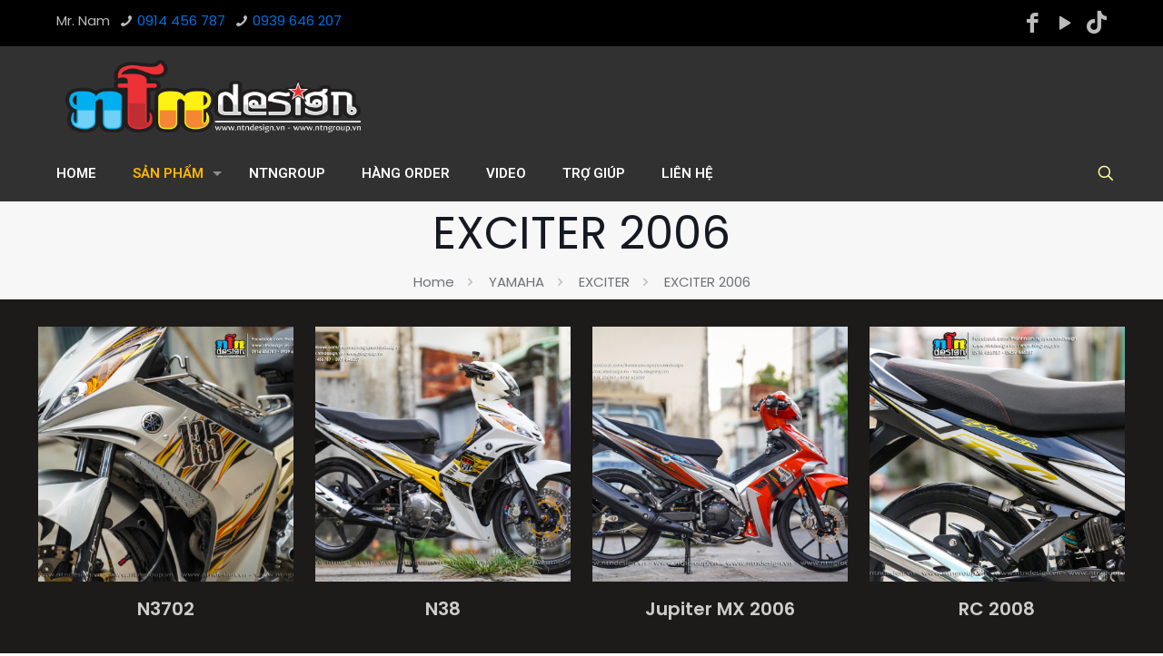

--- FILE ---
content_type: text/html; charset=UTF-8
request_url: http://ntndesign.vn/product-category/yamaha/exciter/exciter-2006/
body_size: 39973
content:
<!DOCTYPE html>
<html lang="en-US" class="no-js " itemscope itemtype="https://schema.org/WebPage" >

<head>

<meta charset="UTF-8" />
<link rel="alternate" hreflang="en-US" href="http://ntndesign.vn/product-category/yamaha/exciter/exciter-2006/"/>
<title>EXCITER 2006 &#8211; NTNDesign</title>
<meta name='robots' content='max-image-preview:large' />
<meta name="format-detection" content="telephone=no">
<meta name="viewport" content="width=device-width, initial-scale=1, maximum-scale=1" />
<meta name="theme-color" content="#ffffff" media="(prefers-color-scheme: light)">
<meta name="theme-color" content="#ffffff" media="(prefers-color-scheme: dark)">
<link rel='dns-prefetch' href='//fonts.googleapis.com' />
<link rel="alternate" type="application/rss+xml" title="NTNDesign &raquo; Feed" href="https://ntndesign.vn/feed/" />
<link rel="alternate" type="application/rss+xml" title="NTNDesign &raquo; Comments Feed" href="https://ntndesign.vn/comments/feed/" />
<link rel="alternate" type="application/rss+xml" title="NTNDesign &raquo; EXCITER 2006 Category Feed" href="https://ntndesign.vn/product-category/yamaha/exciter/exciter-2006/feed/" />
<style id='wp-img-auto-sizes-contain-inline-css' type='text/css'>
img:is([sizes=auto i],[sizes^="auto," i]){contain-intrinsic-size:3000px 1500px}
/*# sourceURL=wp-img-auto-sizes-contain-inline-css */
</style>
<style id='wp-emoji-styles-inline-css' type='text/css'>

	img.wp-smiley, img.emoji {
		display: inline !important;
		border: none !important;
		box-shadow: none !important;
		height: 1em !important;
		width: 1em !important;
		margin: 0 0.07em !important;
		vertical-align: -0.1em !important;
		background: none !important;
		padding: 0 !important;
	}
/*# sourceURL=wp-emoji-styles-inline-css */
</style>
<link rel='stylesheet' id='wp-block-library-css' href='http://ntndesign.vn/wp-includes/css/dist/block-library/style.min.css?ver=6.9' type='text/css' media='all' />
<link rel='stylesheet' id='wc-blocks-style-css' href='http://ntndesign.vn/wp-content/plugins/woocommerce/assets/client/blocks/wc-blocks.css?ver=wc-10.4.3' type='text/css' media='all' />
<style id='global-styles-inline-css' type='text/css'>
:root{--wp--preset--aspect-ratio--square: 1;--wp--preset--aspect-ratio--4-3: 4/3;--wp--preset--aspect-ratio--3-4: 3/4;--wp--preset--aspect-ratio--3-2: 3/2;--wp--preset--aspect-ratio--2-3: 2/3;--wp--preset--aspect-ratio--16-9: 16/9;--wp--preset--aspect-ratio--9-16: 9/16;--wp--preset--color--black: #000000;--wp--preset--color--cyan-bluish-gray: #abb8c3;--wp--preset--color--white: #ffffff;--wp--preset--color--pale-pink: #f78da7;--wp--preset--color--vivid-red: #cf2e2e;--wp--preset--color--luminous-vivid-orange: #ff6900;--wp--preset--color--luminous-vivid-amber: #fcb900;--wp--preset--color--light-green-cyan: #7bdcb5;--wp--preset--color--vivid-green-cyan: #00d084;--wp--preset--color--pale-cyan-blue: #8ed1fc;--wp--preset--color--vivid-cyan-blue: #0693e3;--wp--preset--color--vivid-purple: #9b51e0;--wp--preset--gradient--vivid-cyan-blue-to-vivid-purple: linear-gradient(135deg,rgb(6,147,227) 0%,rgb(155,81,224) 100%);--wp--preset--gradient--light-green-cyan-to-vivid-green-cyan: linear-gradient(135deg,rgb(122,220,180) 0%,rgb(0,208,130) 100%);--wp--preset--gradient--luminous-vivid-amber-to-luminous-vivid-orange: linear-gradient(135deg,rgb(252,185,0) 0%,rgb(255,105,0) 100%);--wp--preset--gradient--luminous-vivid-orange-to-vivid-red: linear-gradient(135deg,rgb(255,105,0) 0%,rgb(207,46,46) 100%);--wp--preset--gradient--very-light-gray-to-cyan-bluish-gray: linear-gradient(135deg,rgb(238,238,238) 0%,rgb(169,184,195) 100%);--wp--preset--gradient--cool-to-warm-spectrum: linear-gradient(135deg,rgb(74,234,220) 0%,rgb(151,120,209) 20%,rgb(207,42,186) 40%,rgb(238,44,130) 60%,rgb(251,105,98) 80%,rgb(254,248,76) 100%);--wp--preset--gradient--blush-light-purple: linear-gradient(135deg,rgb(255,206,236) 0%,rgb(152,150,240) 100%);--wp--preset--gradient--blush-bordeaux: linear-gradient(135deg,rgb(254,205,165) 0%,rgb(254,45,45) 50%,rgb(107,0,62) 100%);--wp--preset--gradient--luminous-dusk: linear-gradient(135deg,rgb(255,203,112) 0%,rgb(199,81,192) 50%,rgb(65,88,208) 100%);--wp--preset--gradient--pale-ocean: linear-gradient(135deg,rgb(255,245,203) 0%,rgb(182,227,212) 50%,rgb(51,167,181) 100%);--wp--preset--gradient--electric-grass: linear-gradient(135deg,rgb(202,248,128) 0%,rgb(113,206,126) 100%);--wp--preset--gradient--midnight: linear-gradient(135deg,rgb(2,3,129) 0%,rgb(40,116,252) 100%);--wp--preset--font-size--small: 13px;--wp--preset--font-size--medium: 20px;--wp--preset--font-size--large: 36px;--wp--preset--font-size--x-large: 42px;--wp--preset--spacing--20: 0.44rem;--wp--preset--spacing--30: 0.67rem;--wp--preset--spacing--40: 1rem;--wp--preset--spacing--50: 1.5rem;--wp--preset--spacing--60: 2.25rem;--wp--preset--spacing--70: 3.38rem;--wp--preset--spacing--80: 5.06rem;--wp--preset--shadow--natural: 6px 6px 9px rgba(0, 0, 0, 0.2);--wp--preset--shadow--deep: 12px 12px 50px rgba(0, 0, 0, 0.4);--wp--preset--shadow--sharp: 6px 6px 0px rgba(0, 0, 0, 0.2);--wp--preset--shadow--outlined: 6px 6px 0px -3px rgb(255, 255, 255), 6px 6px rgb(0, 0, 0);--wp--preset--shadow--crisp: 6px 6px 0px rgb(0, 0, 0);}:where(.is-layout-flex){gap: 0.5em;}:where(.is-layout-grid){gap: 0.5em;}body .is-layout-flex{display: flex;}.is-layout-flex{flex-wrap: wrap;align-items: center;}.is-layout-flex > :is(*, div){margin: 0;}body .is-layout-grid{display: grid;}.is-layout-grid > :is(*, div){margin: 0;}:where(.wp-block-columns.is-layout-flex){gap: 2em;}:where(.wp-block-columns.is-layout-grid){gap: 2em;}:where(.wp-block-post-template.is-layout-flex){gap: 1.25em;}:where(.wp-block-post-template.is-layout-grid){gap: 1.25em;}.has-black-color{color: var(--wp--preset--color--black) !important;}.has-cyan-bluish-gray-color{color: var(--wp--preset--color--cyan-bluish-gray) !important;}.has-white-color{color: var(--wp--preset--color--white) !important;}.has-pale-pink-color{color: var(--wp--preset--color--pale-pink) !important;}.has-vivid-red-color{color: var(--wp--preset--color--vivid-red) !important;}.has-luminous-vivid-orange-color{color: var(--wp--preset--color--luminous-vivid-orange) !important;}.has-luminous-vivid-amber-color{color: var(--wp--preset--color--luminous-vivid-amber) !important;}.has-light-green-cyan-color{color: var(--wp--preset--color--light-green-cyan) !important;}.has-vivid-green-cyan-color{color: var(--wp--preset--color--vivid-green-cyan) !important;}.has-pale-cyan-blue-color{color: var(--wp--preset--color--pale-cyan-blue) !important;}.has-vivid-cyan-blue-color{color: var(--wp--preset--color--vivid-cyan-blue) !important;}.has-vivid-purple-color{color: var(--wp--preset--color--vivid-purple) !important;}.has-black-background-color{background-color: var(--wp--preset--color--black) !important;}.has-cyan-bluish-gray-background-color{background-color: var(--wp--preset--color--cyan-bluish-gray) !important;}.has-white-background-color{background-color: var(--wp--preset--color--white) !important;}.has-pale-pink-background-color{background-color: var(--wp--preset--color--pale-pink) !important;}.has-vivid-red-background-color{background-color: var(--wp--preset--color--vivid-red) !important;}.has-luminous-vivid-orange-background-color{background-color: var(--wp--preset--color--luminous-vivid-orange) !important;}.has-luminous-vivid-amber-background-color{background-color: var(--wp--preset--color--luminous-vivid-amber) !important;}.has-light-green-cyan-background-color{background-color: var(--wp--preset--color--light-green-cyan) !important;}.has-vivid-green-cyan-background-color{background-color: var(--wp--preset--color--vivid-green-cyan) !important;}.has-pale-cyan-blue-background-color{background-color: var(--wp--preset--color--pale-cyan-blue) !important;}.has-vivid-cyan-blue-background-color{background-color: var(--wp--preset--color--vivid-cyan-blue) !important;}.has-vivid-purple-background-color{background-color: var(--wp--preset--color--vivid-purple) !important;}.has-black-border-color{border-color: var(--wp--preset--color--black) !important;}.has-cyan-bluish-gray-border-color{border-color: var(--wp--preset--color--cyan-bluish-gray) !important;}.has-white-border-color{border-color: var(--wp--preset--color--white) !important;}.has-pale-pink-border-color{border-color: var(--wp--preset--color--pale-pink) !important;}.has-vivid-red-border-color{border-color: var(--wp--preset--color--vivid-red) !important;}.has-luminous-vivid-orange-border-color{border-color: var(--wp--preset--color--luminous-vivid-orange) !important;}.has-luminous-vivid-amber-border-color{border-color: var(--wp--preset--color--luminous-vivid-amber) !important;}.has-light-green-cyan-border-color{border-color: var(--wp--preset--color--light-green-cyan) !important;}.has-vivid-green-cyan-border-color{border-color: var(--wp--preset--color--vivid-green-cyan) !important;}.has-pale-cyan-blue-border-color{border-color: var(--wp--preset--color--pale-cyan-blue) !important;}.has-vivid-cyan-blue-border-color{border-color: var(--wp--preset--color--vivid-cyan-blue) !important;}.has-vivid-purple-border-color{border-color: var(--wp--preset--color--vivid-purple) !important;}.has-vivid-cyan-blue-to-vivid-purple-gradient-background{background: var(--wp--preset--gradient--vivid-cyan-blue-to-vivid-purple) !important;}.has-light-green-cyan-to-vivid-green-cyan-gradient-background{background: var(--wp--preset--gradient--light-green-cyan-to-vivid-green-cyan) !important;}.has-luminous-vivid-amber-to-luminous-vivid-orange-gradient-background{background: var(--wp--preset--gradient--luminous-vivid-amber-to-luminous-vivid-orange) !important;}.has-luminous-vivid-orange-to-vivid-red-gradient-background{background: var(--wp--preset--gradient--luminous-vivid-orange-to-vivid-red) !important;}.has-very-light-gray-to-cyan-bluish-gray-gradient-background{background: var(--wp--preset--gradient--very-light-gray-to-cyan-bluish-gray) !important;}.has-cool-to-warm-spectrum-gradient-background{background: var(--wp--preset--gradient--cool-to-warm-spectrum) !important;}.has-blush-light-purple-gradient-background{background: var(--wp--preset--gradient--blush-light-purple) !important;}.has-blush-bordeaux-gradient-background{background: var(--wp--preset--gradient--blush-bordeaux) !important;}.has-luminous-dusk-gradient-background{background: var(--wp--preset--gradient--luminous-dusk) !important;}.has-pale-ocean-gradient-background{background: var(--wp--preset--gradient--pale-ocean) !important;}.has-electric-grass-gradient-background{background: var(--wp--preset--gradient--electric-grass) !important;}.has-midnight-gradient-background{background: var(--wp--preset--gradient--midnight) !important;}.has-small-font-size{font-size: var(--wp--preset--font-size--small) !important;}.has-medium-font-size{font-size: var(--wp--preset--font-size--medium) !important;}.has-large-font-size{font-size: var(--wp--preset--font-size--large) !important;}.has-x-large-font-size{font-size: var(--wp--preset--font-size--x-large) !important;}
/*# sourceURL=global-styles-inline-css */
</style>

<style id='classic-theme-styles-inline-css' type='text/css'>
/*! This file is auto-generated */
.wp-block-button__link{color:#fff;background-color:#32373c;border-radius:9999px;box-shadow:none;text-decoration:none;padding:calc(.667em + 2px) calc(1.333em + 2px);font-size:1.125em}.wp-block-file__button{background:#32373c;color:#fff;text-decoration:none}
/*# sourceURL=/wp-includes/css/classic-themes.min.css */
</style>
<link rel='stylesheet' id='contact-form-7-css' href='http://ntndesign.vn/wp-content/plugins/contact-form-7/includes/css/styles.css?ver=6.1.4' type='text/css' media='all' />
<link rel='stylesheet' id='woocommerce-layout-css' href='http://ntndesign.vn/wp-content/plugins/woocommerce/assets/css/woocommerce-layout.css?ver=10.4.3' type='text/css' media='all' />
<link rel='stylesheet' id='woocommerce-smallscreen-css' href='http://ntndesign.vn/wp-content/plugins/woocommerce/assets/css/woocommerce-smallscreen.css?ver=10.4.3' type='text/css' media='only screen and (max-width: 768px)' />
<link rel='stylesheet' id='woocommerce-general-css' href='http://ntndesign.vn/wp-content/plugins/woocommerce/assets/css/woocommerce.css?ver=10.4.3' type='text/css' media='all' />
<style id='woocommerce-inline-inline-css' type='text/css'>
.woocommerce form .form-row .required { visibility: visible; }
/*# sourceURL=woocommerce-inline-inline-css */
</style>
<link rel='stylesheet' id='mfn-be-css' href='http://ntndesign.vn/wp-content/themes/betheme/css/be.css?ver=27.1.5.1' type='text/css' media='all' />
<link rel='stylesheet' id='mfn-animations-css' href='http://ntndesign.vn/wp-content/themes/betheme/assets/animations/animations.min.css?ver=27.1.5.1' type='text/css' media='all' />
<link rel='stylesheet' id='mfn-font-awesome-css' href='http://ntndesign.vn/wp-content/themes/betheme/fonts/fontawesome/fontawesome.css?ver=27.1.5.1' type='text/css' media='all' />
<link rel='stylesheet' id='mfn-jplayer-css' href='http://ntndesign.vn/wp-content/themes/betheme/assets/jplayer/css/jplayer.blue.monday.min.css?ver=27.1.5.1' type='text/css' media='all' />
<link rel='stylesheet' id='mfn-responsive-css' href='http://ntndesign.vn/wp-content/themes/betheme/css/responsive.css?ver=27.1.5.1' type='text/css' media='all' />
<link rel='stylesheet' id='mfn-fonts-css' href='https://fonts.googleapis.com/css?family=Poppins%3A1%2C300%2C400%2C400italic%2C500%2C600%2C700%2C700italic%7CRoboto%3A1%2C300%2C400%2C400italic%2C500%2C600%2C700%2C700italic&#038;display=swap&#038;ver=6.9' type='text/css' media='all' />
<link rel='stylesheet' id='mfn-woo-css' href='http://ntndesign.vn/wp-content/themes/betheme/css/woocommerce.css?ver=27.1.5.1' type='text/css' media='all' />
<style id='mfn-dynamic-inline-css' type='text/css'>
body:not(.template-slider) #Header_wrapper{background-image:url(https://ntndesign.vn/wp-content/uploads/revslider/lambo.jpg);background-repeat:repeat;background-position:left top}
html{background-color:#fcfcfc}#Wrapper,#Content,.mfn-popup .mfn-popup-content,.mfn-off-canvas-sidebar .mfn-off-canvas-content-wrapper,.mfn-cart-holder,.mfn-header-login,#Top_bar .search_wrapper,#Top_bar .top_bar_right .mfn-live-search-box,.column_livesearch .mfn-live-search-wrapper,.column_livesearch .mfn-live-search-box{background-color:#1c1b19}.layout-boxed.mfn-bebuilder-header.mfn-ui #Wrapper .mfn-only-sample-content{background-color:#1c1b19}body:not(.template-slider) #Header{min-height:100px}body.header-below:not(.template-slider) #Header{padding-top:100px}#Subheader{padding:5px 0}#Footer .widgets_wrapper{padding:70px 0}body,button,span.date_label,.timeline_items li h3 span,input[type="submit"],input[type="reset"],input[type="button"],input[type="date"],input[type="text"],input[type="password"],input[type="tel"],input[type="email"],textarea,select,.offer_li .title h3,.mfn-menu-item-megamenu{font-family:"Poppins",-apple-system,BlinkMacSystemFont,"Segoe UI",Roboto,Oxygen-Sans,Ubuntu,Cantarell,"Helvetica Neue",sans-serif}#menu > ul > li > a,a.action_button,#overlay-menu ul li a{font-family:"Roboto",-apple-system,BlinkMacSystemFont,"Segoe UI",Roboto,Oxygen-Sans,Ubuntu,Cantarell,"Helvetica Neue",sans-serif}#Subheader .title{font-family:"Poppins",-apple-system,BlinkMacSystemFont,"Segoe UI",Roboto,Oxygen-Sans,Ubuntu,Cantarell,"Helvetica Neue",sans-serif}h1,h2,h3,h4,.text-logo #logo{font-family:"Poppins",-apple-system,BlinkMacSystemFont,"Segoe UI",Roboto,Oxygen-Sans,Ubuntu,Cantarell,"Helvetica Neue",sans-serif}h5,h6{font-family:"Poppins",-apple-system,BlinkMacSystemFont,"Segoe UI",Roboto,Oxygen-Sans,Ubuntu,Cantarell,"Helvetica Neue",sans-serif}blockquote{font-family:"Poppins",-apple-system,BlinkMacSystemFont,"Segoe UI",Roboto,Oxygen-Sans,Ubuntu,Cantarell,"Helvetica Neue",sans-serif}.chart_box .chart .num,.counter .desc_wrapper .number-wrapper,.how_it_works .image .number,.pricing-box .plan-header .price,.quick_fact .number-wrapper,.woocommerce .product div.entry-summary .price{font-family:"Poppins",-apple-system,BlinkMacSystemFont,"Segoe UI",Roboto,Oxygen-Sans,Ubuntu,Cantarell,"Helvetica Neue",sans-serif}body,.mfn-menu-item-megamenu{font-size:15px;line-height:28px;font-weight:400;letter-spacing:0px}.big{font-size:17px;line-height:30px;font-weight:400;letter-spacing:0px}#menu > ul > li > a,a.action_button,#overlay-menu ul li a{font-size:15px;font-weight:500;letter-spacing:0px}#overlay-menu ul li a{line-height:22.5px}#Subheader .title{font-size:50px;line-height:60px;font-weight:400;letter-spacing:0px}h1,.text-logo #logo{font-size:50px;line-height:60px;font-weight:500;letter-spacing:0px}h2{font-size:40px;line-height:50px;font-weight:500;letter-spacing:0px}h3,.woocommerce ul.products li.product h3,.woocommerce #customer_login h2{font-size:30px;line-height:40px;font-weight:400;letter-spacing:0px}h4,.woocommerce .woocommerce-order-details__title,.woocommerce .wc-bacs-bank-details-heading,.woocommerce .woocommerce-customer-details h2{font-size:20px;line-height:30px;font-weight:600;letter-spacing:0px}h5{font-size:18px;line-height:30px;font-weight:400;letter-spacing:0px}h6{font-size:15px;line-height:26px;font-weight:700;letter-spacing:0px}#Intro .intro-title{font-size:70px;line-height:70px;font-weight:400;letter-spacing:0px}@media only screen and (min-width:768px) and (max-width:959px){body,.mfn-menu-item-megamenu{font-size:13px;line-height:24px;font-weight:400;letter-spacing:0px}.big{font-size:14px;line-height:26px;font-weight:400;letter-spacing:0px}#menu > ul > li > a,a.action_button,#overlay-menu ul li a{font-size:13px;font-weight:500;letter-spacing:0px}#overlay-menu ul li a{line-height:19.5px}#Subheader .title{font-size:43px;line-height:51px;font-weight:400;letter-spacing:0px}h1,.text-logo #logo{font-size:43px;line-height:51px;font-weight:500;letter-spacing:0px}h2{font-size:34px;line-height:43px;font-weight:500;letter-spacing:0px}h3,.woocommerce ul.products li.product h3,.woocommerce #customer_login h2{font-size:26px;line-height:34px;font-weight:400;letter-spacing:0px}h4,.woocommerce .woocommerce-order-details__title,.woocommerce .wc-bacs-bank-details-heading,.woocommerce .woocommerce-customer-details h2{font-size:17px;line-height:26px;font-weight:600;letter-spacing:0px}h5{font-size:15px;line-height:26px;font-weight:400;letter-spacing:0px}h6{font-size:13px;line-height:22px;font-weight:700;letter-spacing:0px}#Intro .intro-title{font-size:60px;line-height:60px;font-weight:400;letter-spacing:0px}blockquote{font-size:15px}.chart_box .chart .num{font-size:45px;line-height:45px}.counter .desc_wrapper .number-wrapper{font-size:45px;line-height:45px}.counter .desc_wrapper .title{font-size:14px;line-height:18px}.faq .question .title{font-size:14px}.fancy_heading .title{font-size:38px;line-height:38px}.offer .offer_li .desc_wrapper .title h3{font-size:32px;line-height:32px}.offer_thumb_ul li.offer_thumb_li .desc_wrapper .title h3{font-size:32px;line-height:32px}.pricing-box .plan-header h2{font-size:27px;line-height:27px}.pricing-box .plan-header .price > span{font-size:40px;line-height:40px}.pricing-box .plan-header .price sup.currency{font-size:18px;line-height:18px}.pricing-box .plan-header .price sup.period{font-size:14px;line-height:14px}.quick_fact .number-wrapper{font-size:80px;line-height:80px}.trailer_box .desc h2{font-size:27px;line-height:27px}.widget > h3{font-size:17px;line-height:20px}}@media only screen and (min-width:480px) and (max-width:767px){body,.mfn-menu-item-megamenu{font-size:13px;line-height:21px;font-weight:400;letter-spacing:0px}.big{font-size:13px;line-height:23px;font-weight:400;letter-spacing:0px}#menu > ul > li > a,a.action_button,#overlay-menu ul li a{font-size:13px;font-weight:500;letter-spacing:0px}#overlay-menu ul li a{line-height:19.5px}#Subheader .title{font-size:38px;line-height:45px;font-weight:400;letter-spacing:0px}h1,.text-logo #logo{font-size:38px;line-height:45px;font-weight:500;letter-spacing:0px}h2{font-size:30px;line-height:38px;font-weight:500;letter-spacing:0px}h3,.woocommerce ul.products li.product h3,.woocommerce #customer_login h2{font-size:23px;line-height:30px;font-weight:400;letter-spacing:0px}h4,.woocommerce .woocommerce-order-details__title,.woocommerce .wc-bacs-bank-details-heading,.woocommerce .woocommerce-customer-details h2{font-size:15px;line-height:23px;font-weight:600;letter-spacing:0px}h5{font-size:14px;line-height:23px;font-weight:400;letter-spacing:0px}h6{font-size:13px;line-height:20px;font-weight:700;letter-spacing:0px}#Intro .intro-title{font-size:53px;line-height:53px;font-weight:400;letter-spacing:0px}blockquote{font-size:14px}.chart_box .chart .num{font-size:40px;line-height:40px}.counter .desc_wrapper .number-wrapper{font-size:40px;line-height:40px}.counter .desc_wrapper .title{font-size:13px;line-height:16px}.faq .question .title{font-size:13px}.fancy_heading .title{font-size:34px;line-height:34px}.offer .offer_li .desc_wrapper .title h3{font-size:28px;line-height:28px}.offer_thumb_ul li.offer_thumb_li .desc_wrapper .title h3{font-size:28px;line-height:28px}.pricing-box .plan-header h2{font-size:24px;line-height:24px}.pricing-box .plan-header .price > span{font-size:34px;line-height:34px}.pricing-box .plan-header .price sup.currency{font-size:16px;line-height:16px}.pricing-box .plan-header .price sup.period{font-size:13px;line-height:13px}.quick_fact .number-wrapper{font-size:70px;line-height:70px}.trailer_box .desc h2{font-size:24px;line-height:24px}.widget > h3{font-size:16px;line-height:19px}}@media only screen and (max-width:479px){body,.mfn-menu-item-megamenu{font-size:13px;line-height:19px;font-weight:400;letter-spacing:0px}.big{font-size:13px;line-height:19px;font-weight:400;letter-spacing:0px}#menu > ul > li > a,a.action_button,#overlay-menu ul li a{font-size:13px;font-weight:500;letter-spacing:0px}#overlay-menu ul li a{line-height:19.5px}#Subheader .title{font-size:30px;line-height:36px;font-weight:400;letter-spacing:0px}h1,.text-logo #logo{font-size:30px;line-height:36px;font-weight:500;letter-spacing:0px}h2{font-size:24px;line-height:30px;font-weight:500;letter-spacing:0px}h3,.woocommerce ul.products li.product h3,.woocommerce #customer_login h2{font-size:18px;line-height:24px;font-weight:400;letter-spacing:0px}h4,.woocommerce .woocommerce-order-details__title,.woocommerce .wc-bacs-bank-details-heading,.woocommerce .woocommerce-customer-details h2{font-size:13px;line-height:19px;font-weight:600;letter-spacing:0px}h5{font-size:13px;line-height:19px;font-weight:400;letter-spacing:0px}h6{font-size:13px;line-height:19px;font-weight:700;letter-spacing:0px}#Intro .intro-title{font-size:42px;line-height:42px;font-weight:400;letter-spacing:0px}blockquote{font-size:13px}.chart_box .chart .num{font-size:35px;line-height:35px}.counter .desc_wrapper .number-wrapper{font-size:35px;line-height:35px}.counter .desc_wrapper .title{font-size:13px;line-height:26px}.faq .question .title{font-size:13px}.fancy_heading .title{font-size:30px;line-height:30px}.offer .offer_li .desc_wrapper .title h3{font-size:26px;line-height:26px}.offer_thumb_ul li.offer_thumb_li .desc_wrapper .title h3{font-size:26px;line-height:26px}.pricing-box .plan-header h2{font-size:21px;line-height:21px}.pricing-box .plan-header .price > span{font-size:32px;line-height:32px}.pricing-box .plan-header .price sup.currency{font-size:14px;line-height:14px}.pricing-box .plan-header .price sup.period{font-size:13px;line-height:13px}.quick_fact .number-wrapper{font-size:60px;line-height:60px}.trailer_box .desc h2{font-size:21px;line-height:21px}.widget > h3{font-size:15px;line-height:18px}}.with_aside .sidebar.columns{width:20%}.with_aside .sections_group{width:80%}.aside_both .sidebar.columns{width:15%}.aside_both .sidebar.sidebar-1{margin-left:-85%}.aside_both .sections_group{width:70%;margin-left:15%}@media only screen and (min-width:1240px){#Wrapper,.with_aside .content_wrapper{max-width:1240px}body.layout-boxed.mfn-header-scrolled .mfn-header-tmpl.mfn-sticky-layout-width{max-width:1240px;left:0;right:0;margin-left:auto;margin-right:auto}body.layout-boxed:not(.mfn-header-scrolled) .mfn-header-tmpl.mfn-header-layout-width,body.layout-boxed .mfn-header-tmpl.mfn-header-layout-width:not(.mfn-hasSticky){max-width:1240px;left:0;right:0;margin-left:auto;margin-right:auto}body.layout-boxed.mfn-bebuilder-header.mfn-ui .mfn-only-sample-content{max-width:1240px;margin-left:auto;margin-right:auto}.section_wrapper,.container{max-width:1220px}.layout-boxed.header-boxed #Top_bar.is-sticky{max-width:1240px}}@media only screen and (max-width:767px){.content_wrapper .section_wrapper,.container,.four.columns .widget-area{max-width:550px !important}}  .button-default .button,.button-flat .button,.button-round .button{background-color:#f7f7f7;color:#747474}.button-stroke .button{border-color:#f7f7f7;color:#747474}.button-stroke .button:hover{background-color:#f7f7f7;color:#fff}.button-default .button_theme,.button-default button,.button-default input[type="button"],.button-default input[type="reset"],.button-default input[type="submit"],.button-flat .button_theme,.button-flat button,.button-flat input[type="button"],.button-flat input[type="reset"],.button-flat input[type="submit"],.button-round .button_theme,.button-round button,.button-round input[type="button"],.button-round input[type="reset"],.button-round input[type="submit"],.woocommerce #respond input#submit,.woocommerce a.button:not(.default),.woocommerce button.button,.woocommerce input.button,.woocommerce #respond input#submit:hover,.woocommerce a.button:hover,.woocommerce button.button:hover,.woocommerce input.button:hover{color:#ffffff}.button-default #respond input#submit.alt.disabled,.button-default #respond input#submit.alt.disabled:hover,.button-default #respond input#submit.alt:disabled,.button-default #respond input#submit.alt:disabled:hover,.button-default #respond input#submit.alt:disabled[disabled],.button-default #respond input#submit.alt:disabled[disabled]:hover,.button-default a.button.alt.disabled,.button-default a.button.alt.disabled:hover,.button-default a.button.alt:disabled,.button-default a.button.alt:disabled:hover,.button-default a.button.alt:disabled[disabled],.button-default a.button.alt:disabled[disabled]:hover,.button-default button.button.alt.disabled,.button-default button.button.alt.disabled:hover,.button-default button.button.alt:disabled,.button-default button.button.alt:disabled:hover,.button-default button.button.alt:disabled[disabled],.button-default button.button.alt:disabled[disabled]:hover,.button-default input.button.alt.disabled,.button-default input.button.alt.disabled:hover,.button-default input.button.alt:disabled,.button-default input.button.alt:disabled:hover,.button-default input.button.alt:disabled[disabled],.button-default input.button.alt:disabled[disabled]:hover,.button-default #respond input#submit.alt,.button-default a.button.alt,.button-default button.button.alt,.button-default input.button.alt,.button-default #respond input#submit.alt:hover,.button-default a.button.alt:hover,.button-default button.button.alt:hover,.button-default input.button.alt:hover,.button-flat #respond input#submit.alt.disabled,.button-flat #respond input#submit.alt.disabled:hover,.button-flat #respond input#submit.alt:disabled,.button-flat #respond input#submit.alt:disabled:hover,.button-flat #respond input#submit.alt:disabled[disabled],.button-flat #respond input#submit.alt:disabled[disabled]:hover,.button-flat a.button.alt.disabled,.button-flat a.button.alt.disabled:hover,.button-flat a.button.alt:disabled,.button-flat a.button.alt:disabled:hover,.button-flat a.button.alt:disabled[disabled],.button-flat a.button.alt:disabled[disabled]:hover,.button-flat button.button.alt.disabled,.button-flat button.button.alt.disabled:hover,.button-flat button.button.alt:disabled,.button-flat button.button.alt:disabled:hover,.button-flat button.button.alt:disabled[disabled],.button-flat button.button.alt:disabled[disabled]:hover,.button-flat input.button.alt.disabled,.button-flat input.button.alt.disabled:hover,.button-flat input.button.alt:disabled,.button-flat input.button.alt:disabled:hover,.button-flat input.button.alt:disabled[disabled],.button-flat input.button.alt:disabled[disabled]:hover,.button-flat #respond input#submit.alt,.button-flat a.button.alt,.button-flat button.button.alt,.button-flat input.button.alt,.button-flat #respond input#submit.alt:hover,.button-flat a.button.alt:hover,.button-flat button.button.alt:hover,.button-flat input.button.alt:hover,.button-round #respond input#submit.alt.disabled,.button-round #respond input#submit.alt.disabled:hover,.button-round #respond input#submit.alt:disabled,.button-round #respond input#submit.alt:disabled:hover,.button-round #respond input#submit.alt:disabled[disabled],.button-round #respond input#submit.alt:disabled[disabled]:hover,.button-round a.button.alt.disabled,.button-round a.button.alt.disabled:hover,.button-round a.button.alt:disabled,.button-round a.button.alt:disabled:hover,.button-round a.button.alt:disabled[disabled],.button-round a.button.alt:disabled[disabled]:hover,.button-round button.button.alt.disabled,.button-round button.button.alt.disabled:hover,.button-round button.button.alt:disabled,.button-round button.button.alt:disabled:hover,.button-round button.button.alt:disabled[disabled],.button-round button.button.alt:disabled[disabled]:hover,.button-round input.button.alt.disabled,.button-round input.button.alt.disabled:hover,.button-round input.button.alt:disabled,.button-round input.button.alt:disabled:hover,.button-round input.button.alt:disabled[disabled],.button-round input.button.alt:disabled[disabled]:hover,.button-round #respond input#submit.alt,.button-round a.button.alt,.button-round button.button.alt,.button-round input.button.alt,.button-round #respond input#submit.alt:hover,.button-round a.button.alt:hover,.button-round button.button.alt:hover,.button-round input.button.alt:hover{background-color:#0089F7;color:#ffffff}.button-stroke.woocommerce a.button:not(.default),.button-stroke .woocommerce a.button:not(.default),.button-stroke #respond input#submit.alt.disabled,.button-stroke #respond input#submit.alt.disabled:hover,.button-stroke #respond input#submit.alt:disabled,.button-stroke #respond input#submit.alt:disabled:hover,.button-stroke #respond input#submit.alt:disabled[disabled],.button-stroke #respond input#submit.alt:disabled[disabled]:hover,.button-stroke a.button.alt.disabled,.button-stroke a.button.alt.disabled:hover,.button-stroke a.button.alt:disabled,.button-stroke a.button.alt:disabled:hover,.button-stroke a.button.alt:disabled[disabled],.button-stroke a.button.alt:disabled[disabled]:hover,.button-stroke button.button.alt.disabled,.button-stroke button.button.alt.disabled:hover,.button-stroke button.button.alt:disabled,.button-stroke button.button.alt:disabled:hover,.button-stroke button.button.alt:disabled[disabled],.button-stroke button.button.alt:disabled[disabled]:hover,.button-stroke input.button.alt.disabled,.button-stroke input.button.alt.disabled:hover,.button-stroke input.button.alt:disabled,.button-stroke input.button.alt:disabled:hover,.button-stroke input.button.alt:disabled[disabled],.button-stroke input.button.alt:disabled[disabled]:hover,.button-stroke #respond input#submit.alt,.button-stroke a.button.alt,.button-stroke button.button.alt,.button-stroke input.button.alt{border-color:#0089F7;background:none;color:#0089F7}.button-stroke.woocommerce a.button:not(.default):hover,.button-stroke .woocommerce a.button:not(.default):hover,.button-stroke #respond input#submit.alt:hover,.button-stroke a.button.alt:hover,.button-stroke button.button.alt:hover,.button-stroke input.button.alt:hover,.button-stroke a.action_button:hover{background-color:#0089F7;color:#ffffff}.action_button,.action_button:hover{background-color:#0089f7;color:#ffffff}.button-stroke a.action_button{border-color:#0089f7}.footer_button{color:#65666C!important;background-color:transparent;box-shadow:none!important}.footer_button:after{display:none!important}.button-custom.woocommerce .button,.button-custom .button,.button-custom .action_button,.button-custom .footer_button,.button-custom button,.button-custom button.button,.button-custom input[type="button"],.button-custom input[type="reset"],.button-custom input[type="submit"],.button-custom .woocommerce #respond input#submit,.button-custom .woocommerce a.button,.button-custom .woocommerce button.button,.button-custom .woocommerce input.button{font-family:Roboto;font-size:14px;line-height:14px;font-weight:400;letter-spacing:0px;padding:12px 20px 12px 20px;border-width:0px;border-radius:0px}body.button-custom .button{color:#626262;background-color:#dbdddf;border-color:transparent}body.button-custom .button:hover{color:#626262;background-color:#d3d3d3;border-color:transparent}body .button-custom .button_theme,body.button-custom .button_theme,.button-custom button,.button-custom input[type="button"],.button-custom input[type="reset"],.button-custom input[type="submit"],.button-custom .woocommerce #respond input#submit,body.button-custom.woocommerce a.button:not(.default),.button-custom .woocommerce button.button,.button-custom .woocommerce input.button,.button-custom .woocommerce a.button_theme:not(.default){color:#ffffff;background-color:#0095eb;border-color:transparent;box-shadow:unset}body .button-custom .button_theme:hover,body.button-custom .button_theme:hover,.button-custom button:hover,.button-custom input[type="button"]:hover,.button-custom input[type="reset"]:hover,.button-custom input[type="submit"]:hover,.button-custom .woocommerce #respond input#submit:hover,body.button-custom.woocommerce a.button:not(.default):hover,.button-custom .woocommerce button.button:hover,.button-custom .woocommerce input.button:hover,.button-custom .woocommerce a.button_theme:not(.default):hover{color:#ffffff;background-color:#007cc3;border-color:transparent}body.button-custom .action_button{color:#626262;background-color:#dbdddf;border-color:transparent;box-shadow:unset}body.button-custom .action_button:hover{color:#626262;background-color:#d3d3d3;border-color:transparent}.button-custom #respond input#submit.alt.disabled,.button-custom #respond input#submit.alt.disabled:hover,.button-custom #respond input#submit.alt:disabled,.button-custom #respond input#submit.alt:disabled:hover,.button-custom #respond input#submit.alt:disabled[disabled],.button-custom #respond input#submit.alt:disabled[disabled]:hover,.button-custom a.button.alt.disabled,.button-custom a.button.alt.disabled:hover,.button-custom a.button.alt:disabled,.button-custom a.button.alt:disabled:hover,.button-custom a.button.alt:disabled[disabled],.button-custom a.button.alt:disabled[disabled]:hover,.button-custom button.button.alt.disabled,.button-custom button.button.alt.disabled:hover,.button-custom button.button.alt:disabled,.button-custom button.button.alt:disabled:hover,.button-custom button.button.alt:disabled[disabled],.button-custom button.button.alt:disabled[disabled]:hover,.button-custom input.button.alt.disabled,.button-custom input.button.alt.disabled:hover,.button-custom input.button.alt:disabled,.button-custom input.button.alt:disabled:hover,.button-custom input.button.alt:disabled[disabled],.button-custom input.button.alt:disabled[disabled]:hover,.button-custom #respond input#submit.alt,.button-custom a.button.alt,.button-custom button.button.alt,.button-custom input.button.alt{line-height:14px;padding:12px 20px 12px 20px;color:#ffffff;background-color:#0095eb;font-family:Roboto;font-size:14px;font-weight:400;letter-spacing:0px;border-width:0px;border-radius:0px}.button-custom #respond input#submit.alt:hover,.button-custom a.button.alt:hover,.button-custom button.button.alt:hover,.button-custom input.button.alt:hover,.button-custom a.action_button:hover{color:#ffffff;background-color:#007cc3}#Top_bar #logo,.header-fixed #Top_bar #logo,.header-plain #Top_bar #logo,.header-transparent #Top_bar #logo{height:60px;line-height:60px;padding:15px 0}.logo-overflow #Top_bar:not(.is-sticky) .logo{height:90px}#Top_bar .menu > li > a{padding:15px 0}.menu-highlight:not(.header-creative) #Top_bar .menu > li > a{margin:20px 0}.header-plain:not(.menu-highlight) #Top_bar .menu > li > a span:not(.description){line-height:90px}.header-fixed #Top_bar .menu > li > a{padding:30px 0}@media only screen and (max-width:767px){.mobile-header-mini #Top_bar #logo{height:50px!important;line-height:50px!important;margin:5px 0}}#Top_bar #logo img.svg{width:100px}.image_frame,.wp-caption{border-width:0px}.alert{border-radius:0px}#Top_bar .top_bar_right .top-bar-right-input input{width:200px}.mfn-live-search-box .mfn-live-search-list{max-height:300px}#Side_slide{right:-250px;width:250px}#Side_slide.left{left:-250px}.blog-teaser li .desc-wrapper .desc{background-position-y:-1px}@media only screen and ( max-width:767px ){#Subheader{padding:20px}}@media only screen and (min-width:1240px){body:not(.header-simple) #Top_bar #menu{display:block!important}.tr-menu #Top_bar #menu{background:none!important}#Top_bar .menu > li > ul.mfn-megamenu > li{float:left}#Top_bar .menu > li > ul.mfn-megamenu > li.mfn-megamenu-cols-1{width:100%}#Top_bar .menu > li > ul.mfn-megamenu > li.mfn-megamenu-cols-2{width:50%}#Top_bar .menu > li > ul.mfn-megamenu > li.mfn-megamenu-cols-3{width:33.33%}#Top_bar .menu > li > ul.mfn-megamenu > li.mfn-megamenu-cols-4{width:25%}#Top_bar .menu > li > ul.mfn-megamenu > li.mfn-megamenu-cols-5{width:20%}#Top_bar .menu > li > ul.mfn-megamenu > li.mfn-megamenu-cols-6{width:16.66%}#Top_bar .menu > li > ul.mfn-megamenu > li > ul{display:block!important;position:inherit;left:auto;top:auto;border-width:0 1px 0 0}#Top_bar .menu > li > ul.mfn-megamenu > li:last-child > ul{border:0}#Top_bar .menu > li > ul.mfn-megamenu > li > ul li{width:auto}#Top_bar .menu > li > ul.mfn-megamenu a.mfn-megamenu-title{text-transform:uppercase;font-weight:400;background:none}#Top_bar .menu > li > ul.mfn-megamenu a .menu-arrow{display:none}.menuo-right #Top_bar .menu > li > ul.mfn-megamenu{left:0;width:98%!important;margin:0 1%;padding:20px 0}.menuo-right #Top_bar .menu > li > ul.mfn-megamenu-bg{box-sizing:border-box}#Top_bar .menu > li > ul.mfn-megamenu-bg{padding:20px 166px 20px 20px;background-repeat:no-repeat;background-position:right bottom}.rtl #Top_bar .menu > li > ul.mfn-megamenu-bg{padding-left:166px;padding-right:20px;background-position:left bottom}#Top_bar .menu > li > ul.mfn-megamenu-bg > li{background:none}#Top_bar .menu > li > ul.mfn-megamenu-bg > li a{border:none}#Top_bar .menu > li > ul.mfn-megamenu-bg > li > ul{background:none!important;-webkit-box-shadow:0 0 0 0;-moz-box-shadow:0 0 0 0;box-shadow:0 0 0 0}.mm-vertical #Top_bar .container{position:relative}.mm-vertical #Top_bar .top_bar_left{position:static}.mm-vertical #Top_bar .menu > li ul{box-shadow:0 0 0 0 transparent!important;background-image:none}.mm-vertical #Top_bar .menu > li > ul.mfn-megamenu{padding:20px 0}.mm-vertical.header-plain #Top_bar .menu > li > ul.mfn-megamenu{width:100%!important;margin:0}.mm-vertical #Top_bar .menu > li > ul.mfn-megamenu > li{display:table-cell;float:none!important;width:10%;padding:0 15px;border-right:1px solid rgba(0,0,0,0.05)}.mm-vertical #Top_bar .menu > li > ul.mfn-megamenu > li:last-child{border-right-width:0}.mm-vertical #Top_bar .menu > li > ul.mfn-megamenu > li.hide-border{border-right-width:0}.mm-vertical #Top_bar .menu > li > ul.mfn-megamenu > li a{border-bottom-width:0;padding:9px 15px;line-height:120%}.mm-vertical #Top_bar .menu > li > ul.mfn-megamenu a.mfn-megamenu-title{font-weight:700}.rtl .mm-vertical #Top_bar .menu > li > ul.mfn-megamenu > li:first-child{border-right-width:0}.rtl .mm-vertical #Top_bar .menu > li > ul.mfn-megamenu > li:last-child{border-right-width:1px}body.header-shop #Top_bar #menu{display:flex!important}.header-shop #Top_bar.is-sticky .top_bar_row_second{display:none}.header-plain:not(.menuo-right) #Header .top_bar_left{width:auto!important}.header-stack.header-center #Top_bar #menu{display:inline-block!important}.header-simple #Top_bar #menu{display:none;height:auto;width:300px;bottom:auto;top:100%;right:1px;position:absolute;margin:0}.header-simple #Header a.responsive-menu-toggle{display:block;right:10px}.header-simple #Top_bar #menu > ul{width:100%;float:left}.header-simple #Top_bar #menu ul li{width:100%;padding-bottom:0;border-right:0;position:relative}.header-simple #Top_bar #menu ul li a{padding:0 20px;margin:0;display:block;height:auto;line-height:normal;border:none}.header-simple #Top_bar #menu ul li a:not(.menu-toggle):after{display:none}.header-simple #Top_bar #menu ul li a span{border:none;line-height:44px;display:inline;padding:0}.header-simple #Top_bar #menu ul li.submenu .menu-toggle{display:block;position:absolute;right:0;top:0;width:44px;height:44px;line-height:44px;font-size:30px;font-weight:300;text-align:center;cursor:pointer;color:#444;opacity:0.33;transform:unset}.header-simple #Top_bar #menu ul li.submenu .menu-toggle:after{content:"+";position:static}.header-simple #Top_bar #menu ul li.hover > .menu-toggle:after{content:"-"}.header-simple #Top_bar #menu ul li.hover a{border-bottom:0}.header-simple #Top_bar #menu ul.mfn-megamenu li .menu-toggle{display:none}.header-simple #Top_bar #menu ul li ul{position:relative!important;left:0!important;top:0;padding:0;margin:0!important;width:auto!important;background-image:none}.header-simple #Top_bar #menu ul li ul li{width:100%!important;display:block;padding:0}.header-simple #Top_bar #menu ul li ul li a{padding:0 20px 0 30px}.header-simple #Top_bar #menu ul li ul li a .menu-arrow{display:none}.header-simple #Top_bar #menu ul li ul li a span{padding:0}.header-simple #Top_bar #menu ul li ul li a span:after{display:none!important}.header-simple #Top_bar .menu > li > ul.mfn-megamenu a.mfn-megamenu-title{text-transform:uppercase;font-weight:400}.header-simple #Top_bar .menu > li > ul.mfn-megamenu > li > ul{display:block!important;position:inherit;left:auto;top:auto}.header-simple #Top_bar #menu ul li ul li ul{border-left:0!important;padding:0;top:0}.header-simple #Top_bar #menu ul li ul li ul li a{padding:0 20px 0 40px}.rtl.header-simple #Top_bar #menu{left:1px;right:auto}.rtl.header-simple #Top_bar a.responsive-menu-toggle{left:10px;right:auto}.rtl.header-simple #Top_bar #menu ul li.submenu .menu-toggle{left:0;right:auto}.rtl.header-simple #Top_bar #menu ul li ul{left:auto!important;right:0!important}.rtl.header-simple #Top_bar #menu ul li ul li a{padding:0 30px 0 20px}.rtl.header-simple #Top_bar #menu ul li ul li ul li a{padding:0 40px 0 20px}.menu-highlight #Top_bar .menu > li{margin:0 2px}.menu-highlight:not(.header-creative) #Top_bar .menu > li > a{padding:0;-webkit-border-radius:5px;border-radius:5px}.menu-highlight #Top_bar .menu > li > a:after{display:none}.menu-highlight #Top_bar .menu > li > a span:not(.description){line-height:50px}.menu-highlight #Top_bar .menu > li > a span.description{display:none}.menu-highlight.header-stack #Top_bar .menu > li > a{margin:10px 0!important}.menu-highlight.header-stack #Top_bar .menu > li > a span:not(.description){line-height:40px}.menu-highlight.header-simple #Top_bar #menu ul li,.menu-highlight.header-creative #Top_bar #menu ul li{margin:0}.menu-highlight.header-simple #Top_bar #menu ul li > a,.menu-highlight.header-creative #Top_bar #menu ul li > a{-webkit-border-radius:0;border-radius:0}.menu-highlight:not(.header-fixed):not(.header-simple) #Top_bar.is-sticky .menu > li > a{margin:10px 0!important;padding:5px 0!important}.menu-highlight:not(.header-fixed):not(.header-simple) #Top_bar.is-sticky .menu > li > a span{line-height:30px!important}.header-modern.menu-highlight.menuo-right .menu_wrapper{margin-right:20px}.menu-line-below #Top_bar .menu > li > a:not(.menu-toggle):after{top:auto;bottom:-4px}.menu-line-below #Top_bar.is-sticky .menu > li > a:not(.menu-toggle):after{top:auto;bottom:-4px}.menu-line-below-80 #Top_bar:not(.is-sticky) .menu > li > a:not(.menu-toggle):after{height:4px;left:10%;top:50%;margin-top:20px;width:80%}.menu-line-below-80-1 #Top_bar:not(.is-sticky) .menu > li > a:not(.menu-toggle):after{height:1px;left:10%;top:50%;margin-top:20px;width:80%}.menu-link-color #Top_bar .menu > li > a:not(.menu-toggle):after{display:none!important}.menu-arrow-top #Top_bar .menu > li > a:after{background:none repeat scroll 0 0 rgba(0,0,0,0)!important;border-color:#ccc transparent transparent;border-style:solid;border-width:7px 7px 0;display:block;height:0;left:50%;margin-left:-7px;top:0!important;width:0}.menu-arrow-top #Top_bar.is-sticky .menu > li > a:after{top:0!important}.menu-arrow-bottom #Top_bar .menu > li > a:after{background:none!important;border-color:transparent transparent #ccc;border-style:solid;border-width:0 7px 7px;display:block;height:0;left:50%;margin-left:-7px;top:auto;bottom:0;width:0}.menu-arrow-bottom #Top_bar.is-sticky .menu > li > a:after{top:auto;bottom:0}.menuo-no-borders #Top_bar .menu > li > a span{border-width:0!important}.menuo-no-borders #Header_creative #Top_bar .menu > li > a span{border-bottom-width:0}.menuo-no-borders.header-plain #Top_bar a#header_cart,.menuo-no-borders.header-plain #Top_bar a#search_button,.menuo-no-borders.header-plain #Top_bar .wpml-languages,.menuo-no-borders.header-plain #Top_bar a.action_button{border-width:0}.menuo-right #Top_bar .menu_wrapper{float:right}.menuo-right.header-stack:not(.header-center) #Top_bar .menu_wrapper{margin-right:150px}body.header-creative{padding-left:50px}body.header-creative.header-open{padding-left:250px}body.error404,body.under-construction,body.template-blank,body.under-construction.header-rtl.header-creative.header-open{padding-left:0!important;padding-right:0!important}.header-creative.footer-fixed #Footer,.header-creative.footer-sliding #Footer,.header-creative.footer-stick #Footer.is-sticky{box-sizing:border-box;padding-left:50px}.header-open.footer-fixed #Footer,.header-open.footer-sliding #Footer,.header-creative.footer-stick #Footer.is-sticky{padding-left:250px}.header-rtl.header-creative.footer-fixed #Footer,.header-rtl.header-creative.footer-sliding #Footer,.header-rtl.header-creative.footer-stick #Footer.is-sticky{padding-left:0;padding-right:50px}.header-rtl.header-open.footer-fixed #Footer,.header-rtl.header-open.footer-sliding #Footer,.header-rtl.header-creative.footer-stick #Footer.is-sticky{padding-right:250px}#Header_creative{background-color:#fff;position:fixed;width:250px;height:100%;left:-200px;top:0;z-index:9002;-webkit-box-shadow:2px 0 4px 2px rgba(0,0,0,.15);box-shadow:2px 0 4px 2px rgba(0,0,0,.15)}#Header_creative .container{width:100%}#Header_creative .creative-wrapper{opacity:0;margin-right:50px}#Header_creative a.creative-menu-toggle{display:block;width:34px;height:34px;line-height:34px;font-size:22px;text-align:center;position:absolute;top:10px;right:8px;border-radius:3px}.admin-bar #Header_creative a.creative-menu-toggle{top:42px}#Header_creative #Top_bar{position:static;width:100%}#Header_creative #Top_bar .top_bar_left{width:100%!important;float:none}#Header_creative #Top_bar .logo{float:none;text-align:center;margin:15px 0}#Header_creative #Top_bar #menu{background-color:transparent}#Header_creative #Top_bar .menu_wrapper{float:none;margin:0 0 30px}#Header_creative #Top_bar .menu > li{width:100%;float:none;position:relative}#Header_creative #Top_bar .menu > li > a{padding:0;text-align:center}#Header_creative #Top_bar .menu > li > a:after{display:none}#Header_creative #Top_bar .menu > li > a span{border-right:0;border-bottom-width:1px;line-height:38px}#Header_creative #Top_bar .menu li ul{left:100%;right:auto;top:0;box-shadow:2px 2px 2px 0 rgba(0,0,0,0.03);-webkit-box-shadow:2px 2px 2px 0 rgba(0,0,0,0.03)}#Header_creative #Top_bar .menu > li > ul.mfn-megamenu{margin:0;width:700px!important}#Header_creative #Top_bar .menu > li > ul.mfn-megamenu > li > ul{left:0}#Header_creative #Top_bar .menu li ul li a{padding-top:9px;padding-bottom:8px}#Header_creative #Top_bar .menu li ul li ul{top:0}#Header_creative #Top_bar .menu > li > a span.description{display:block;font-size:13px;line-height:28px!important;clear:both}.menuo-arrows #Top_bar .menu > li.submenu > a > span:after{content:unset!important}#Header_creative #Top_bar .top_bar_right{width:100%!important;float:left;height:auto;margin-bottom:35px;text-align:center;padding:0 20px;top:0;-webkit-box-sizing:border-box;-moz-box-sizing:border-box;box-sizing:border-box}#Header_creative #Top_bar .top_bar_right:before{content:none}#Header_creative #Top_bar .top_bar_right .top_bar_right_wrapper{flex-wrap:wrap;justify-content:center}#Header_creative #Top_bar .top_bar_right .top-bar-right-icon,#Header_creative #Top_bar .top_bar_right .wpml-languages,#Header_creative #Top_bar .top_bar_right .top-bar-right-button,#Header_creative #Top_bar .top_bar_right .top-bar-right-input{min-height:30px;margin:5px}#Header_creative #Top_bar .search_wrapper{left:100%;top:auto}#Header_creative #Top_bar .banner_wrapper{display:block;text-align:center}#Header_creative #Top_bar .banner_wrapper img{max-width:100%;height:auto;display:inline-block}#Header_creative #Action_bar{display:none;position:absolute;bottom:0;top:auto;clear:both;padding:0 20px;box-sizing:border-box}#Header_creative #Action_bar .contact_details{width:100%;text-align:center;margin-bottom:20px}#Header_creative #Action_bar .contact_details li{padding:0}#Header_creative #Action_bar .social{float:none;text-align:center;padding:5px 0 15px}#Header_creative #Action_bar .social li{margin-bottom:2px}#Header_creative #Action_bar .social-menu{float:none;text-align:center}#Header_creative #Action_bar .social-menu li{border-color:rgba(0,0,0,.1)}#Header_creative .social li a{color:rgba(0,0,0,.5)}#Header_creative .social li a:hover{color:#000}#Header_creative .creative-social{position:absolute;bottom:10px;right:0;width:50px}#Header_creative .creative-social li{display:block;float:none;width:100%;text-align:center;margin-bottom:5px}.header-creative .fixed-nav.fixed-nav-prev{margin-left:50px}.header-creative.header-open .fixed-nav.fixed-nav-prev{margin-left:250px}.menuo-last #Header_creative #Top_bar .menu li.last ul{top:auto;bottom:0}.header-open #Header_creative{left:0}.header-open #Header_creative .creative-wrapper{opacity:1;margin:0!important}.header-open #Header_creative .creative-menu-toggle,.header-open #Header_creative .creative-social{display:none}.header-open #Header_creative #Action_bar{display:block}body.header-rtl.header-creative{padding-left:0;padding-right:50px}.header-rtl #Header_creative{left:auto;right:-200px}.header-rtl #Header_creative .creative-wrapper{margin-left:50px;margin-right:0}.header-rtl #Header_creative a.creative-menu-toggle{left:8px;right:auto}.header-rtl #Header_creative .creative-social{left:0;right:auto}.header-rtl #Footer #back_to_top.sticky{right:125px}.header-rtl #popup_contact{right:70px}.header-rtl #Header_creative #Top_bar .menu li ul{left:auto;right:100%}.header-rtl #Header_creative #Top_bar .search_wrapper{left:auto;right:100%}.header-rtl .fixed-nav.fixed-nav-prev{margin-left:0!important}.header-rtl .fixed-nav.fixed-nav-next{margin-right:50px}body.header-rtl.header-creative.header-open{padding-left:0;padding-right:250px!important}.header-rtl.header-open #Header_creative{left:auto;right:0}.header-rtl.header-open #Footer #back_to_top.sticky{right:325px}.header-rtl.header-open #popup_contact{right:270px}.header-rtl.header-open .fixed-nav.fixed-nav-next{margin-right:250px}#Header_creative.active{left:-1px}.header-rtl #Header_creative.active{left:auto;right:-1px}#Header_creative.active .creative-wrapper{opacity:1;margin:0}.header-creative .vc_row[data-vc-full-width]{padding-left:50px}.header-creative.header-open .vc_row[data-vc-full-width]{padding-left:250px}.header-open .vc_parallax .vc_parallax-inner{left:auto;width:calc(100% - 250px)}.header-open.header-rtl .vc_parallax .vc_parallax-inner{left:0;right:auto}#Header_creative.scroll{height:100%;overflow-y:auto}#Header_creative.scroll:not(.dropdown) .menu li ul{display:none!important}#Header_creative.scroll #Action_bar{position:static}#Header_creative.dropdown{outline:none}#Header_creative.dropdown #Top_bar .menu_wrapper{float:left;width:100%}#Header_creative.dropdown #Top_bar #menu ul li{position:relative;float:left}#Header_creative.dropdown #Top_bar #menu ul li a:not(.menu-toggle):after{display:none}#Header_creative.dropdown #Top_bar #menu ul li a span{line-height:38px;padding:0}#Header_creative.dropdown #Top_bar #menu ul li.submenu .menu-toggle{display:block;position:absolute;right:0;top:0;width:38px;height:38px;line-height:38px;font-size:26px;font-weight:300;text-align:center;cursor:pointer;color:#444;opacity:0.33;z-index:203}#Header_creative.dropdown #Top_bar #menu ul li.submenu .menu-toggle:after{content:"+";position:static}#Header_creative.dropdown #Top_bar #menu ul li.hover > .menu-toggle:after{content:"-"}#Header_creative.dropdown #Top_bar #menu ul.sub-menu li:not(:last-of-type) a{border-bottom:0}#Header_creative.dropdown #Top_bar #menu ul.mfn-megamenu li .menu-toggle{display:none}#Header_creative.dropdown #Top_bar #menu ul li ul{position:relative!important;left:0!important;top:0;padding:0;margin-left:0!important;width:auto!important;background-image:none}#Header_creative.dropdown #Top_bar #menu ul li ul li{width:100%!important}#Header_creative.dropdown #Top_bar #menu ul li ul li a{padding:0 10px;text-align:center}#Header_creative.dropdown #Top_bar #menu ul li ul li a .menu-arrow{display:none}#Header_creative.dropdown #Top_bar #menu ul li ul li a span{padding:0}#Header_creative.dropdown #Top_bar #menu ul li ul li a span:after{display:none!important}#Header_creative.dropdown #Top_bar .menu > li > ul.mfn-megamenu a.mfn-megamenu-title{text-transform:uppercase;font-weight:400}#Header_creative.dropdown #Top_bar .menu > li > ul.mfn-megamenu > li > ul{display:block!important;position:inherit;left:auto;top:auto}#Header_creative.dropdown #Top_bar #menu ul li ul li ul{border-left:0!important;padding:0;top:0}#Header_creative{transition:left .5s ease-in-out,right .5s ease-in-out}#Header_creative .creative-wrapper{transition:opacity .5s ease-in-out,margin 0s ease-in-out .5s}#Header_creative.active .creative-wrapper{transition:opacity .5s ease-in-out,margin 0s ease-in-out}}@media only screen and (min-width:1240px){#Top_bar.is-sticky{position:fixed!important;width:100%;left:0;top:-60px;height:60px;z-index:701;background:#fff;opacity:.97;-webkit-box-shadow:0 2px 5px 0 rgba(0,0,0,0.1);-moz-box-shadow:0 2px 5px 0 rgba(0,0,0,0.1);box-shadow:0 2px 5px 0 rgba(0,0,0,0.1)}.layout-boxed.header-boxed #Top_bar.is-sticky{max-width:1240px;left:50%;-webkit-transform:translateX(-50%);transform:translateX(-50%)}#Top_bar.is-sticky .top_bar_left,#Top_bar.is-sticky .top_bar_right,#Top_bar.is-sticky .top_bar_right:before{background:none;box-shadow:unset}#Top_bar.is-sticky .logo{width:auto;margin:0 30px 0 20px;padding:0}#Top_bar.is-sticky #logo,#Top_bar.is-sticky .custom-logo-link{padding:5px 0!important;height:50px!important;line-height:50px!important}.logo-no-sticky-padding #Top_bar.is-sticky #logo{height:60px!important;line-height:60px!important}#Top_bar.is-sticky #logo img.logo-main{display:none}#Top_bar.is-sticky #logo img.logo-sticky{display:inline;max-height:35px}.logo-sticky-width-auto #Top_bar.is-sticky #logo img.logo-sticky{width:auto}#Top_bar.is-sticky .menu_wrapper{clear:none}#Top_bar.is-sticky .menu_wrapper .menu > li > a{padding:15px 0}#Top_bar.is-sticky .menu > li > a,#Top_bar.is-sticky .menu > li > a span{line-height:30px}#Top_bar.is-sticky .menu > li > a:after{top:auto;bottom:-4px}#Top_bar.is-sticky .menu > li > a span.description{display:none}#Top_bar.is-sticky .secondary_menu_wrapper,#Top_bar.is-sticky .banner_wrapper{display:none}.header-overlay #Top_bar.is-sticky{display:none}.sticky-dark #Top_bar.is-sticky,.sticky-dark #Top_bar.is-sticky #menu{background:rgba(0,0,0,.8)}.sticky-dark #Top_bar.is-sticky .menu > li:not(.current-menu-item) > a{color:#fff}.sticky-dark #Top_bar.is-sticky .top_bar_right .top-bar-right-icon{color:rgba(255,255,255,.9)}.sticky-dark #Top_bar.is-sticky .top_bar_right .top-bar-right-icon svg .path{stroke:rgba(255,255,255,.9)}.sticky-dark #Top_bar.is-sticky .wpml-languages a.active,.sticky-dark #Top_bar.is-sticky .wpml-languages ul.wpml-lang-dropdown{background:rgba(0,0,0,0.1);border-color:rgba(0,0,0,0.1)}.sticky-white #Top_bar.is-sticky,.sticky-white #Top_bar.is-sticky #menu{background:rgba(255,255,255,.8)}.sticky-white #Top_bar.is-sticky .menu > li:not(.current-menu-item) > a{color:#222}.sticky-white #Top_bar.is-sticky .top_bar_right .top-bar-right-icon{color:rgba(0,0,0,.8)}.sticky-white #Top_bar.is-sticky .top_bar_right .top-bar-right-icon svg .path{stroke:rgba(0,0,0,.8)}.sticky-white #Top_bar.is-sticky .wpml-languages a.active,.sticky-white #Top_bar.is-sticky .wpml-languages ul.wpml-lang-dropdown{background:rgba(255,255,255,0.1);border-color:rgba(0,0,0,0.1)}}@media only screen and (min-width:768px) and (max-width:1240px){.header_placeholder{height:0!important}}@media only screen and (max-width:1239px){#Top_bar #menu{display:none;height:auto;width:300px;bottom:auto;top:100%;right:1px;position:absolute;margin:0}#Top_bar a.responsive-menu-toggle{display:block}#Top_bar #menu > ul{width:100%;float:left}#Top_bar #menu ul li{width:100%;padding-bottom:0;border-right:0;position:relative}#Top_bar #menu ul li a{padding:0 25px;margin:0;display:block;height:auto;line-height:normal;border:none}#Top_bar #menu ul li a:not(.menu-toggle):after{display:none}#Top_bar #menu ul li a span{border:none;line-height:44px;display:inline;padding:0}#Top_bar #menu ul li a span.description{margin:0 0 0 5px}#Top_bar #menu ul li.submenu .menu-toggle{display:block;position:absolute;right:15px;top:0;width:44px;height:44px;line-height:44px;font-size:30px;font-weight:300;text-align:center;cursor:pointer;color:#444;opacity:0.33;transform:unset}#Top_bar #menu ul li.submenu .menu-toggle:after{content:"+";position:static}#Top_bar #menu ul li.hover > .menu-toggle:after{content:"-"}#Top_bar #menu ul li.hover a{border-bottom:0}#Top_bar #menu ul li a span:after{display:none!important}#Top_bar #menu ul.mfn-megamenu li .menu-toggle{display:none}.menuo-arrows.keyboard-support #Top_bar .menu > li.submenu > a:not(.menu-toggle):after,.menuo-arrows:not(.keyboard-support) #Top_bar .menu > li.submenu > a:not(.menu-toggle)::after{display:none !important}#Top_bar #menu ul li ul{position:relative!important;left:0!important;top:0;padding:0;margin-left:0!important;width:auto!important;background-image:none!important;box-shadow:0 0 0 0 transparent!important;-webkit-box-shadow:0 0 0 0 transparent!important}#Top_bar #menu ul li ul li{width:100%!important}#Top_bar #menu ul li ul li a{padding:0 20px 0 35px}#Top_bar #menu ul li ul li a .menu-arrow{display:none}#Top_bar #menu ul li ul li a span{padding:0}#Top_bar #menu ul li ul li a span:after{display:none!important}#Top_bar .menu > li > ul.mfn-megamenu a.mfn-megamenu-title{text-transform:uppercase;font-weight:400}#Top_bar .menu > li > ul.mfn-megamenu > li > ul{display:block!important;position:inherit;left:auto;top:auto}#Top_bar #menu ul li ul li ul{border-left:0!important;padding:0;top:0}#Top_bar #menu ul li ul li ul li a{padding:0 20px 0 45px}#Header #menu > ul > li.current-menu-item > a,#Header #menu > ul > li.current_page_item > a,#Header #menu > ul > li.current-menu-parent > a,#Header #menu > ul > li.current-page-parent > a,#Header #menu > ul > li.current-menu-ancestor > a,#Header #menu > ul > li.current_page_ancestor > a{background:rgba(0,0,0,.02)}.rtl #Top_bar #menu{left:1px;right:auto}.rtl #Top_bar a.responsive-menu-toggle{left:20px;right:auto}.rtl #Top_bar #menu ul li.submenu .menu-toggle{left:15px;right:auto;border-left:none;border-right:1px solid #eee;transform:unset}.rtl #Top_bar #menu ul li ul{left:auto!important;right:0!important}.rtl #Top_bar #menu ul li ul li a{padding:0 30px 0 20px}.rtl #Top_bar #menu ul li ul li ul li a{padding:0 40px 0 20px}.header-stack .menu_wrapper a.responsive-menu-toggle{position:static!important;margin:11px 0!important}.header-stack .menu_wrapper #menu{left:0;right:auto}.rtl.header-stack #Top_bar #menu{left:auto;right:0}.admin-bar #Header_creative{top:32px}.header-creative.layout-boxed{padding-top:85px}.header-creative.layout-full-width #Wrapper{padding-top:60px}#Header_creative{position:fixed;width:100%;left:0!important;top:0;z-index:1001}#Header_creative .creative-wrapper{display:block!important;opacity:1!important}#Header_creative .creative-menu-toggle,#Header_creative .creative-social{display:none!important;opacity:1!important}#Header_creative #Top_bar{position:static;width:100%}#Header_creative #Top_bar .one{display:flex}#Header_creative #Top_bar #logo,#Header_creative #Top_bar .custom-logo-link{height:50px;line-height:50px;padding:5px 0}#Header_creative #Top_bar #logo img.logo-sticky{max-height:40px!important}#Header_creative #logo img.logo-main{display:none}#Header_creative #logo img.logo-sticky{display:inline-block}.logo-no-sticky-padding #Header_creative #Top_bar #logo{height:60px;line-height:60px;padding:0}.logo-no-sticky-padding #Header_creative #Top_bar #logo img.logo-sticky{max-height:60px!important}#Header_creative #Action_bar{display:none}#Header_creative #Top_bar .top_bar_right:before{content:none}#Header_creative.scroll{overflow:visible!important}}body{--mfn-clients-tiles-hover:#0089F7;--mfn-icon-box-icon:#0089F7;--mfn-sliding-box-bg:#0089F7;--mfn-woo-body-color:#626262;--mfn-woo-heading-color:#626262;--mfn-woo-themecolor:#0089F7;--mfn-woo-bg-themecolor:#0089F7;--mfn-woo-border-themecolor:#0089F7}#Header_wrapper,#Intro{background-color:#f7f7f7}#Subheader{background-color:rgba(247,247,247,1)}.header-classic #Action_bar,.header-fixed #Action_bar,.header-plain #Action_bar,.header-split #Action_bar,.header-shop #Action_bar,.header-shop-split #Action_bar,.header-stack #Action_bar{background-color:#101015}#Sliding-top{background-color:#545454}#Sliding-top a.sliding-top-control{border-right-color:#545454}#Sliding-top.st-center a.sliding-top-control,#Sliding-top.st-left a.sliding-top-control{border-top-color:#545454}#Footer{background-color:#101015}.grid .post-item,.masonry:not(.tiles) .post-item,.photo2 .post .post-desc-wrapper{background-color:#ffffff}.portfolio_group .portfolio-item .desc{background-color:#ffffff}.woocommerce ul.products li.product,.shop_slider .shop_slider_ul li .item_wrapper .desc{background-color:transparent}body,ul.timeline_items,.icon_box a .desc,.icon_box a:hover .desc,.feature_list ul li a,.list_item a,.list_item a:hover,.widget_recent_entries ul li a,.flat_box a,.flat_box a:hover,.story_box .desc,.content_slider.carousel  ul li a .title,.content_slider.flat.description ul li .desc,.content_slider.flat.description ul li a .desc,.post-nav.minimal a i{color:#626262}.post-nav.minimal a svg{fill:#626262}.themecolor,.opening_hours .opening_hours_wrapper li span,.fancy_heading_icon .icon_top,.fancy_heading_arrows .icon-right-dir,.fancy_heading_arrows .icon-left-dir,.fancy_heading_line .title,.button-love a.mfn-love,.format-link .post-title .icon-link,.pager-single > span,.pager-single a:hover,.widget_meta ul,.widget_pages ul,.widget_rss ul,.widget_mfn_recent_comments ul li:after,.widget_archive ul,.widget_recent_comments ul li:after,.widget_nav_menu ul,.woocommerce ul.products li.product .price,.shop_slider .shop_slider_ul li .item_wrapper .price,.woocommerce-page ul.products li.product .price,.widget_price_filter .price_label .from,.widget_price_filter .price_label .to,.woocommerce ul.product_list_widget li .quantity .amount,.woocommerce .product div.entry-summary .price,.woocommerce .product .woocommerce-variation-price .price,.woocommerce .star-rating span,#Error_404 .error_pic i,.style-simple #Filters .filters_wrapper ul li a:hover,.style-simple #Filters .filters_wrapper ul li.current-cat a,.style-simple .quick_fact .title,.mfn-cart-holder .mfn-ch-content .mfn-ch-product .woocommerce-Price-amount,.woocommerce .comment-form-rating p.stars a:before,.wishlist .wishlist-row .price,.search-results .search-item .post-product-price,.progress_icons.transparent .progress_icon.themebg{color:#0089F7}.mfn-wish-button.loved:not(.link) .path{fill:#0089F7;stroke:#0089F7}.themebg,#comments .commentlist > li .reply a.comment-reply-link,#Filters .filters_wrapper ul li a:hover,#Filters .filters_wrapper ul li.current-cat a,.fixed-nav .arrow,.offer_thumb .slider_pagination a:before,.offer_thumb .slider_pagination a.selected:after,.pager .pages a:hover,.pager .pages a.active,.pager .pages span.page-numbers.current,.pager-single span:after,.portfolio_group.exposure .portfolio-item .desc-inner .line,.Recent_posts ul li .desc:after,.Recent_posts ul li .photo .c,.slider_pagination a.selected,.slider_pagination .slick-active a,.slider_pagination a.selected:after,.slider_pagination .slick-active a:after,.testimonials_slider .slider_images,.testimonials_slider .slider_images a:after,.testimonials_slider .slider_images:before,#Top_bar .header-cart-count,#Top_bar .header-wishlist-count,.mfn-footer-stickymenu ul li a .header-wishlist-count,.mfn-footer-stickymenu ul li a .header-cart-count,.widget_categories ul,.widget_mfn_menu ul li a:hover,.widget_mfn_menu ul li.current-menu-item:not(.current-menu-ancestor) > a,.widget_mfn_menu ul li.current_page_item:not(.current_page_ancestor) > a,.widget_product_categories ul,.widget_recent_entries ul li:after,.woocommerce-account table.my_account_orders .order-number a,.woocommerce-MyAccount-navigation ul li.is-active a,.style-simple .accordion .question:after,.style-simple .faq .question:after,.style-simple .icon_box .desc_wrapper .title:before,.style-simple #Filters .filters_wrapper ul li a:after,.style-simple .trailer_box:hover .desc,.tp-bullets.simplebullets.round .bullet.selected,.tp-bullets.simplebullets.round .bullet.selected:after,.tparrows.default,.tp-bullets.tp-thumbs .bullet.selected:after{background-color:#0089F7}.Latest_news ul li .photo,.Recent_posts.blog_news ul li .photo,.style-simple .opening_hours .opening_hours_wrapper li label,.style-simple .timeline_items li:hover h3,.style-simple .timeline_items li:nth-child(even):hover h3,.style-simple .timeline_items li:hover .desc,.style-simple .timeline_items li:nth-child(even):hover,.style-simple .offer_thumb .slider_pagination a.selected{border-color:#0089F7}a{color:#006edf}a:hover{color:#0089f7}*::-moz-selection{background-color:#0089F7;color:white}*::selection{background-color:#0089F7;color:white}.blockquote p.author span,.counter .desc_wrapper .title,.article_box .desc_wrapper p,.team .desc_wrapper p.subtitle,.pricing-box .plan-header p.subtitle,.pricing-box .plan-header .price sup.period,.chart_box p,.fancy_heading .inside,.fancy_heading_line .slogan,.post-meta,.post-meta a,.post-footer,.post-footer a span.label,.pager .pages a,.button-love a .label,.pager-single a,#comments .commentlist > li .comment-author .says,.fixed-nav .desc .date,.filters_buttons li.label,.Recent_posts ul li a .desc .date,.widget_recent_entries ul li .post-date,.tp_recent_tweets .twitter_time,.widget_price_filter .price_label,.shop-filters .woocommerce-result-count,.woocommerce ul.product_list_widget li .quantity,.widget_shopping_cart ul.product_list_widget li dl,.product_meta .posted_in,.woocommerce .shop_table .product-name .variation > dd,.shipping-calculator-button:after,.shop_slider .shop_slider_ul li .item_wrapper .price del,.woocommerce .product .entry-summary .woocommerce-product-rating .woocommerce-review-link,.woocommerce .product.style-default .entry-summary .product_meta .tagged_as,.woocommerce .tagged_as,.wishlist .sku_wrapper,.woocommerce .column_product_rating .woocommerce-review-link,.woocommerce #reviews #comments ol.commentlist li .comment-text p.meta .woocommerce-review__verified,.woocommerce #reviews #comments ol.commentlist li .comment-text p.meta .woocommerce-review__dash,.woocommerce #reviews #comments ol.commentlist li .comment-text p.meta .woocommerce-review__published-date,.testimonials_slider .testimonials_slider_ul li .author span,.testimonials_slider .testimonials_slider_ul li .author span a,.Latest_news ul li .desc_footer,.share-simple-wrapper .icons a{color:#a8a8a8}h1,h1 a,h1 a:hover,.text-logo #logo{color:#161922}h2,h2 a,h2 a:hover{color:#161922}h3,h3 a,h3 a:hover{color:#161922}h4,h4 a,h4 a:hover,.style-simple .sliding_box .desc_wrapper h4{color:#cecdcd}h5,h5 a,h5 a:hover{color:#5f6271}h6,h6 a,h6 a:hover,a.content_link .title{color:#161922}.woocommerce #customer_login h2{color:#161922} .woocommerce .woocommerce-order-details__title,.woocommerce .wc-bacs-bank-details-heading,.woocommerce .woocommerce-customer-details h2,.woocommerce #respond .comment-reply-title,.woocommerce #reviews #comments ol.commentlist li .comment-text p.meta .woocommerce-review__author{color:#cecdcd} .dropcap,.highlight:not(.highlight_image){background-color:#0089F7}.button-default .button_theme,.button-default button,.button-default input[type="button"],.button-default input[type="reset"],.button-default input[type="submit"],.button-flat .button_theme,.button-flat button,.button-flat input[type="button"],.button-flat input[type="reset"],.button-flat input[type="submit"],.button-round .button_theme,.button-round button,.button-round input[type="button"],.button-round input[type="reset"],.button-round input[type="submit"],.woocommerce #respond input#submit,.woocommerce a.button:not(.default),.woocommerce button.button,.woocommerce input.button,.woocommerce #respond input#submit:hover,.woocommerce a.button:not(.default):hover,.woocommerce button.button:hover,.woocommerce input.button:hover{background-color:#0089F7}.button-stroke .button_theme,.button-stroke .button_theme .button_icon i,.button-stroke button,.button-stroke input[type="submit"],.button-stroke input[type="reset"],.button-stroke input[type="button"],.button-stroke .woocommerce #respond input#submit,.button-stroke .woocommerce a.button:not(.default),.button-stroke .woocommerce button.button,.button-stroke.woocommerce input.button{border-color:#0089F7;color:#0089F7}.button-stroke .button_theme:hover,.button-stroke button:hover,.button-stroke input[type="submit"]:hover,.button-stroke input[type="reset"]:hover,.button-stroke input[type="button"]:hover{background-color:#0089F7;color:white}.button-default .single_add_to_cart_button,.button-flat .single_add_to_cart_button,.button-round .single_add_to_cart_button,.button-default .woocommerce .button:disabled,.button-flat .woocommerce .button:disabled,.button-round .woocommerce .button:disabled,.button-default .woocommerce .button.alt,.button-flat .woocommerce .button.alt,.button-round .woocommerce .button.alt{background-color:#0089F7}.button-stroke .single_add_to_cart_button:hover,.button-stroke #place_order:hover{background-color:#0089F7}a.mfn-link{color:#656B6F}a.mfn-link-2 span,a:hover.mfn-link-2 span:before,a.hover.mfn-link-2 span:before,a.mfn-link-5 span,a.mfn-link-8:after,a.mfn-link-8:before{background:#006edf}a:hover.mfn-link{color:#006edf}a.mfn-link-2 span:before,a:hover.mfn-link-4:before,a:hover.mfn-link-4:after,a.hover.mfn-link-4:before,a.hover.mfn-link-4:after,a.mfn-link-5:before,a.mfn-link-7:after,a.mfn-link-7:before{background:#0089f7}a.mfn-link-6:before{border-bottom-color:#0089f7}a.mfn-link svg .path{stroke:#006edf}.column_column ul,.column_column ol,.the_content_wrapper:not(.is-elementor) ul,.the_content_wrapper:not(.is-elementor) ol{color:#737E86}hr.hr_color,.hr_color hr,.hr_dots span{color:#0089F7;background:#0089F7}.hr_zigzag i{color:#0089F7}.highlight-left:after,.highlight-right:after{background:#0089F7}@media only screen and (max-width:767px){.highlight-left .wrap:first-child,.highlight-right .wrap:last-child{background:#0089F7}}#Header .top_bar_left,.header-classic #Top_bar,.header-plain #Top_bar,.header-stack #Top_bar,.header-split #Top_bar,.header-shop #Top_bar,.header-shop-split #Top_bar,.header-fixed #Top_bar,.header-below #Top_bar,#Header_creative,#Top_bar #menu,.sticky-tb-color #Top_bar.is-sticky{background-color:#1c1b19}#Top_bar .wpml-languages a.active,#Top_bar .wpml-languages ul.wpml-lang-dropdown{background-color:#1c1b19}#Top_bar .top_bar_right:before{background-color:#e3e3e3}#Header .top_bar_right{background-color:#f5f5f5}#Top_bar .top_bar_right .top-bar-right-icon,#Top_bar .top_bar_right .top-bar-right-icon svg .path{color:#333333;stroke:#333333}#Top_bar .menu > li > a,#Top_bar #menu ul li.submenu .menu-toggle{color:#2a2b39}#Top_bar .menu > li.current-menu-item > a,#Top_bar .menu > li.current_page_item > a,#Top_bar .menu > li.current-menu-parent > a,#Top_bar .menu > li.current-page-parent > a,#Top_bar .menu > li.current-menu-ancestor > a,#Top_bar .menu > li.current-page-ancestor > a,#Top_bar .menu > li.current_page_ancestor > a,#Top_bar .menu > li.hover > a{color:#0089F7}#Top_bar .menu > li a:not(.menu-toggle):after{background:#0089F7}.menuo-arrows #Top_bar .menu > li.submenu > a > span:not(.description)::after{border-top-color:#2a2b39}#Top_bar .menu > li.current-menu-item.submenu > a > span:not(.description)::after,#Top_bar .menu > li.current_page_item.submenu > a > span:not(.description)::after,#Top_bar .menu > li.current-menu-parent.submenu > a > span:not(.description)::after,#Top_bar .menu > li.current-page-parent.submenu > a > span:not(.description)::after,#Top_bar .menu > li.current-menu-ancestor.submenu > a > span:not(.description)::after,#Top_bar .menu > li.current-page-ancestor.submenu > a > span:not(.description)::after,#Top_bar .menu > li.current_page_ancestor.submenu > a > span:not(.description)::after,#Top_bar .menu > li.hover.submenu > a > span:not(.description)::after{border-top-color:#0089F7}.menu-highlight #Top_bar #menu > ul > li.current-menu-item > a,.menu-highlight #Top_bar #menu > ul > li.current_page_item > a,.menu-highlight #Top_bar #menu > ul > li.current-menu-parent > a,.menu-highlight #Top_bar #menu > ul > li.current-page-parent > a,.menu-highlight #Top_bar #menu > ul > li.current-menu-ancestor > a,.menu-highlight #Top_bar #menu > ul > li.current-page-ancestor > a,.menu-highlight #Top_bar #menu > ul > li.current_page_ancestor > a,.menu-highlight #Top_bar #menu > ul > li.hover > a{background:#F2F2F2}.menu-arrow-bottom #Top_bar .menu > li > a:after{border-bottom-color:#0089F7}.menu-arrow-top #Top_bar .menu > li > a:after{border-top-color:#0089F7}.header-plain #Top_bar .menu > li.current-menu-item > a,.header-plain #Top_bar .menu > li.current_page_item > a,.header-plain #Top_bar .menu > li.current-menu-parent > a,.header-plain #Top_bar .menu > li.current-page-parent > a,.header-plain #Top_bar .menu > li.current-menu-ancestor > a,.header-plain #Top_bar .menu > li.current-page-ancestor > a,.header-plain #Top_bar .menu > li.current_page_ancestor > a,.header-plain #Top_bar .menu > li.hover > a,.header-plain #Top_bar .wpml-languages:hover,.header-plain #Top_bar .wpml-languages ul.wpml-lang-dropdown{background:#F2F2F2;color:#0089F7}.header-plain #Top_bar .top_bar_right .top-bar-right-icon:hover{background:#F2F2F2}.header-plain #Top_bar,.header-plain #Top_bar .menu > li > a span:not(.description),.header-plain #Top_bar .top_bar_right .top-bar-right-icon,.header-plain #Top_bar .top_bar_right .top-bar-right-button,.header-plain #Top_bar .top_bar_right .top-bar-right-input,.header-plain #Top_bar .wpml-languages{border-color:#f2f2f2}#Top_bar .menu > li ul{background-color:#F2F2F2}#Top_bar .menu > li ul li a{color:#5f5f5f}#Top_bar .menu > li ul li a:hover,#Top_bar .menu > li ul li.hover > a{color:#2e2e2e}.overlay-menu-toggle{color:#ffffff !important;background:transparent}#Overlay{background:rgba(0,137,247,0.95)}#overlay-menu ul li a,.header-overlay .overlay-menu-toggle.focus{color:#FFFFFF}#overlay-menu ul li.current-menu-item > a,#overlay-menu ul li.current_page_item > a,#overlay-menu ul li.current-menu-parent > a,#overlay-menu ul li.current-page-parent > a,#overlay-menu ul li.current-menu-ancestor > a,#overlay-menu ul li.current-page-ancestor > a,#overlay-menu ul li.current_page_ancestor > a{color:#B1DCFB}#Top_bar .responsive-menu-toggle,#Header_creative .creative-menu-toggle,#Header_creative .responsive-menu-toggle{color:#ffffff;background:transparent}.mfn-footer-stickymenu{background-color:#1c1b19}.mfn-footer-stickymenu ul li a,.mfn-footer-stickymenu ul li a .path{color:#333333;stroke:#333333}#Side_slide{background-color:#191919;border-color:#191919}#Side_slide,#Side_slide #menu ul li.submenu .menu-toggle,#Side_slide .search-wrapper input.field,#Side_slide a:not(.action_button){color:#A6A6A6}#Side_slide .extras .extras-wrapper a svg .path{stroke:#A6A6A6}#Side_slide #menu ul li.hover > .menu-toggle,#Side_slide a.active,#Side_slide a:not(.action_button):hover{color:#FFFFFF}#Side_slide .extras .extras-wrapper a:hover svg .path{stroke:#FFFFFF}#Side_slide #menu ul li.current-menu-item > a,#Side_slide #menu ul li.current_page_item > a,#Side_slide #menu ul li.current-menu-parent > a,#Side_slide #menu ul li.current-page-parent > a,#Side_slide #menu ul li.current-menu-ancestor > a,#Side_slide #menu ul li.current-page-ancestor > a,#Side_slide #menu ul li.current_page_ancestor > a,#Side_slide #menu ul li.hover > a,#Side_slide #menu ul li:hover > a{color:#FFFFFF}#Action_bar .contact_details{color:#bbbbbb}#Action_bar .contact_details a{color:#006edf}#Action_bar .contact_details a:hover{color:#0089f7}#Action_bar .social li a,#Header_creative .social li a,#Action_bar:not(.creative) .social-menu a{color:#bbbbbb}#Action_bar .social li a:hover,#Header_creative .social li a:hover,#Action_bar:not(.creative) .social-menu a:hover{color:#FFFFFF}#Subheader .title{color:#161922}#Subheader ul.breadcrumbs li,#Subheader ul.breadcrumbs li a{color:rgba(22,25,34,0.6)}.mfn-footer,.mfn-footer .widget_recent_entries ul li a{color:#ffffff}.mfn-footer a:not(.button,.icon_bar,.mfn-btn,.mfn-option-btn){color:#d1d1d1}.mfn-footer a:not(.button,.icon_bar,.mfn-btn,.mfn-option-btn):hover{color:#0089f7}.mfn-footer h1,.mfn-footer h1 a,.mfn-footer h1 a:hover,.mfn-footer h2,.mfn-footer h2 a,.mfn-footer h2 a:hover,.mfn-footer h3,.mfn-footer h3 a,.mfn-footer h3 a:hover,.mfn-footer h4,.mfn-footer h4 a,.mfn-footer h4 a:hover,.mfn-footer h5,.mfn-footer h5 a,.mfn-footer h5 a:hover,.mfn-footer h6,.mfn-footer h6 a,.mfn-footer h6 a:hover{color:#ffffff}.mfn-footer .themecolor,.mfn-footer .widget_meta ul,.mfn-footer .widget_pages ul,.mfn-footer .widget_rss ul,.mfn-footer .widget_mfn_recent_comments ul li:after,.mfn-footer .widget_archive ul,.mfn-footer .widget_recent_comments ul li:after,.mfn-footer .widget_nav_menu ul,.mfn-footer .widget_price_filter .price_label .from,.mfn-footer .widget_price_filter .price_label .to,.mfn-footer .star-rating span{color:#0089F7}.mfn-footer .themebg,.mfn-footer .widget_categories ul,.mfn-footer .Recent_posts ul li .desc:after,.mfn-footer .Recent_posts ul li .photo .c,.mfn-footer .widget_recent_entries ul li:after,.mfn-footer .widget_mfn_menu ul li a:hover,.mfn-footer .widget_product_categories ul{background-color:#0089F7}.mfn-footer .Recent_posts ul li a .desc .date,.mfn-footer .widget_recent_entries ul li .post-date,.mfn-footer .tp_recent_tweets .twitter_time,.mfn-footer .widget_price_filter .price_label,.mfn-footer .shop-filters .woocommerce-result-count,.mfn-footer ul.product_list_widget li .quantity,.mfn-footer .widget_shopping_cart ul.product_list_widget li dl{color:#a8a8a8}.mfn-footer .footer_copy .social li a,.mfn-footer .footer_copy .social-menu a{color:#65666C}.mfn-footer .footer_copy .social li a:hover,.mfn-footer .footer_copy .social-menu a:hover{color:#FFFFFF}.mfn-footer .footer_copy{border-top-color:rgba(255,255,255,0.1)}#Sliding-top,#Sliding-top .widget_recent_entries ul li a{color:#cccccc}#Sliding-top a{color:#006edf}#Sliding-top a:hover{color:#0089f7}#Sliding-top h1,#Sliding-top h1 a,#Sliding-top h1 a:hover,#Sliding-top h2,#Sliding-top h2 a,#Sliding-top h2 a:hover,#Sliding-top h3,#Sliding-top h3 a,#Sliding-top h3 a:hover,#Sliding-top h4,#Sliding-top h4 a,#Sliding-top h4 a:hover,#Sliding-top h5,#Sliding-top h5 a,#Sliding-top h5 a:hover,#Sliding-top h6,#Sliding-top h6 a,#Sliding-top h6 a:hover{color:#ffffff}#Sliding-top .themecolor,#Sliding-top .widget_meta ul,#Sliding-top .widget_pages ul,#Sliding-top .widget_rss ul,#Sliding-top .widget_mfn_recent_comments ul li:after,#Sliding-top .widget_archive ul,#Sliding-top .widget_recent_comments ul li:after,#Sliding-top .widget_nav_menu ul,#Sliding-top .widget_price_filter .price_label .from,#Sliding-top .widget_price_filter .price_label .to,#Sliding-top .star-rating span{color:#0089F7}#Sliding-top .themebg,#Sliding-top .widget_categories ul,#Sliding-top .Recent_posts ul li .desc:after,#Sliding-top .Recent_posts ul li .photo .c,#Sliding-top .widget_recent_entries ul li:after,#Sliding-top .widget_mfn_menu ul li a:hover,#Sliding-top .widget_product_categories ul{background-color:#0089F7}#Sliding-top .Recent_posts ul li a .desc .date,#Sliding-top .widget_recent_entries ul li .post-date,#Sliding-top .tp_recent_tweets .twitter_time,#Sliding-top .widget_price_filter .price_label,#Sliding-top .shop-filters .woocommerce-result-count,#Sliding-top ul.product_list_widget li .quantity,#Sliding-top .widget_shopping_cart ul.product_list_widget li dl{color:#a8a8a8}blockquote,blockquote a,blockquote a:hover{color:#444444}.portfolio_group.masonry-hover .portfolio-item .masonry-hover-wrapper .hover-desc,.masonry.tiles .post-item .post-desc-wrapper .post-desc .post-title:after,.masonry.tiles .post-item.no-img,.masonry.tiles .post-item.format-quote,.blog-teaser li .desc-wrapper .desc .post-title:after,.blog-teaser li.no-img,.blog-teaser li.format-quote{background:#ffffff}.image_frame .image_wrapper .image_links a{background:#ffffff;color:#161922;border-color:#ffffff}.image_frame .image_wrapper .image_links a.loading:after{border-color:#161922}.image_frame .image_wrapper .image_links a .path{stroke:#161922}.image_frame .image_wrapper .image_links a.mfn-wish-button.loved .path{fill:#161922;stroke:#161922}.image_frame .image_wrapper .image_links a.mfn-wish-button.loved:hover .path{fill:#0089f7;stroke:#0089f7}.image_frame .image_wrapper .image_links a:hover{background:#ffffff;color:#0089f7;border-color:#ffffff}.image_frame .image_wrapper .image_links a:hover .path{stroke:#0089f7}.image_frame{border-color:#f8f8f8}.image_frame .image_wrapper .mask::after{background:rgba(0,0,0,0.15)}.counter .icon_wrapper i{color:#0089F7}.quick_fact .number-wrapper .number{color:#0089F7}.progress_bars .bars_list li .bar .progress{background-color:#0089F7}a:hover.icon_bar{color:#0089F7 !important}a.content_link,a:hover.content_link{color:#0089F7}a.content_link:before{border-bottom-color:#0089F7}a.content_link:after{border-color:#0089F7}.mcb-item-contact_box-inner,.mcb-item-info_box-inner,.column_column .get_in_touch,.google-map-contact-wrapper{background-color:#0089F7}.google-map-contact-wrapper .get_in_touch:after{border-top-color:#0089F7}.timeline_items li h3:before,.timeline_items:after,.timeline .post-item:before{border-color:#0089F7}.how_it_works .image_wrapper .number{background:#0089F7}.trailer_box .desc .subtitle,.trailer_box.plain .desc .line{background-color:#0089F7}.trailer_box.plain .desc .subtitle{color:#0089F7}.icon_box .icon_wrapper,.icon_box a .icon_wrapper,.style-simple .icon_box:hover .icon_wrapper{color:#0089F7}.icon_box:hover .icon_wrapper:before,.icon_box a:hover .icon_wrapper:before{background-color:#0089F7}.list_item.lists_1 .list_left{background-color:#0089F7}.list_item .list_left{color:#0089F7}.feature_list ul li .icon i{color:#0089F7}.feature_list ul li:hover,.feature_list ul li:hover a{background:#0089F7}.ui-tabs .ui-tabs-nav li a,.accordion .question > .title,.faq .question > .title,table th,.fake-tabs > ul li a{color:#444444}.ui-tabs .ui-tabs-nav li.ui-state-active a,.accordion .question.active > .title > .acc-icon-plus,.accordion .question.active > .title > .acc-icon-minus,.accordion .question.active > .title,.faq .question.active > .title > .acc-icon-plus,.faq .question.active > .title,.fake-tabs > ul li.active a{color:#0089F7}.ui-tabs .ui-tabs-nav li.ui-state-active a:after,.fake-tabs > ul li a:after,.fake-tabs > ul li a .number{background:#0089F7}body.table-hover:not(.woocommerce-page) table tr:hover td{background:#0089F7}.pricing-box .plan-header .price sup.currency,.pricing-box .plan-header .price > span{color:#0089F7}.pricing-box .plan-inside ul li .yes{background:#0089F7}.pricing-box-box.pricing-box-featured{background:#0089F7}.alert_warning{background:#fef8ea}.alert_warning,.alert_warning a,.alert_warning a:hover,.alert_warning a.close .icon{color:#8a5b20}.alert_warning .path{stroke:#8a5b20}.alert_error{background:#fae9e8}.alert_error,.alert_error a,.alert_error a:hover,.alert_error a.close .icon{color:#962317}.alert_error .path{stroke:#962317}.alert_info{background:#efefef}.alert_info,.alert_info a,.alert_info a:hover,.alert_info a.close .icon{color:#57575b}.alert_info .path{stroke:#57575b}.alert_success{background:#eaf8ef}.alert_success,.alert_success a,.alert_success a:hover,.alert_success a.close .icon{color:#3a8b5b}.alert_success .path{stroke:#3a8b5b}input[type="date"],input[type="email"],input[type="number"],input[type="password"],input[type="search"],input[type="tel"],input[type="text"],input[type="url"],select,textarea,.woocommerce .quantity input.qty,.wp-block-search input[type="search"],.dark input[type="email"],.dark input[type="password"],.dark input[type="tel"],.dark input[type="text"],.dark select,.dark textarea{color:#b5b5b6;background-color:rgba(252,252,252,1);border-color:#c8c8c8}.wc-block-price-filter__controls input{border-color:#c8c8c8 !important}::-webkit-input-placeholder{color:#929292}::-moz-placeholder{color:#929292}:-ms-input-placeholder{color:#929292}input[type="date"]:focus,input[type="email"]:focus,input[type="number"]:focus,input[type="password"]:focus,input[type="search"]:focus,input[type="tel"]:focus,input[type="text"]:focus,input[type="url"]:focus,select:focus,textarea:focus{color:#08080e;background-color:rgba(255,255,255,1);border-color:#cccccc}.wc-block-price-filter__controls input:focus{border-color:#cccccc !important} select:focus{background-color:#ffffff!important}:focus::-webkit-input-placeholder{color:#08080e}:focus::-moz-placeholder{color:#08080e}.select2-container--default .select2-selection--single{background-color:rgba(252,252,252,1);border-color:#c8c8c8}.select2-dropdown{background-color:#fcfcfc;border-color:#c8c8c8}.select2-container--default .select2-selection--single .select2-selection__rendered{color:#b5b5b6}.select2-container--default.select2-container--open .select2-selection--single{border-color:#c8c8c8}.select2-container--default .select2-search--dropdown .select2-search__field{color:#b5b5b6;background-color:rgba(252,252,252,1);border-color:#c8c8c8}.select2-container--default .select2-search--dropdown .select2-search__field:focus{color:#08080e;background-color:rgba(255,255,255,1) !important;border-color:#cccccc} .select2-container--default .select2-results__option[data-selected="true"],.select2-container--default .select2-results__option--highlighted[data-selected]{background-color:#0089F7;color:white} .woocommerce span.onsale,.shop_slider .shop_slider_ul li .item_wrapper span.onsale{background-color:#0089F7}.woocommerce .widget_price_filter .ui-slider .ui-slider-handle{border-color:#0089F7 !important}.woocommerce div.product div.images .woocommerce-product-gallery__wrapper .zoomImg{background-color:#1c1b19}.mfn-wish-button .path{stroke:rgba(0,0,0,0.15)}.mfn-wish-button:hover .path{stroke:rgba(0,0,0,0.3)}.mfn-wish-button.loved:not(.link) .path{stroke:rgba(0,0,0,0.3);fill:rgba(0,0,0,0.3)}.woocommerce div.product div.images .woocommerce-product-gallery__trigger,.woocommerce div.product div.images .mfn-wish-button,.woocommerce .mfn-product-gallery-grid .woocommerce-product-gallery__trigger,.woocommerce .mfn-product-gallery-grid .mfn-wish-button{background-color:#ffffff}.woocommerce div.product div.images .woocommerce-product-gallery__trigger:hover,.woocommerce div.product div.images .mfn-wish-button:hover,.woocommerce .mfn-product-gallery-grid .woocommerce-product-gallery__trigger:hover,.woocommerce .mfn-product-gallery-grid .mfn-wish-button:hover{background-color:#ffffff}.woocommerce div.product div.images .woocommerce-product-gallery__trigger:before,.woocommerce .mfn-product-gallery-grid .woocommerce-product-gallery__trigger:before{border-color:#161922}.woocommerce div.product div.images .woocommerce-product-gallery__trigger:after,.woocommerce .mfn-product-gallery-grid .woocommerce-product-gallery__trigger:after{background-color:#161922}.woocommerce div.product div.images .mfn-wish-button path,.woocommerce .mfn-product-gallery-grid .mfn-wish-button path{stroke:#161922}.woocommerce div.product div.images .woocommerce-product-gallery__trigger:hover:before,.woocommerce .mfn-product-gallery-grid .woocommerce-product-gallery__trigger:hover:before{border-color:#0089f7}.woocommerce div.product div.images .woocommerce-product-gallery__trigger:hover:after,.woocommerce .mfn-product-gallery-grid .woocommerce-product-gallery__trigger:hover:after{background-color:#0089f7}.woocommerce div.product div.images .mfn-wish-button:hover path,.woocommerce .mfn-product-gallery-grid .mfn-wish-button:hover path{stroke:#0089f7}.woocommerce div.product div.images .mfn-wish-button.loved path,.woocommerce .mfn-product-gallery-grid .mfn-wish-button.loved path{stroke:#0089f7;fill:#0089f7}#mfn-gdpr{background-color:#eef2f5;border-radius:5px;box-shadow:0 15px 30px 0 rgba(1,7,39,.13)}#mfn-gdpr .mfn-gdpr-content,#mfn-gdpr .mfn-gdpr-content h1,#mfn-gdpr .mfn-gdpr-content h2,#mfn-gdpr .mfn-gdpr-content h3,#mfn-gdpr .mfn-gdpr-content h4,#mfn-gdpr .mfn-gdpr-content h5,#mfn-gdpr .mfn-gdpr-content h6,#mfn-gdpr .mfn-gdpr-content ol,#mfn-gdpr .mfn-gdpr-content ul{color:#626262}#mfn-gdpr .mfn-gdpr-content a,#mfn-gdpr a.mfn-gdpr-readmore{color:#161922}#mfn-gdpr .mfn-gdpr-content a:hover,#mfn-gdpr a.mfn-gdpr-readmore:hover{color:#0089f7}#mfn-gdpr .mfn-gdpr-button{background-color:#006edf;color:#ffffff;border-color:transparent}#mfn-gdpr .mfn-gdpr-button:hover{background-color:#0089f7;color:#ffffff;border-color:transparent}@media only screen and ( min-width:768px ){.header-semi #Top_bar:not(.is-sticky){background-color:rgba(28,27,25,0.8)}}@media only screen and ( max-width:767px ){#Top_bar{background-color:#1c1b19 !important}#Action_bar{background-color:#FFFFFF !important}#Action_bar .contact_details{color:#222222}#Action_bar .contact_details a{color:#006edf}#Action_bar .contact_details a:hover{color:#0089f7}#Action_bar .social li a,#Action_bar .social-menu a{color:#bbbbbb!important}#Action_bar .social li a:hover,#Action_bar .social-menu a:hover{color:#777777!important}}
form input.display-none{display:none!important}
/*# sourceURL=mfn-dynamic-inline-css */
</style>
<style id='mfn-custom-inline-css' type='text/css'>
#Top_bar #logo img {
  max-height: 80px;
}
.header-stack #Top_bar
{
background-color: #313131;
}

.header-classic #Action_bar, .header-stack #Action_bar {
  background-color: #000;
}
#Top_bar .menu > li > a{
color:#fff;
font-weight: 600;
}
#Top_bar .menu > li > a:hover{
color:#FFB700;
}
#Top_bar .menu > li.current-menu-item > a, #Top_bar .menu > li.current_page_item > a{
  color: #FFB700;
}
#Header_wrapper, #Intro{
background-color: #313131;
}
#Side_slide{
background-color: #313131;
}
.image_frame .image_wrapper .image_links { display: none !important; }

#Side_slide, #Side_slide .search-wrapper input.field, #Side_slide a:not(.action_button), #Side_slide #menu ul li.submenu .menu-toggle{
	color:#d69942;
}
#Top_bar a.button.action_button {
	margin-left:10px;
}

#Top_bar .menu > li ul li a{
color:#feffa0;
	background-color:#313131;	
}
#Top_bar .menu li ul li{
width:250px;
}
.sticky-white #Top_bar.is-sticky .menu > li:not(.current-menu-item) > a{
color:#680102;

}

#Top_bar .top_bar_right .top-bar-right-icon svg .path{
	stroke:#feffa0;
}
.sticky-white #Top_bar.is-sticky .top_bar_right .top-bar-right-icon svg .path{
	stroke:#680102;
}
#Action_bar .social li a, #Header_creative .social li a, #Action_bar:not(.creative) .social-menu a {
  font-size: 25px;
}
#Side_slide .social {
  font-size: 20px;
}

/*# sourceURL=mfn-custom-inline-css */
</style>
<script type="text/template" id="tmpl-variation-template">
	<div class="woocommerce-variation-description">{{{ data.variation.variation_description }}}</div>
	<div class="woocommerce-variation-price">{{{ data.variation.price_html }}}</div>
	<div class="woocommerce-variation-availability">{{{ data.variation.availability_html }}}</div>
</script>
<script type="text/template" id="tmpl-unavailable-variation-template">
	<p role="alert">Sorry, this product is unavailable. Please choose a different combination.</p>
</script>
<script type="text/javascript" src="http://ntndesign.vn/wp-includes/js/jquery/jquery.min.js?ver=3.7.1" id="jquery-core-js"></script>
<script type="text/javascript" src="http://ntndesign.vn/wp-includes/js/jquery/jquery-migrate.min.js?ver=3.4.1" id="jquery-migrate-js"></script>
<script type="text/javascript" src="http://ntndesign.vn/wp-content/plugins/woocommerce/assets/js/jquery-blockui/jquery.blockUI.min.js?ver=2.7.0-wc.10.4.3" id="wc-jquery-blockui-js" defer="defer" data-wp-strategy="defer"></script>
<script type="text/javascript" id="wc-add-to-cart-js-extra">
/* <![CDATA[ */
var wc_add_to_cart_params = {"ajax_url":"/wp-admin/admin-ajax.php","wc_ajax_url":"/?wc-ajax=%%endpoint%%&elementor_page_id=185","i18n_view_cart":"View cart","cart_url":"https://ntndesign.vn/cart/","is_cart":"","cart_redirect_after_add":"no"};
//# sourceURL=wc-add-to-cart-js-extra
/* ]]> */
</script>
<script type="text/javascript" src="http://ntndesign.vn/wp-content/plugins/woocommerce/assets/js/frontend/add-to-cart.min.js?ver=10.4.3" id="wc-add-to-cart-js" defer="defer" data-wp-strategy="defer"></script>
<script type="text/javascript" src="http://ntndesign.vn/wp-content/plugins/woocommerce/assets/js/js-cookie/js.cookie.min.js?ver=2.1.4-wc.10.4.3" id="wc-js-cookie-js" defer="defer" data-wp-strategy="defer"></script>
<script type="text/javascript" id="woocommerce-js-extra">
/* <![CDATA[ */
var woocommerce_params = {"ajax_url":"/wp-admin/admin-ajax.php","wc_ajax_url":"/?wc-ajax=%%endpoint%%&elementor_page_id=185","i18n_password_show":"Show password","i18n_password_hide":"Hide password"};
//# sourceURL=woocommerce-js-extra
/* ]]> */
</script>
<script type="text/javascript" src="http://ntndesign.vn/wp-content/plugins/woocommerce/assets/js/frontend/woocommerce.min.js?ver=10.4.3" id="woocommerce-js" defer="defer" data-wp-strategy="defer"></script>
<script type="text/javascript" src="http://ntndesign.vn/wp-includes/js/underscore.min.js?ver=1.13.7" id="underscore-js"></script>
<script type="text/javascript" id="wc-cart-fragments-js-extra">
/* <![CDATA[ */
var wc_cart_fragments_params = {"ajax_url":"/wp-admin/admin-ajax.php","wc_ajax_url":"/?wc-ajax=%%endpoint%%&elementor_page_id=185","cart_hash_key":"wc_cart_hash_e9ebf00759944aa72da5cab75f924a38","fragment_name":"wc_fragments_e9ebf00759944aa72da5cab75f924a38","request_timeout":"5000"};
//# sourceURL=wc-cart-fragments-js-extra
/* ]]> */
</script>
<script type="text/javascript" src="http://ntndesign.vn/wp-content/plugins/woocommerce/assets/js/frontend/cart-fragments.min.js?ver=10.4.3" id="wc-cart-fragments-js" defer="defer" data-wp-strategy="defer"></script>
<script type="text/javascript" id="wp-util-js-extra">
/* <![CDATA[ */
var _wpUtilSettings = {"ajax":{"url":"/wp-admin/admin-ajax.php"}};
//# sourceURL=wp-util-js-extra
/* ]]> */
</script>
<script type="text/javascript" src="http://ntndesign.vn/wp-includes/js/wp-util.min.js?ver=6.9" id="wp-util-js"></script>
<script type="text/javascript" id="wc-add-to-cart-variation-js-extra">
/* <![CDATA[ */
var wc_add_to_cart_variation_params = {"wc_ajax_url":"/?wc-ajax=%%endpoint%%&elementor_page_id=185","i18n_no_matching_variations_text":"Sorry, no products matched your selection. Please choose a different combination.","i18n_make_a_selection_text":"Please select some product options before adding this product to your cart.","i18n_unavailable_text":"Sorry, this product is unavailable. Please choose a different combination.","i18n_reset_alert_text":"Your selection has been reset. Please select some product options before adding this product to your cart."};
//# sourceURL=wc-add-to-cart-variation-js-extra
/* ]]> */
</script>
<script type="text/javascript" src="http://ntndesign.vn/wp-content/plugins/woocommerce/assets/js/frontend/add-to-cart-variation.min.js?ver=10.4.3" id="wc-add-to-cart-variation-js" defer="defer" data-wp-strategy="defer"></script>
<link rel="https://api.w.org/" href="https://ntndesign.vn/wp-json/" /><link rel="alternate" title="JSON" type="application/json" href="https://ntndesign.vn/wp-json/wp/v2/product_cat/185" /><link rel="EditURI" type="application/rsd+xml" title="RSD" href="https://ntndesign.vn/xmlrpc.php?rsd" />
<meta name="generator" content="WordPress 6.9" />
<meta name="generator" content="WooCommerce 10.4.3" />
<!-- auto ad code generated by Easy Google AdSense plugin v1.0.13 --><script async src="https://pagead2.googlesyndication.com/pagead/js/adsbygoogle.js?client=ca-pub-5782211730710779" crossorigin="anonymous"></script><!-- Easy Google AdSense plugin -->	<noscript><style>.woocommerce-product-gallery{ opacity: 1 !important; }</style></noscript>
	<meta name="generator" content="Powered by Slider Revolution 6.6.15 - responsive, Mobile-Friendly Slider Plugin for WordPress with comfortable drag and drop interface." />
<link rel="icon" href="https://ntndesign.vn/wp-content/uploads/2023/08/cropped-ntn-navi-32x32.jpg" sizes="32x32" />
<link rel="icon" href="https://ntndesign.vn/wp-content/uploads/2023/08/cropped-ntn-navi-192x192.jpg" sizes="192x192" />
<link rel="apple-touch-icon" href="https://ntndesign.vn/wp-content/uploads/2023/08/cropped-ntn-navi-180x180.jpg" />
<meta name="msapplication-TileImage" content="https://ntndesign.vn/wp-content/uploads/2023/08/cropped-ntn-navi-270x270.jpg" />
<script>function setREVStartSize(e){
			//window.requestAnimationFrame(function() {
				window.RSIW = window.RSIW===undefined ? window.innerWidth : window.RSIW;
				window.RSIH = window.RSIH===undefined ? window.innerHeight : window.RSIH;
				try {
					var pw = document.getElementById(e.c).parentNode.offsetWidth,
						newh;
					pw = pw===0 || isNaN(pw) || (e.l=="fullwidth" || e.layout=="fullwidth") ? window.RSIW : pw;
					e.tabw = e.tabw===undefined ? 0 : parseInt(e.tabw);
					e.thumbw = e.thumbw===undefined ? 0 : parseInt(e.thumbw);
					e.tabh = e.tabh===undefined ? 0 : parseInt(e.tabh);
					e.thumbh = e.thumbh===undefined ? 0 : parseInt(e.thumbh);
					e.tabhide = e.tabhide===undefined ? 0 : parseInt(e.tabhide);
					e.thumbhide = e.thumbhide===undefined ? 0 : parseInt(e.thumbhide);
					e.mh = e.mh===undefined || e.mh=="" || e.mh==="auto" ? 0 : parseInt(e.mh,0);
					if(e.layout==="fullscreen" || e.l==="fullscreen")
						newh = Math.max(e.mh,window.RSIH);
					else{
						e.gw = Array.isArray(e.gw) ? e.gw : [e.gw];
						for (var i in e.rl) if (e.gw[i]===undefined || e.gw[i]===0) e.gw[i] = e.gw[i-1];
						e.gh = e.el===undefined || e.el==="" || (Array.isArray(e.el) && e.el.length==0)? e.gh : e.el;
						e.gh = Array.isArray(e.gh) ? e.gh : [e.gh];
						for (var i in e.rl) if (e.gh[i]===undefined || e.gh[i]===0) e.gh[i] = e.gh[i-1];
											
						var nl = new Array(e.rl.length),
							ix = 0,
							sl;
						e.tabw = e.tabhide>=pw ? 0 : e.tabw;
						e.thumbw = e.thumbhide>=pw ? 0 : e.thumbw;
						e.tabh = e.tabhide>=pw ? 0 : e.tabh;
						e.thumbh = e.thumbhide>=pw ? 0 : e.thumbh;
						for (var i in e.rl) nl[i] = e.rl[i]<window.RSIW ? 0 : e.rl[i];
						sl = nl[0];
						for (var i in nl) if (sl>nl[i] && nl[i]>0) { sl = nl[i]; ix=i;}
						var m = pw>(e.gw[ix]+e.tabw+e.thumbw) ? 1 : (pw-(e.tabw+e.thumbw)) / (e.gw[ix]);
						newh =  (e.gh[ix] * m) + (e.tabh + e.thumbh);
					}
					var el = document.getElementById(e.c);
					if (el!==null && el) el.style.height = newh+"px";
					el = document.getElementById(e.c+"_wrapper");
					if (el!==null && el) {
						el.style.height = newh+"px";
						el.style.display = "block";
					}
				} catch(e){
					console.log("Failure at Presize of Slider:" + e)
				}
			//});
		  };</script>


<link rel='stylesheet' id='elementor-frontend-css' href='http://ntndesign.vn/wp-content/plugins/elementor/assets/css/frontend-lite.min.css?ver=3.10.2' type='text/css' media='all' />
<link rel='stylesheet' id='elementor-post-17823-css' href='http://ntndesign.vn/wp-content/uploads/elementor/css/post-17823.css?ver=1765356792' type='text/css' media='all' />
<link rel='stylesheet' id='mfn-post-local-styles-140201769662097-css' href='https://ntndesign.vn/wp-content/uploads/betheme/css/post-14020.css?ver=1769662097' type='text/css' media='all' />
<link rel='stylesheet' id='elementor-icons-css' href='http://ntndesign.vn/wp-content/plugins/elementor/assets/lib/eicons/css/elementor-icons.min.css?ver=5.17.0' type='text/css' media='all' />
<link rel='stylesheet' id='elementor-post-10-css' href='http://ntndesign.vn/wp-content/uploads/elementor/css/post-10.css?ver=1765353126' type='text/css' media='all' />
<link rel='stylesheet' id='elementor-pro-css' href='http://ntndesign.vn/wp-content/plugins/elementor-pro/assets/css/frontend-lite.min.css?ver=3.10.3' type='text/css' media='all' />
<link rel='stylesheet' id='font-awesome-5-all-css' href='http://ntndesign.vn/wp-content/plugins/elementor/assets/lib/font-awesome/css/all.min.css?ver=3.10.2' type='text/css' media='all' />
<link rel='stylesheet' id='font-awesome-4-shim-css' href='http://ntndesign.vn/wp-content/plugins/elementor/assets/lib/font-awesome/css/v4-shims.min.css?ver=3.10.2' type='text/css' media='all' />
<link rel='stylesheet' id='mfn-elementor-css' href='http://ntndesign.vn/wp-content/themes/betheme/functions/plugins/elementor/assets/elementor.css?ver=6.9' type='text/css' media='all' />
<link rel='stylesheet' id='e-animations-css' href='http://ntndesign.vn/wp-content/plugins/elementor/assets/lib/animations/animations.min.css?ver=3.10.2' type='text/css' media='all' />
<link rel='stylesheet' id='google-fonts-1-css' href='https://fonts.googleapis.com/css?family=Roboto%3A100%2C100italic%2C200%2C200italic%2C300%2C300italic%2C400%2C400italic%2C500%2C500italic%2C600%2C600italic%2C700%2C700italic%2C800%2C800italic%2C900%2C900italic%7CRoboto+Slab%3A100%2C100italic%2C200%2C200italic%2C300%2C300italic%2C400%2C400italic%2C500%2C500italic%2C600%2C600italic%2C700%2C700italic%2C800%2C800italic%2C900%2C900italic&#038;display=swap&#038;ver=6.9' type='text/css' media='all' />
<link rel='stylesheet' id='elementor-icons-shared-0-css' href='http://ntndesign.vn/wp-content/plugins/elementor/assets/lib/font-awesome/css/fontawesome.min.css?ver=5.15.3' type='text/css' media='all' />
<link rel='stylesheet' id='elementor-icons-fa-brands-css' href='http://ntndesign.vn/wp-content/plugins/elementor/assets/lib/font-awesome/css/brands.min.css?ver=5.15.3' type='text/css' media='all' />
<link rel='stylesheet' id='rs-plugin-settings-css' href='http://ntndesign.vn/wp-content/plugins/revslider/public/assets/css/rs6.css?ver=6.6.15' type='text/css' media='all' />
<style id='rs-plugin-settings-inline-css' type='text/css'>
#rs-demo-id {}
/*# sourceURL=rs-plugin-settings-inline-css */
</style>
</head>

<body class="archive tax-product_cat term-exciter-2006 term-185 wp-theme-betheme theme-betheme woocommerce woocommerce-page woocommerce-no-js mfn-footer-default ofcs-mobile  color-custom content-brightness-dark input-brightness-light style-default button-default layout-full-width no-shadows header-stack header-magazine sticky-header sticky-dark ab-show menu-link-color menuo-arrows menuo-no-borders mm-vertical subheader-both-center boxed2fw mobile-tb-center mobile-side-slide mobile-mini-mr-lc mobile-sticky mobile-header-mini mobile-icon-user-ss mobile-icon-wishlist-ss mobile-icon-cart-tb mobile-icon-search-ss mobile-icon-wpml-ss mobile-icon-action-ss be-page-12 be-reg-27151 mfn-all-shop-filters-disabled product-gallery-zoom wishlist-button mfn-hidden-icon-count mfn-ajax-add-to-cart elementor-default elementor-kit-10">

	
		<!-- mfn_hook_top --><!-- mfn_hook_top -->
		
		
		<div id="Wrapper">

			
			<div id="Header_wrapper" class="" >

				<header id="Header">
	<div id="Action_bar">
		<div class="container">
			<div class="column one">

				
<ul class="contact_details" aria-label="contact details">
  <li class="slogan">Mr. Nam</li><li class="phone phone-1"><i class="icon-phone"></i><a href="tel:0914456787" aria-label="phone">0914 456 787</a></li><li class="phone phone-2"><i class="icon-phone"></i><a href="tel:0939646207" aria-label="phone">0939 646 207</a></li></ul>
<ul class="social" role="navigation" aria-label="social menu"><li class="facebook"><a  href="https://www.facebook.com/ntndesign.vn" title="Facebook" aria-label="Facebook icon"><i class="icon-facebook"></i></a></li><li class="youtube"><a  href="https://www.youtube.com/channel/UC4Z2pKP1EfKWe6Uw8AHi3Bw" title="YouTube" aria-label="YouTube icon"><i class="icon-play"></i></a></li><li class="custom"><a  href="https://www.tiktok.com/@ntndesign" title="" aria-label=" icon"><i class="fab fa-tiktok"></i></a></li></ul>
			</div>
		</div>
	</div>


<div class="header_placeholder"></div>

<div id="Top_bar" class="loading">

	<div class="container">
		<div class="column one">

			<div class="top_bar_left clearfix">

				<div class="logo"><a id="logo" href="https://ntndesign.vn" title="NTNDesign" data-height="60" data-padding="15"><img class="logo-main scale-with-grid " src="https://ntndesign.vn/wp-content/uploads/2023/08/logoNTN.png" data-retina="https://ntndesign.vn/wp-content/uploads/2023/08/logoNTN.png" data-height="472" alt="logoNTN" data-no-retina/><img class="logo-sticky scale-with-grid " src="https://ntndesign.vn/wp-content/uploads/2023/08/logoNTN.png" data-retina="https://ntndesign.vn/wp-content/uploads/2023/08/logoNTN.png" data-height="472" alt="logoNTN" data-no-retina/><img class="logo-mobile scale-with-grid " src="https://ntndesign.vn/wp-content/uploads/2023/08/logoNTN.png" data-retina="https://ntndesign.vn/wp-content/uploads/2023/08/logoNTN.png" data-height="472" alt="logoNTN" data-no-retina/><img class="logo-mobile-sticky scale-with-grid " src="https://ntndesign.vn/wp-content/uploads/2023/08/logoNTN.png" data-retina="https://ntndesign.vn/wp-content/uploads/2023/08/logoNTN.png" data-height="472" alt="logoNTN" data-no-retina/></a></div>
				<div class="menu_wrapper">
					<a class="responsive-menu-toggle " href="#" aria-label="mobile menu"><i class="icon-menu-fine" aria-hidden="true"></i></a><nav id="menu" role="navigation" aria-expanded="false" aria-label="Main menu"><ul id="menu-main-menu-vn" class="menu menu-main"><li id="menu-item-14014" class="menu-item menu-item-type-post_type menu-item-object-page menu-item-home"><a href="https://ntndesign.vn/"><span>HOME</span></a></li>
<li id="menu-item-14015" class="menu-item menu-item-type-post_type menu-item-object-page current-menu-ancestor current_page_ancestor menu-item-has-children current-menu-item"><a href="https://ntndesign.vn/shop/"><span>SẢN PHẨM</span></a>
<ul class="sub-menu">
	<li id="menu-item-14105" class="menu-item menu-item-type-taxonomy menu-item-object-product_cat current-product_cat-ancestor current-menu-ancestor menu-item-has-children"><a href="https://ntndesign.vn/product-category/yamaha/"><span>YAMAHA</span></a>
	<ul class="sub-menu">
		<li id="menu-item-14120" class="menu-item menu-item-type-taxonomy menu-item-object-product_cat current-product_cat-ancestor current-menu-ancestor current-menu-parent current-product_cat-parent menu-item-has-children"><a href="https://ntndesign.vn/product-category/yamaha/exciter/"><span>EXCITER</span></a>
		<ul class="sub-menu">
			<li id="menu-item-14123" class="menu-item menu-item-type-taxonomy menu-item-object-product_cat current-menu-item"><a href="https://ntndesign.vn/product-category/yamaha/exciter/exciter-2006/"><span>EXCITER 2006</span></a></li>
			<li id="menu-item-14124" class="menu-item menu-item-type-taxonomy menu-item-object-product_cat"><a href="https://ntndesign.vn/product-category/yamaha/exciter/exciter-2011/"><span>EXCITER 2011</span></a></li>
			<li id="menu-item-14121" class="menu-item menu-item-type-taxonomy menu-item-object-product_cat"><a href="https://ntndesign.vn/product-category/yamaha/exciter/exciter-150/"><span>EXCITER 150</span></a></li>
			<li id="menu-item-14122" class="menu-item menu-item-type-taxonomy menu-item-object-product_cat"><a href="https://ntndesign.vn/product-category/yamaha/exciter/exciter-155/"><span>EXCITER 155</span></a></li>
			<li id="menu-item-19161" class="menu-item menu-item-type-taxonomy menu-item-object-product_cat"><a href="https://ntndesign.vn/product-category/yamaha/exciter/135lc-v8/"><span>135LC v8</span></a></li>
			<li id="menu-item-17920" class="menu-item menu-item-type-taxonomy menu-item-object-product_cat"><a href="https://ntndesign.vn/product-category/yamaha/exciter/x1r/"><span>X1R</span></a></li>
		</ul>
</li>
		<li id="menu-item-14128" class="menu-item menu-item-type-taxonomy menu-item-object-product_cat menu-item-has-children"><a href="https://ntndesign.vn/product-category/yamaha/jupiter/"><span>JUPITER</span></a>
		<ul class="sub-menu">
			<li id="menu-item-14129" class="menu-item menu-item-type-taxonomy menu-item-object-product_cat"><a href="https://ntndesign.vn/product-category/yamaha/jupiter/jupiter-r-v-mx/"><span>JUPITER R, V, MX</span></a></li>
			<li id="menu-item-14130" class="menu-item menu-item-type-taxonomy menu-item-object-product_cat"><a href="https://ntndesign.vn/product-category/yamaha/jupiter/gravita-jupiter-fi/"><span>GRAVITA, JUPITER FI</span></a></li>
		</ul>
</li>
		<li id="menu-item-14132" class="menu-item menu-item-type-taxonomy menu-item-object-product_cat"><a href="https://ntndesign.vn/product-category/yamaha/m-slaz-tfx-150-fz-150i/"><span>M-SLAZ &#8211; TFX 150 &#8211; FZ 150i</span></a></li>
		<li id="menu-item-14133" class="menu-item menu-item-type-taxonomy menu-item-object-product_cat menu-item-has-children"><a href="https://ntndesign.vn/product-category/yamaha/mio/"><span>MIO</span></a>
		<ul class="sub-menu">
			<li id="menu-item-14134" class="menu-item menu-item-type-taxonomy menu-item-object-product_cat"><a href="https://ntndesign.vn/product-category/yamaha/mio/mio-125-luvias/"><span>MIO 125 &#8211; LUVIAS</span></a></li>
			<li id="menu-item-14135" class="menu-item menu-item-type-taxonomy menu-item-object-product_cat"><a href="https://ntndesign.vn/product-category/yamaha/mio/mio-2006-mio-m3/"><span>MIO 2006 &#8211; MIO M3</span></a></li>
			<li id="menu-item-14136" class="menu-item menu-item-type-taxonomy menu-item-object-product_cat"><a href="https://ntndesign.vn/product-category/yamaha/mio/mio-classico/"><span>MIO CLASSICO</span></a></li>
			<li id="menu-item-14137" class="menu-item menu-item-type-taxonomy menu-item-object-product_cat"><a href="https://ntndesign.vn/product-category/yamaha/mio/mio-ultimo/"><span>MIO ULTIMO</span></a></li>
		</ul>
</li>
		<li id="menu-item-17960" class="menu-item menu-item-type-taxonomy menu-item-object-product_cat menu-item-has-children"><a href="https://ntndesign.vn/product-category/yamaha/nouvo/"><span>NOUVO</span></a>
		<ul class="sub-menu">
			<li id="menu-item-17963" class="menu-item menu-item-type-taxonomy menu-item-object-product_cat"><a href="https://ntndesign.vn/product-category/yamaha/nouvo/nouvo-123/"><span>NOUVO 1,2,3</span></a></li>
			<li id="menu-item-17961" class="menu-item menu-item-type-taxonomy menu-item-object-product_cat"><a href="https://ntndesign.vn/product-category/yamaha/nouvo/nouvo-lx/"><span>NOUVO LX</span></a></li>
			<li id="menu-item-17962" class="menu-item menu-item-type-taxonomy menu-item-object-product_cat"><a href="https://ntndesign.vn/product-category/yamaha/nouvo/nouvo-sx/"><span>NOUVO SX</span></a></li>
		</ul>
</li>
		<li id="menu-item-14139" class="menu-item menu-item-type-taxonomy menu-item-object-product_cat"><a href="https://ntndesign.vn/product-category/yamaha/nvx/"><span>NVX</span></a></li>
		<li id="menu-item-14140" class="menu-item menu-item-type-taxonomy menu-item-object-product_cat menu-item-has-children"><a href="https://ntndesign.vn/product-category/yamaha/sirius/"><span>SIRIUS</span></a>
		<ul class="sub-menu">
			<li id="menu-item-14141" class="menu-item menu-item-type-taxonomy menu-item-object-product_cat"><a href="https://ntndesign.vn/product-category/yamaha/sirius/sirius-sirius/"><span>SIRIUS</span></a></li>
			<li id="menu-item-14142" class="menu-item menu-item-type-taxonomy menu-item-object-product_cat"><a href="https://ntndesign.vn/product-category/yamaha/sirius/sirius-fi/"><span>SIRIUS FI</span></a></li>
		</ul>
</li>
		<li id="menu-item-14144" class="menu-item menu-item-type-taxonomy menu-item-object-product_cat"><a href="https://ntndesign.vn/product-category/yamaha/taurus/"><span>TAURUS</span></a></li>
		<li id="menu-item-14145" class="menu-item menu-item-type-taxonomy menu-item-object-product_cat"><a href="https://ntndesign.vn/product-category/yamaha/125z-125zr/"><span>125Z &#8211; 125ZR</span></a></li>
		<li id="menu-item-14146" class="menu-item menu-item-type-taxonomy menu-item-object-product_cat"><a href="https://ntndesign.vn/product-category/yamaha/nozza-cuxi/"><span>NOZZA &#8211; CUXI</span></a></li>
	</ul>
</li>
	<li id="menu-item-14106" class="menu-item menu-item-type-taxonomy menu-item-object-product_cat menu-item-has-children"><a href="https://ntndesign.vn/product-category/honda/"><span>HONDA</span></a>
	<ul class="sub-menu">
		<li id="menu-item-17420" class="menu-item menu-item-type-taxonomy menu-item-object-product_cat"><a href="https://ntndesign.vn/product-category/honda/air-blade/"><span>AIR BLADE</span></a></li>
		<li id="menu-item-17421" class="menu-item menu-item-type-taxonomy menu-item-object-product_cat"><a href="https://ntndesign.vn/product-category/honda/blade-110/"><span>BLADE 110</span></a></li>
		<li id="menu-item-17632" class="menu-item menu-item-type-taxonomy menu-item-object-product_cat menu-item-has-children"><a href="https://ntndesign.vn/product-category/honda/wave-future/"><span>WAVE &#8211; FUTURE</span></a>
		<ul class="sub-menu">
			<li id="menu-item-17432" class="menu-item menu-item-type-taxonomy menu-item-object-product_cat"><a href="https://ntndesign.vn/product-category/honda/wave-future/wave-alpha-zx/"><span>WAVE ALPHA, ZX</span></a></li>
			<li id="menu-item-17437" class="menu-item menu-item-type-taxonomy menu-item-object-product_cat"><a href="https://ntndesign.vn/product-category/honda/wave-future/wave-100-s-rs-alpha-2005/"><span>WAVE 100 S-RS-ALPHA 2005</span></a></li>
			<li id="menu-item-17431" class="menu-item menu-item-type-taxonomy menu-item-object-product_cat"><a href="https://ntndesign.vn/product-category/honda/wave-future/wave-alpha-110/"><span>Wave Alpha 110</span></a></li>
			<li id="menu-item-17433" class="menu-item menu-item-type-taxonomy menu-item-object-product_cat"><a href="https://ntndesign.vn/product-category/honda/wave-future/wave-s-110-rs-110i/"><span>WAVE S 110, RS, 110i</span></a></li>
			<li id="menu-item-17438" class="menu-item menu-item-type-taxonomy menu-item-object-product_cat"><a href="https://ntndesign.vn/product-category/honda/wave-future/wave-rsx/"><span>WAVE RSX</span></a></li>
			<li id="menu-item-17434" class="menu-item menu-item-type-taxonomy menu-item-object-product_cat"><a href="https://ntndesign.vn/product-category/honda/wave-future/future-wave-125i/"><span>FUTURE, WAVE 125i</span></a></li>
		</ul>
</li>
		<li id="menu-item-17633" class="menu-item menu-item-type-taxonomy menu-item-object-product_cat menu-item-has-children"><a href="https://ntndesign.vn/product-category/honda/winner/"><span>WINNER</span></a>
		<ul class="sub-menu">
			<li id="menu-item-17435" class="menu-item menu-item-type-taxonomy menu-item-object-product_cat"><a href="https://ntndesign.vn/product-category/honda/winner/winner-150/"><span>WINNER 150</span></a></li>
			<li id="menu-item-17436" class="menu-item menu-item-type-taxonomy menu-item-object-product_cat"><a href="https://ntndesign.vn/product-category/honda/winner/winner-x/"><span>WINNER X</span></a></li>
		</ul>
</li>
		<li id="menu-item-17422" class="menu-item menu-item-type-taxonomy menu-item-object-product_cat"><a href="https://ntndesign.vn/product-category/honda/cbr-150-honda-ls-125/"><span>CBR 150 &#8211; HONDA LS 125</span></a></li>
		<li id="menu-item-17423" class="menu-item menu-item-type-taxonomy menu-item-object-product_cat"><a href="https://ntndesign.vn/product-category/honda/click-vario/"><span>CLICK &#8211; VARIO</span></a></li>
		<li id="menu-item-17424" class="menu-item menu-item-type-taxonomy menu-item-object-product_cat"><a href="https://ntndesign.vn/product-category/honda/dream/"><span>DREAM</span></a></li>
		<li id="menu-item-17425" class="menu-item menu-item-type-taxonomy menu-item-object-product_cat"><a href="https://ntndesign.vn/product-category/honda/msx/"><span>MSX</span></a></li>
		<li id="menu-item-17426" class="menu-item menu-item-type-taxonomy menu-item-object-product_cat"><a href="https://ntndesign.vn/product-category/honda/sonic-nova/"><span>SONIC &#8211; NOVA</span></a></li>
		<li id="menu-item-17428" class="menu-item menu-item-type-taxonomy menu-item-object-product_cat"><a href="https://ntndesign.vn/product-category/honda/sh-ps-dylan-pcx/"><span>SH &#8211; PS &#8211; DYLAN &#8211; PCX</span></a></li>
		<li id="menu-item-19110" class="menu-item menu-item-type-taxonomy menu-item-object-product_cat"><a href="https://ntndesign.vn/product-category/honda/lead/"><span>LEAD</span></a></li>
		<li id="menu-item-17429" class="menu-item menu-item-type-taxonomy menu-item-object-product_cat"><a href="https://ntndesign.vn/product-category/honda/scoopy/"><span>Scoopy</span></a></li>
		<li id="menu-item-17430" class="menu-item menu-item-type-taxonomy menu-item-object-product_cat"><a href="https://ntndesign.vn/product-category/honda/vision-beat/"><span>VISION &#8211; BEAT</span></a></li>
	</ul>
</li>
	<li id="menu-item-14107" class="menu-item menu-item-type-taxonomy menu-item-object-product_cat menu-item-has-children"><a href="https://ntndesign.vn/product-category/suzuki/"><span>SUZUKI</span></a>
	<ul class="sub-menu">
		<li id="menu-item-17440" class="menu-item menu-item-type-taxonomy menu-item-object-product_cat"><a href="https://ntndesign.vn/product-category/suzuki/raider-satria-f150/"><span>RAIDER &#8211; SATRIA F150</span></a></li>
		<li id="menu-item-17441" class="menu-item menu-item-type-taxonomy menu-item-object-product_cat"><a href="https://ntndesign.vn/product-category/suzuki/rgv-satria-stinger/"><span>RGV &#8211; SATRIA &#8211; STINGER</span></a></li>
		<li id="menu-item-17442" class="menu-item menu-item-type-taxonomy menu-item-object-product_cat"><a href="https://ntndesign.vn/product-category/suzuki/axelo-125/"><span>AXELO 125</span></a></li>
		<li id="menu-item-17443" class="menu-item menu-item-type-taxonomy menu-item-object-product_cat"><a href="https://ntndesign.vn/product-category/suzuki/fx/"><span>FX</span></a></li>
		<li id="menu-item-17444" class="menu-item menu-item-type-taxonomy menu-item-object-product_cat"><a href="https://ntndesign.vn/product-category/suzuki/hayate-skydrive-impulse/"><span>HAYATE &#8211; SKYDRIVE &#8211; IMPULSE</span></a></li>
		<li id="menu-item-17445" class="menu-item menu-item-type-taxonomy menu-item-object-product_cat"><a href="https://ntndesign.vn/product-category/suzuki/gsx-150/"><span>GSX 150</span></a></li>
		<li id="menu-item-17446" class="menu-item menu-item-type-taxonomy menu-item-object-product_cat"><a href="https://ntndesign.vn/product-category/suzuki/viva/"><span>VIVA</span></a></li>
		<li id="menu-item-17447" class="menu-item menu-item-type-taxonomy menu-item-object-product_cat"><a href="https://ntndesign.vn/product-category/suzuki/x-bike-shogun/"><span>X-BIKE &#8211; SHOGUN</span></a></li>
	</ul>
</li>
	<li id="menu-item-18854" class="menu-item menu-item-type-taxonomy menu-item-object-product_cat menu-item-has-children"><a href="https://ntndesign.vn/product-category/piaggio/"><span>Piaggio</span></a>
	<ul class="sub-menu">
		<li id="menu-item-18858" class="menu-item menu-item-type-taxonomy menu-item-object-product_cat"><a href="https://ntndesign.vn/product-category/piaggio/vespa/"><span>Vespa</span></a></li>
		<li id="menu-item-18857" class="menu-item menu-item-type-taxonomy menu-item-object-product_cat"><a href="https://ntndesign.vn/product-category/piaggio/liberty/"><span>Liberty</span></a></li>
	</ul>
</li>
	<li id="menu-item-18855" class="menu-item menu-item-type-taxonomy menu-item-object-product_cat menu-item-has-children"><a href="https://ntndesign.vn/product-category/sym/"><span>SYM</span></a>
	<ul class="sub-menu">
		<li id="menu-item-18856" class="menu-item menu-item-type-taxonomy menu-item-object-product_cat"><a href="https://ntndesign.vn/product-category/sym/elegant/"><span>Elegant</span></a></li>
	</ul>
</li>
	<li id="menu-item-14108" class="menu-item menu-item-type-taxonomy menu-item-object-product_cat"><a href="https://ntndesign.vn/product-category/moto/"><span>MOTO</span></a></li>
	<li id="menu-item-14112" class="menu-item menu-item-type-taxonomy menu-item-object-product_cat"><a href="https://ntndesign.vn/product-category/o-to/"><span>Ô TÔ</span></a></li>
	<li id="menu-item-14111" class="menu-item menu-item-type-taxonomy menu-item-object-product_cat"><a href="https://ntndesign.vn/product-category/hang-khac/"><span>HÃNG KHÁC</span></a></li>
	<li id="menu-item-14109" class="menu-item menu-item-type-taxonomy menu-item-object-product_cat menu-item-has-children"><a href="https://ntndesign.vn/product-category/non-bao-hiem/"><span>NÓN BẢO HIỂM</span></a>
	<ul class="sub-menu">
		<li id="menu-item-17449" class="menu-item menu-item-type-taxonomy menu-item-object-product_cat"><a href="https://ntndesign.vn/product-category/non-bao-hiem/fullface/"><span>FULLFACE</span></a></li>
		<li id="menu-item-17450" class="menu-item menu-item-type-taxonomy menu-item-object-product_cat"><a href="https://ntndesign.vn/product-category/non-bao-hiem/1-2/"><span>1/2</span></a></li>
	</ul>
</li>
	<li id="menu-item-14115" class="menu-item menu-item-type-taxonomy menu-item-object-product_cat"><a href="https://ntndesign.vn/product-category/dan-doi-mau/"><span>DÁN ĐỔI MÀU</span></a></li>
	<li id="menu-item-14119" class="menu-item menu-item-type-taxonomy menu-item-object-product_cat"><a href="https://ntndesign.vn/product-category/dan-film-den/"><span>DÁN FILM ĐÈN</span></a></li>
</ul>
</li>
<li id="menu-item-14099" class="menu-item menu-item-type-custom menu-item-object-custom"><a href="https://ntngroup.vn"><span>NTNGROUP</span></a></li>
<li id="menu-item-14100" class="menu-item menu-item-type-custom menu-item-object-custom"><a href="#"><span>HÀNG ORDER</span></a></li>
<li id="menu-item-14101" class="menu-item menu-item-type-custom menu-item-object-custom"><a href="#"><span>VIDEO</span></a></li>
<li id="menu-item-14102" class="menu-item menu-item-type-custom menu-item-object-custom"><a href="https://ntndesign.vn/dang-test/"><span>TRỢ GIÚP</span></a></li>
<li id="menu-item-14017" class="menu-item menu-item-type-post_type menu-item-object-page"><a href="https://ntndesign.vn/contact-with-us/"><span>LIÊN HỆ</span></a></li>
</ul></nav>				</div>

				<div class="secondary_menu_wrapper">
					<nav id="secondary-menu" class="menu-right-menu-container"><ul id="menu-right-menu" class="secondary-menu"><li id="menu-item-780" class="menu-item menu-item-type-post_type menu-item-object-page menu-item-780"><a href="https://ntndesign.vn/about/">About</a></li>
<li id="menu-item-13777" class="menu-item menu-item-type-post_type menu-item-object-page menu-item-13777"><a href="https://ntndesign.vn/about/">About</a></li>
<li id="menu-item-786" class="menu-item menu-item-type-post_type menu-item-object-page menu-item-786"><a href="https://ntndesign.vn/contact-with-us/">Contact</a></li>
<li id="menu-item-13778" class="menu-item menu-item-type-post_type menu-item-object-page menu-item-13778"><a href="https://ntndesign.vn/contact-with-us/">Contact</a></li>
<li id="menu-item-779" class="menu-item menu-item-type-post_type menu-item-object-page menu-item-779"><a href="https://ntndesign.vn/terms-of-use/">Terms of use</a></li>
<li id="menu-item-13776" class="menu-item menu-item-type-post_type menu-item-object-page menu-item-13776"><a href="https://ntndesign.vn/terms-of-use/">Terms of use</a></li>
</ul></nav>				</div>

				
			</div>

			<div class="top_bar_right hide-total-desktop hide-total-tablet hide-total-mobile"><div class="top_bar_right_wrapper"><a id="search_button" class="top-bar-right-icon top-bar-right-icon-search search_button" href="#"><svg width="26" viewBox="0 0 26 26" aria-label="search icon"><defs><style>.path{fill:none;stroke:#000;stroke-miterlimit:10;stroke-width:1.5px;}</style></defs><circle class="path" cx="11.35" cy="11.35" r="6"/><line class="path" x1="15.59" y1="15.59" x2="20.65" y2="20.65"/></svg></a></div></div>
			<div class="search_wrapper">
				
<form method="get" class="form-searchform" action="https://ntndesign.vn/">

	
  <svg class="icon_search" width="26" viewBox="0 0 26 26" aria-label="search icon"><defs><style>.path{fill:none;stroke:#000;stroke-miterlimit:10;stroke-width:1.5px;}</style></defs><circle class="path" cx="11.35" cy="11.35" r="6"></circle><line class="path" x1="15.59" y1="15.59" x2="20.65" y2="20.65"></line></svg>
  <span class="mfn-close-icon icon_close" tabindex="0"><span class="icon">✕</span></span>

	
	<input type="text" class="field" name="s" autocomplete="off" placeholder="Enter your search" aria-label="Enter your search" />
	<input type="submit" class="display-none" value="" aria-label="Search"/>

</form>

<div class="mfn-live-search-box" style="display:none">

  <ul class="mfn-live-search-list">
    <li class="mfn-live-search-list-categories"><ul></ul></li>
    <li class="mfn-live-search-list-shop"><ul></ul></li>
    <li class="mfn-live-search-list-blog"><ul></ul></li>
    <li class="mfn-live-search-list-pages"><ul></ul></li>
    <li class="mfn-live-search-list-portfolio"><ul></ul></li>
  </ul>

	<span class="mfn-live-search-noresults">No results</span>

	<a class="button button_theme hidden">See all results</a>

</div>
			</div>

		</div>
	</div>
</div>
</header>
				<div id="Subheader"><div class="container"><div class="column one"><h1 class="title">EXCITER 2006</h1><ul class="breadcrumbs woocommerce-breadcrumb"><li><a href="https://ntndesign.vn">Home</a><span><i class="icon-right-open"></i></span></li><li><a href="https://ntndesign.vn/product-category/yamaha/">YAMAHA</a><span><i class="icon-right-open"></i></span></li><li><a href="https://ntndesign.vn/product-category/yamaha/exciter/">EXCITER</a><span><i class="icon-right-open"></i></span></li><li>EXCITER 2006<span><i class="icon-right-open"></i></span></li></ul></div></div></div>
			</div>

		
		<!-- mfn_hook_content_before --><!-- mfn_hook_content_before -->
	

<div id="Content">
	<div class="content_wrapper clearfix">

		<main class="sections_group">
			<div class="entry-content" itemprop="mainContentOfPage">

								<section class="section woocommerce_before_main_content">
					<div class="section_wrapper">
						<div class="column column-margin-0px one">
													</div>
					</div>
				</section>
				
				<section class="section"><div class="section_wrapper clearfix default-woo-list">
			
			
			
				<div class="mfn-woo-filters-wrapper shop-filters"><div class="woocommerce-notices-wrapper"></div></div>
				
<div class="products_wrapper mfn-woo-products isotope_wrapper default-woo-loop lm_wrapper">
	<ul class="products columns-4 grid col-4">

																					<li class="isotope-item align-center product type-product post-19534 status-publish first instock product_cat-exciter product_cat-exciter-2006 product_cat-yamaha has-post-thumbnail shipping-taxable product-type-simple" >

	<div class="mfn-li-product-row mfn-li-product-row-image"><div class="image_frame scale-with-grid product-loop-thumb"><div class="image_wrapper hover-secondary-image"><a href="https://ntndesign.vn/product/n3702/" tabindex="-1"><div class="mask"></div><img width="800" height="800" src="https://ntndesign.vn/wp-content/uploads/2025/06/17DSC00634-800x800.jpg" class="attachment-woocommerce_thumbnail size-woocommerce_thumbnail" alt="N3702" decoding="async" fetchpriority="high" srcset="https://ntndesign.vn/wp-content/uploads/2025/06/17DSC00634-800x800.jpg 800w, https://ntndesign.vn/wp-content/uploads/2025/06/17DSC00634-150x150.jpg 150w, https://ntndesign.vn/wp-content/uploads/2025/06/17DSC00634-300x300.jpg 300w" sizes="(max-width:767px) 480px, (max-width:800px) 100vw, 800px" /><img width="2048" height="1365" src="https://ntndesign.vn/wp-content/uploads/2025/06/18DSC01926.jpg" class="image-secondary scale-with-grid" alt="" decoding="async" srcset="https://ntndesign.vn/wp-content/uploads/2025/06/18DSC01926.jpg 2048w, https://ntndesign.vn/wp-content/uploads/2025/06/18DSC01926-500x333.jpg 500w, https://ntndesign.vn/wp-content/uploads/2025/06/18DSC01926-1200x800.jpg 1200w, https://ntndesign.vn/wp-content/uploads/2025/06/18DSC01926-300x200.jpg 300w, https://ntndesign.vn/wp-content/uploads/2025/06/18DSC01926-768x512.jpg 768w, https://ntndesign.vn/wp-content/uploads/2025/06/18DSC01926-1536x1024.jpg 1536w, https://ntndesign.vn/wp-content/uploads/2025/06/18DSC01926-113x75.jpg 113w, https://ntndesign.vn/wp-content/uploads/2025/06/18DSC01926-480x320.jpg 480w, https://ntndesign.vn/wp-content/uploads/2025/06/18DSC01926-800x533.jpg 800w" sizes="(max-width:767px) 480px, (max-width:2048px) 100vw, 2048px" /></a><div class="image_links"><a rel="nofollow" tabindex="-1" href="https://ntndesign.vn/product/n3702/" data-quantity="1" data-product_id="19534" class="add_to_cart_button ajax_add_to_cart product_type_simple"><svg viewBox="0 0 26 26"><defs><style>.path{fill:none;stroke:#333;stroke-miterlimit:10;stroke-width:1.5px;}</style></defs><polygon class="path" points="20.4 20.4 5.6 20.4 6.83 10.53 19.17 10.53 20.4 20.4"></polygon><path class="path" d="M9.3,10.53V9.3a3.7,3.7,0,1,1,7.4,0v1.23"></path></svg></a><a class="link" tabindex="-1" href="https://ntndesign.vn/product/n3702/"><svg viewBox="0 0 26 26"><defs><style>.path{fill:none;stroke:#333;stroke-miterlimit:10;stroke-width:1.5px;}</style></defs><g><path d="M10.17,8.76l2.12-2.12a5,5,0,0,1,7.07,0h0a5,5,0,0,1,0,7.07l-2.12,2.12" class="path"/><path d="M15.83,17.24l-2.12,2.12a5,5,0,0,1-7.07,0h0a5,5,0,0,1,0-7.07l2.12-2.12" class="path"/><line x1="10.17" y1="15.83" x2="15.83" y2="10.17" class="path"/></g></svg></a><a href="#" tabindex="-1" data-id="19534" data-id="19534" class="mfn-quick-view"><svg viewBox="0 0 26 26"><defs><style>.path{fill:none;stroke:#333;stroke-miterlimit:10;stroke-width:1.5px;}</style></defs><line x1="7" y1="7" x2="11.29" y2="11.29" class="path"/><line x1="14.62" y1="14.62" x2="18.91" y2="18.91" class="path"/><polyline points="7 15.57 7 19 10.43 19" class="path"/><polyline points="15.57 19 19 19 19 15.57" class="path"/><polyline points="10.43 7 7 7 7 10.43" class="path"/><polyline points="19 10.43 19 7 15.57 7" class="path"/><line x1="14.71" y1="11.29" x2="19" y2="7" class="path"/><line x1="7" y1="19" x2="11.29" y2="14.71" class="path"/></svg></a></div></div><a href="https://ntndesign.vn/product/n3702/" tabindex="-1"><span class="product-loading-icon added-cart"></span></a></div></div>
	<div class="desc">

		
		<h4 class="mfn-woo-product-title"><a href="https://ntndesign.vn/product/n3702/">N3702</a></h4>
		<div class="excerpt excerpt-list"></div>
<div class="mfn-li-product-row mfn-li-product-row-button hide-button"></div>
	</div>

</li>
																	<li class="isotope-item align-center product type-product post-19472 status-publish instock product_cat-exciter product_cat-exciter-2006 product_cat-yamaha has-post-thumbnail shipping-taxable product-type-simple" >

	<div class="mfn-li-product-row mfn-li-product-row-image"><div class="image_frame scale-with-grid product-loop-thumb"><div class="image_wrapper hover-secondary-image"><a href="https://ntndesign.vn/product/n38/" tabindex="-1"><div class="mask"></div><img width="800" height="800" src="https://ntndesign.vn/wp-content/uploads/2025/06/9DSC02745-800x800.jpg" class="attachment-woocommerce_thumbnail size-woocommerce_thumbnail" alt="N38" decoding="async" srcset="https://ntndesign.vn/wp-content/uploads/2025/06/9DSC02745-800x800.jpg 800w, https://ntndesign.vn/wp-content/uploads/2025/06/9DSC02745-150x150.jpg 150w, https://ntndesign.vn/wp-content/uploads/2025/06/9DSC02745-300x300.jpg 300w" sizes="(max-width:767px) 480px, (max-width:800px) 100vw, 800px" /><img width="2048" height="1365" src="https://ntndesign.vn/wp-content/uploads/2025/06/9DSC02741.jpg" class="image-secondary scale-with-grid" alt="" decoding="async" loading="lazy" srcset="https://ntndesign.vn/wp-content/uploads/2025/06/9DSC02741.jpg 2048w, https://ntndesign.vn/wp-content/uploads/2025/06/9DSC02741-500x333.jpg 500w, https://ntndesign.vn/wp-content/uploads/2025/06/9DSC02741-1200x800.jpg 1200w, https://ntndesign.vn/wp-content/uploads/2025/06/9DSC02741-300x200.jpg 300w, https://ntndesign.vn/wp-content/uploads/2025/06/9DSC02741-768x512.jpg 768w, https://ntndesign.vn/wp-content/uploads/2025/06/9DSC02741-1536x1024.jpg 1536w, https://ntndesign.vn/wp-content/uploads/2025/06/9DSC02741-113x75.jpg 113w, https://ntndesign.vn/wp-content/uploads/2025/06/9DSC02741-480x320.jpg 480w, https://ntndesign.vn/wp-content/uploads/2025/06/9DSC02741-800x533.jpg 800w" sizes="auto, (max-width:767px) 480px, (max-width:2048px) 100vw, 2048px" /></a><div class="image_links"><a rel="nofollow" tabindex="-1" href="https://ntndesign.vn/product/n38/" data-quantity="1" data-product_id="19472" class="add_to_cart_button ajax_add_to_cart product_type_simple"><svg viewBox="0 0 26 26"><defs><style>.path{fill:none;stroke:#333;stroke-miterlimit:10;stroke-width:1.5px;}</style></defs><polygon class="path" points="20.4 20.4 5.6 20.4 6.83 10.53 19.17 10.53 20.4 20.4"></polygon><path class="path" d="M9.3,10.53V9.3a3.7,3.7,0,1,1,7.4,0v1.23"></path></svg></a><a class="link" tabindex="-1" href="https://ntndesign.vn/product/n38/"><svg viewBox="0 0 26 26"><defs><style>.path{fill:none;stroke:#333;stroke-miterlimit:10;stroke-width:1.5px;}</style></defs><g><path d="M10.17,8.76l2.12-2.12a5,5,0,0,1,7.07,0h0a5,5,0,0,1,0,7.07l-2.12,2.12" class="path"/><path d="M15.83,17.24l-2.12,2.12a5,5,0,0,1-7.07,0h0a5,5,0,0,1,0-7.07l2.12-2.12" class="path"/><line x1="10.17" y1="15.83" x2="15.83" y2="10.17" class="path"/></g></svg></a><a href="#" tabindex="-1" data-id="19472" data-id="19472" class="mfn-quick-view"><svg viewBox="0 0 26 26"><defs><style>.path{fill:none;stroke:#333;stroke-miterlimit:10;stroke-width:1.5px;}</style></defs><line x1="7" y1="7" x2="11.29" y2="11.29" class="path"/><line x1="14.62" y1="14.62" x2="18.91" y2="18.91" class="path"/><polyline points="7 15.57 7 19 10.43 19" class="path"/><polyline points="15.57 19 19 19 19 15.57" class="path"/><polyline points="10.43 7 7 7 7 10.43" class="path"/><polyline points="19 10.43 19 7 15.57 7" class="path"/><line x1="14.71" y1="11.29" x2="19" y2="7" class="path"/><line x1="7" y1="19" x2="11.29" y2="14.71" class="path"/></svg></a></div></div><a href="https://ntndesign.vn/product/n38/" tabindex="-1"><span class="product-loading-icon added-cart"></span></a></div></div>
	<div class="desc">

		
		<h4 class="mfn-woo-product-title"><a href="https://ntndesign.vn/product/n38/">N38</a></h4>
		<div class="excerpt excerpt-list"></div>
<div class="mfn-li-product-row mfn-li-product-row-button hide-button"></div>
	</div>

</li>
																	<li class="isotope-item align-center product type-product post-19030 status-publish last instock product_cat-exciter product_cat-exciter-2006 product_cat-yamaha has-post-thumbnail shipping-taxable product-type-simple" >

	<div class="mfn-li-product-row mfn-li-product-row-image"><div class="image_frame scale-with-grid product-loop-thumb"><div class="image_wrapper hover-secondary-image"><a href="https://ntndesign.vn/product/jupiter-mx-2006-2/" tabindex="-1"><div class="mask"></div><img width="800" height="800" src="https://ntndesign.vn/wp-content/uploads/2024/11/21DSC05967-800x800.jpg" class="attachment-woocommerce_thumbnail size-woocommerce_thumbnail" alt="Jupiter MX 2006" decoding="async" loading="lazy" srcset="https://ntndesign.vn/wp-content/uploads/2024/11/21DSC05967-800x800.jpg 800w, https://ntndesign.vn/wp-content/uploads/2024/11/21DSC05967-150x150.jpg 150w, https://ntndesign.vn/wp-content/uploads/2024/11/21DSC05967-300x300.jpg 300w" sizes="auto, (max-width:767px) 480px, (max-width:800px) 100vw, 800px" /><img width="2048" height="1365" src="https://ntndesign.vn/wp-content/uploads/2024/11/21DSC05972.jpg" class="image-secondary scale-with-grid" alt="" decoding="async" loading="lazy" srcset="https://ntndesign.vn/wp-content/uploads/2024/11/21DSC05972.jpg 2048w, https://ntndesign.vn/wp-content/uploads/2024/11/21DSC05972-500x333.jpg 500w, https://ntndesign.vn/wp-content/uploads/2024/11/21DSC05972-1200x800.jpg 1200w, https://ntndesign.vn/wp-content/uploads/2024/11/21DSC05972-300x200.jpg 300w, https://ntndesign.vn/wp-content/uploads/2024/11/21DSC05972-768x512.jpg 768w, https://ntndesign.vn/wp-content/uploads/2024/11/21DSC05972-1536x1024.jpg 1536w, https://ntndesign.vn/wp-content/uploads/2024/11/21DSC05972-113x75.jpg 113w, https://ntndesign.vn/wp-content/uploads/2024/11/21DSC05972-480x320.jpg 480w, https://ntndesign.vn/wp-content/uploads/2024/11/21DSC05972-800x533.jpg 800w" sizes="auto, (max-width:767px) 480px, (max-width:2048px) 100vw, 2048px" /></a><div class="image_links"><a rel="nofollow" tabindex="-1" href="https://ntndesign.vn/product/jupiter-mx-2006-2/" data-quantity="1" data-product_id="19030" class="add_to_cart_button ajax_add_to_cart product_type_simple"><svg viewBox="0 0 26 26"><defs><style>.path{fill:none;stroke:#333;stroke-miterlimit:10;stroke-width:1.5px;}</style></defs><polygon class="path" points="20.4 20.4 5.6 20.4 6.83 10.53 19.17 10.53 20.4 20.4"></polygon><path class="path" d="M9.3,10.53V9.3a3.7,3.7,0,1,1,7.4,0v1.23"></path></svg></a><a class="link" tabindex="-1" href="https://ntndesign.vn/product/jupiter-mx-2006-2/"><svg viewBox="0 0 26 26"><defs><style>.path{fill:none;stroke:#333;stroke-miterlimit:10;stroke-width:1.5px;}</style></defs><g><path d="M10.17,8.76l2.12-2.12a5,5,0,0,1,7.07,0h0a5,5,0,0,1,0,7.07l-2.12,2.12" class="path"/><path d="M15.83,17.24l-2.12,2.12a5,5,0,0,1-7.07,0h0a5,5,0,0,1,0-7.07l2.12-2.12" class="path"/><line x1="10.17" y1="15.83" x2="15.83" y2="10.17" class="path"/></g></svg></a><a href="#" tabindex="-1" data-id="19030" data-id="19030" class="mfn-quick-view"><svg viewBox="0 0 26 26"><defs><style>.path{fill:none;stroke:#333;stroke-miterlimit:10;stroke-width:1.5px;}</style></defs><line x1="7" y1="7" x2="11.29" y2="11.29" class="path"/><line x1="14.62" y1="14.62" x2="18.91" y2="18.91" class="path"/><polyline points="7 15.57 7 19 10.43 19" class="path"/><polyline points="15.57 19 19 19 19 15.57" class="path"/><polyline points="10.43 7 7 7 7 10.43" class="path"/><polyline points="19 10.43 19 7 15.57 7" class="path"/><line x1="14.71" y1="11.29" x2="19" y2="7" class="path"/><line x1="7" y1="19" x2="11.29" y2="14.71" class="path"/></svg></a></div></div><a href="https://ntndesign.vn/product/jupiter-mx-2006-2/" tabindex="-1"><span class="product-loading-icon added-cart"></span></a></div></div>
	<div class="desc">

		
		<h4 class="mfn-woo-product-title"><a href="https://ntndesign.vn/product/jupiter-mx-2006-2/">Jupiter MX 2006</a></h4>
		<div class="excerpt excerpt-list"></div>
<div class="mfn-li-product-row mfn-li-product-row-button hide-button"></div>
	</div>

</li>
																	<li class="isotope-item align-center product type-product post-18905 status-publish first instock product_cat-exciter product_cat-exciter-2006 product_cat-yamaha has-post-thumbnail shipping-taxable product-type-simple" >

	<div class="mfn-li-product-row mfn-li-product-row-image"><div class="image_frame scale-with-grid product-loop-thumb"><div class="image_wrapper hover-secondary-image"><a href="https://ntndesign.vn/product/rc-2008/" tabindex="-1"><div class="mask"></div><img width="800" height="800" src="https://ntndesign.vn/wp-content/uploads/2024/07/420735500_2730894747049731_6700950990225827938_n-800x800.jpg" class="attachment-woocommerce_thumbnail size-woocommerce_thumbnail" alt="RC 2008" decoding="async" loading="lazy" srcset="https://ntndesign.vn/wp-content/uploads/2024/07/420735500_2730894747049731_6700950990225827938_n-800x800.jpg 800w, https://ntndesign.vn/wp-content/uploads/2024/07/420735500_2730894747049731_6700950990225827938_n-150x150.jpg 150w, https://ntndesign.vn/wp-content/uploads/2024/07/420735500_2730894747049731_6700950990225827938_n-300x300.jpg 300w" sizes="auto, (max-width:767px) 480px, (max-width:800px) 100vw, 800px" /><img width="2047" height="1326" src="https://ntndesign.vn/wp-content/uploads/2024/07/420756919_2730894667049739_2794926020416270703_n.jpg" class="image-secondary scale-with-grid" alt="" decoding="async" loading="lazy" srcset="https://ntndesign.vn/wp-content/uploads/2024/07/420756919_2730894667049739_2794926020416270703_n.jpg 2047w, https://ntndesign.vn/wp-content/uploads/2024/07/420756919_2730894667049739_2794926020416270703_n-500x324.jpg 500w, https://ntndesign.vn/wp-content/uploads/2024/07/420756919_2730894667049739_2794926020416270703_n-1200x777.jpg 1200w, https://ntndesign.vn/wp-content/uploads/2024/07/420756919_2730894667049739_2794926020416270703_n-300x194.jpg 300w, https://ntndesign.vn/wp-content/uploads/2024/07/420756919_2730894667049739_2794926020416270703_n-768x497.jpg 768w, https://ntndesign.vn/wp-content/uploads/2024/07/420756919_2730894667049739_2794926020416270703_n-1536x995.jpg 1536w, https://ntndesign.vn/wp-content/uploads/2024/07/420756919_2730894667049739_2794926020416270703_n-116x75.jpg 116w, https://ntndesign.vn/wp-content/uploads/2024/07/420756919_2730894667049739_2794926020416270703_n-480x311.jpg 480w, https://ntndesign.vn/wp-content/uploads/2024/07/420756919_2730894667049739_2794926020416270703_n-800x518.jpg 800w" sizes="auto, (max-width:767px) 480px, (max-width:2047px) 100vw, 2047px" /></a><div class="image_links"><a rel="nofollow" tabindex="-1" href="https://ntndesign.vn/product/rc-2008/" data-quantity="1" data-product_id="18905" class="add_to_cart_button ajax_add_to_cart product_type_simple"><svg viewBox="0 0 26 26"><defs><style>.path{fill:none;stroke:#333;stroke-miterlimit:10;stroke-width:1.5px;}</style></defs><polygon class="path" points="20.4 20.4 5.6 20.4 6.83 10.53 19.17 10.53 20.4 20.4"></polygon><path class="path" d="M9.3,10.53V9.3a3.7,3.7,0,1,1,7.4,0v1.23"></path></svg></a><a class="link" tabindex="-1" href="https://ntndesign.vn/product/rc-2008/"><svg viewBox="0 0 26 26"><defs><style>.path{fill:none;stroke:#333;stroke-miterlimit:10;stroke-width:1.5px;}</style></defs><g><path d="M10.17,8.76l2.12-2.12a5,5,0,0,1,7.07,0h0a5,5,0,0,1,0,7.07l-2.12,2.12" class="path"/><path d="M15.83,17.24l-2.12,2.12a5,5,0,0,1-7.07,0h0a5,5,0,0,1,0-7.07l2.12-2.12" class="path"/><line x1="10.17" y1="15.83" x2="15.83" y2="10.17" class="path"/></g></svg></a><a href="#" tabindex="-1" data-id="18905" data-id="18905" class="mfn-quick-view"><svg viewBox="0 0 26 26"><defs><style>.path{fill:none;stroke:#333;stroke-miterlimit:10;stroke-width:1.5px;}</style></defs><line x1="7" y1="7" x2="11.29" y2="11.29" class="path"/><line x1="14.62" y1="14.62" x2="18.91" y2="18.91" class="path"/><polyline points="7 15.57 7 19 10.43 19" class="path"/><polyline points="15.57 19 19 19 19 15.57" class="path"/><polyline points="10.43 7 7 7 7 10.43" class="path"/><polyline points="19 10.43 19 7 15.57 7" class="path"/><line x1="14.71" y1="11.29" x2="19" y2="7" class="path"/><line x1="7" y1="19" x2="11.29" y2="14.71" class="path"/></svg></a></div></div><a href="https://ntndesign.vn/product/rc-2008/" tabindex="-1"><span class="product-loading-icon added-cart"></span></a></div></div>
	<div class="desc">

		
		<h4 class="mfn-woo-product-title"><a href="https://ntndesign.vn/product/rc-2008/">RC 2008</a></h4>
		<div class="excerpt excerpt-list"></div>
<div class="mfn-li-product-row mfn-li-product-row-button hide-button"></div>
	</div>

</li>
																	<li class="isotope-item align-center product type-product post-18477 status-publish instock product_cat-exciter product_cat-exciter-2006 product_cat-yamaha has-post-thumbnail shipping-taxable product-type-simple" >

	<div class="mfn-li-product-row mfn-li-product-row-image"><div class="image_frame scale-with-grid product-loop-thumb"><div class="image_wrapper hover-secondary-image"><a href="https://ntndesign.vn/product/exciter-tem-lua-2007/" tabindex="-1"><div class="mask"></div><img width="800" height="800" src="https://ntndesign.vn/wp-content/uploads/2024/03/318501077_2443638819108660_2783502251446651113_n-2-800x800.jpg" class="attachment-woocommerce_thumbnail size-woocommerce_thumbnail" alt="Exciter tem lửa 2007" decoding="async" loading="lazy" srcset="https://ntndesign.vn/wp-content/uploads/2024/03/318501077_2443638819108660_2783502251446651113_n-2-800x800.jpg 800w, https://ntndesign.vn/wp-content/uploads/2024/03/318501077_2443638819108660_2783502251446651113_n-2-150x150.jpg 150w, https://ntndesign.vn/wp-content/uploads/2024/03/318501077_2443638819108660_2783502251446651113_n-2-300x300.jpg 300w" sizes="auto, (max-width:767px) 480px, (max-width:800px) 100vw, 800px" /><img width="1600" height="1067" src="https://ntndesign.vn/wp-content/uploads/2024/03/329700063_1186710441972845_2928541150980082360_n-1.jpg" class="image-secondary scale-with-grid" alt="" decoding="async" loading="lazy" srcset="https://ntndesign.vn/wp-content/uploads/2024/03/329700063_1186710441972845_2928541150980082360_n-1.jpg 1600w, https://ntndesign.vn/wp-content/uploads/2024/03/329700063_1186710441972845_2928541150980082360_n-1-500x333.jpg 500w, https://ntndesign.vn/wp-content/uploads/2024/03/329700063_1186710441972845_2928541150980082360_n-1-1200x800.jpg 1200w, https://ntndesign.vn/wp-content/uploads/2024/03/329700063_1186710441972845_2928541150980082360_n-1-300x200.jpg 300w, https://ntndesign.vn/wp-content/uploads/2024/03/329700063_1186710441972845_2928541150980082360_n-1-768x512.jpg 768w, https://ntndesign.vn/wp-content/uploads/2024/03/329700063_1186710441972845_2928541150980082360_n-1-1536x1024.jpg 1536w, https://ntndesign.vn/wp-content/uploads/2024/03/329700063_1186710441972845_2928541150980082360_n-1-112x75.jpg 112w, https://ntndesign.vn/wp-content/uploads/2024/03/329700063_1186710441972845_2928541150980082360_n-1-480x320.jpg 480w, https://ntndesign.vn/wp-content/uploads/2024/03/329700063_1186710441972845_2928541150980082360_n-1-800x534.jpg 800w" sizes="auto, (max-width:767px) 480px, (max-width:1600px) 100vw, 1600px" /></a><div class="image_links"><a rel="nofollow" tabindex="-1" href="https://ntndesign.vn/product/exciter-tem-lua-2007/" data-quantity="1" data-product_id="18477" class="add_to_cart_button ajax_add_to_cart product_type_simple"><svg viewBox="0 0 26 26"><defs><style>.path{fill:none;stroke:#333;stroke-miterlimit:10;stroke-width:1.5px;}</style></defs><polygon class="path" points="20.4 20.4 5.6 20.4 6.83 10.53 19.17 10.53 20.4 20.4"></polygon><path class="path" d="M9.3,10.53V9.3a3.7,3.7,0,1,1,7.4,0v1.23"></path></svg></a><a class="link" tabindex="-1" href="https://ntndesign.vn/product/exciter-tem-lua-2007/"><svg viewBox="0 0 26 26"><defs><style>.path{fill:none;stroke:#333;stroke-miterlimit:10;stroke-width:1.5px;}</style></defs><g><path d="M10.17,8.76l2.12-2.12a5,5,0,0,1,7.07,0h0a5,5,0,0,1,0,7.07l-2.12,2.12" class="path"/><path d="M15.83,17.24l-2.12,2.12a5,5,0,0,1-7.07,0h0a5,5,0,0,1,0-7.07l2.12-2.12" class="path"/><line x1="10.17" y1="15.83" x2="15.83" y2="10.17" class="path"/></g></svg></a><a href="#" tabindex="-1" data-id="18477" data-id="18477" class="mfn-quick-view"><svg viewBox="0 0 26 26"><defs><style>.path{fill:none;stroke:#333;stroke-miterlimit:10;stroke-width:1.5px;}</style></defs><line x1="7" y1="7" x2="11.29" y2="11.29" class="path"/><line x1="14.62" y1="14.62" x2="18.91" y2="18.91" class="path"/><polyline points="7 15.57 7 19 10.43 19" class="path"/><polyline points="15.57 19 19 19 19 15.57" class="path"/><polyline points="10.43 7 7 7 7 10.43" class="path"/><polyline points="19 10.43 19 7 15.57 7" class="path"/><line x1="14.71" y1="11.29" x2="19" y2="7" class="path"/><line x1="7" y1="19" x2="11.29" y2="14.71" class="path"/></svg></a></div></div><a href="https://ntndesign.vn/product/exciter-tem-lua-2007/" tabindex="-1"><span class="product-loading-icon added-cart"></span></a></div></div>
	<div class="desc">

		
		<h4 class="mfn-woo-product-title"><a href="https://ntndesign.vn/product/exciter-tem-lua-2007/">Exciter tem lửa 2007</a></h4>
		<div class="excerpt excerpt-list"></div>
<div class="mfn-li-product-row mfn-li-product-row-button hide-button"></div>
	</div>

</li>
																	<li class="isotope-item align-center product type-product post-18273 status-publish last instock product_cat-exciter product_cat-exciter-2006 product_cat-yamaha has-post-thumbnail shipping-taxable product-type-simple" >

	<div class="mfn-li-product-row mfn-li-product-row-image"><div class="image_frame scale-with-grid product-loop-thumb"><div class="image_wrapper hover-secondary-image"><a href="https://ntndesign.vn/product/n37/" tabindex="-1"><div class="mask"></div><img width="800" height="800" src="https://ntndesign.vn/wp-content/uploads/2023/10/384548323_2655697737902766_2286222859667776285_n-800x800.jpg" class="attachment-woocommerce_thumbnail size-woocommerce_thumbnail" alt="N37" decoding="async" loading="lazy" srcset="https://ntndesign.vn/wp-content/uploads/2023/10/384548323_2655697737902766_2286222859667776285_n-800x800.jpg 800w, https://ntndesign.vn/wp-content/uploads/2023/10/384548323_2655697737902766_2286222859667776285_n-150x150.jpg 150w, https://ntndesign.vn/wp-content/uploads/2023/10/384548323_2655697737902766_2286222859667776285_n-300x300.jpg 300w" sizes="auto, (max-width:767px) 480px, (max-width:800px) 100vw, 800px" /><img width="1125" height="1500" src="https://ntndesign.vn/wp-content/uploads/2023/10/383500801_2655698044569402_6091388159480398822_n.jpg" class="image-secondary scale-with-grid" alt="" decoding="async" loading="lazy" srcset="https://ntndesign.vn/wp-content/uploads/2023/10/383500801_2655698044569402_6091388159480398822_n.jpg 1125w, https://ntndesign.vn/wp-content/uploads/2023/10/383500801_2655698044569402_6091388159480398822_n-375x500.jpg 375w, https://ntndesign.vn/wp-content/uploads/2023/10/383500801_2655698044569402_6091388159480398822_n-900x1200.jpg 900w, https://ntndesign.vn/wp-content/uploads/2023/10/383500801_2655698044569402_6091388159480398822_n-225x300.jpg 225w, https://ntndesign.vn/wp-content/uploads/2023/10/383500801_2655698044569402_6091388159480398822_n-768x1024.jpg 768w, https://ntndesign.vn/wp-content/uploads/2023/10/383500801_2655698044569402_6091388159480398822_n-56x75.jpg 56w, https://ntndesign.vn/wp-content/uploads/2023/10/383500801_2655698044569402_6091388159480398822_n-480x640.jpg 480w, https://ntndesign.vn/wp-content/uploads/2023/10/383500801_2655698044569402_6091388159480398822_n-800x1067.jpg 800w" sizes="auto, (max-width:767px) 480px, (max-width:1125px) 100vw, 1125px" /></a><div class="image_links"><a rel="nofollow" tabindex="-1" href="https://ntndesign.vn/product/n37/" data-quantity="1" data-product_id="18273" class="add_to_cart_button ajax_add_to_cart product_type_simple"><svg viewBox="0 0 26 26"><defs><style>.path{fill:none;stroke:#333;stroke-miterlimit:10;stroke-width:1.5px;}</style></defs><polygon class="path" points="20.4 20.4 5.6 20.4 6.83 10.53 19.17 10.53 20.4 20.4"></polygon><path class="path" d="M9.3,10.53V9.3a3.7,3.7,0,1,1,7.4,0v1.23"></path></svg></a><a class="link" tabindex="-1" href="https://ntndesign.vn/product/n37/"><svg viewBox="0 0 26 26"><defs><style>.path{fill:none;stroke:#333;stroke-miterlimit:10;stroke-width:1.5px;}</style></defs><g><path d="M10.17,8.76l2.12-2.12a5,5,0,0,1,7.07,0h0a5,5,0,0,1,0,7.07l-2.12,2.12" class="path"/><path d="M15.83,17.24l-2.12,2.12a5,5,0,0,1-7.07,0h0a5,5,0,0,1,0-7.07l2.12-2.12" class="path"/><line x1="10.17" y1="15.83" x2="15.83" y2="10.17" class="path"/></g></svg></a><a href="#" tabindex="-1" data-id="18273" data-id="18273" class="mfn-quick-view"><svg viewBox="0 0 26 26"><defs><style>.path{fill:none;stroke:#333;stroke-miterlimit:10;stroke-width:1.5px;}</style></defs><line x1="7" y1="7" x2="11.29" y2="11.29" class="path"/><line x1="14.62" y1="14.62" x2="18.91" y2="18.91" class="path"/><polyline points="7 15.57 7 19 10.43 19" class="path"/><polyline points="15.57 19 19 19 19 15.57" class="path"/><polyline points="10.43 7 7 7 7 10.43" class="path"/><polyline points="19 10.43 19 7 15.57 7" class="path"/><line x1="14.71" y1="11.29" x2="19" y2="7" class="path"/><line x1="7" y1="19" x2="11.29" y2="14.71" class="path"/></svg></a></div></div><a href="https://ntndesign.vn/product/n37/" tabindex="-1"><span class="product-loading-icon added-cart"></span></a></div></div>
	<div class="desc">

		
		<h4 class="mfn-woo-product-title"><a href="https://ntndesign.vn/product/n37/">N37</a></h4>
		<div class="excerpt excerpt-list"></div>
<div class="mfn-li-product-row mfn-li-product-row-button hide-button"></div>
	</div>

</li>
																	<li class="isotope-item align-center product type-product post-17857 status-publish first instock product_cat-exciter product_cat-exciter-2006 product_cat-yamaha has-post-thumbnail shipping-taxable product-type-simple" >

	<div class="mfn-li-product-row mfn-li-product-row-image"><div class="image_frame scale-with-grid product-loop-thumb"><div class="image_wrapper hover-secondary-image"><a href="https://ntndesign.vn/product/jupiter-mx-cw-2007/" tabindex="-1"><div class="mask"></div><img width="800" height="800" src="https://ntndesign.vn/wp-content/uploads/2023/08/101A4A2665-800x800.jpg" class="attachment-woocommerce_thumbnail size-woocommerce_thumbnail" alt="Jupiter MX CW 2007" decoding="async" loading="lazy" srcset="https://ntndesign.vn/wp-content/uploads/2023/08/101A4A2665-800x800.jpg 800w, https://ntndesign.vn/wp-content/uploads/2023/08/101A4A2665-150x150.jpg 150w, https://ntndesign.vn/wp-content/uploads/2023/08/101A4A2665-300x300.jpg 300w" sizes="auto, (max-width:767px) 480px, (max-width:800px) 100vw, 800px" /><img width="2048" height="1345" src="https://ntndesign.vn/wp-content/uploads/2023/08/101A4A2659.jpg" class="image-secondary scale-with-grid" alt="" decoding="async" loading="lazy" srcset="https://ntndesign.vn/wp-content/uploads/2023/08/101A4A2659.jpg 2048w, https://ntndesign.vn/wp-content/uploads/2023/08/101A4A2659-500x328.jpg 500w, https://ntndesign.vn/wp-content/uploads/2023/08/101A4A2659-1200x788.jpg 1200w, https://ntndesign.vn/wp-content/uploads/2023/08/101A4A2659-300x197.jpg 300w, https://ntndesign.vn/wp-content/uploads/2023/08/101A4A2659-768x504.jpg 768w, https://ntndesign.vn/wp-content/uploads/2023/08/101A4A2659-1536x1009.jpg 1536w, https://ntndesign.vn/wp-content/uploads/2023/08/101A4A2659-114x75.jpg 114w, https://ntndesign.vn/wp-content/uploads/2023/08/101A4A2659-480x315.jpg 480w, https://ntndesign.vn/wp-content/uploads/2023/08/101A4A2659-800x525.jpg 800w" sizes="auto, (max-width:767px) 480px, (max-width:2048px) 100vw, 2048px" /></a><div class="image_links"><a rel="nofollow" tabindex="-1" href="https://ntndesign.vn/product/jupiter-mx-cw-2007/" data-quantity="1" data-product_id="17857" class="add_to_cart_button ajax_add_to_cart product_type_simple"><svg viewBox="0 0 26 26"><defs><style>.path{fill:none;stroke:#333;stroke-miterlimit:10;stroke-width:1.5px;}</style></defs><polygon class="path" points="20.4 20.4 5.6 20.4 6.83 10.53 19.17 10.53 20.4 20.4"></polygon><path class="path" d="M9.3,10.53V9.3a3.7,3.7,0,1,1,7.4,0v1.23"></path></svg></a><a class="link" tabindex="-1" href="https://ntndesign.vn/product/jupiter-mx-cw-2007/"><svg viewBox="0 0 26 26"><defs><style>.path{fill:none;stroke:#333;stroke-miterlimit:10;stroke-width:1.5px;}</style></defs><g><path d="M10.17,8.76l2.12-2.12a5,5,0,0,1,7.07,0h0a5,5,0,0,1,0,7.07l-2.12,2.12" class="path"/><path d="M15.83,17.24l-2.12,2.12a5,5,0,0,1-7.07,0h0a5,5,0,0,1,0-7.07l2.12-2.12" class="path"/><line x1="10.17" y1="15.83" x2="15.83" y2="10.17" class="path"/></g></svg></a><a href="#" tabindex="-1" data-id="17857" data-id="17857" class="mfn-quick-view"><svg viewBox="0 0 26 26"><defs><style>.path{fill:none;stroke:#333;stroke-miterlimit:10;stroke-width:1.5px;}</style></defs><line x1="7" y1="7" x2="11.29" y2="11.29" class="path"/><line x1="14.62" y1="14.62" x2="18.91" y2="18.91" class="path"/><polyline points="7 15.57 7 19 10.43 19" class="path"/><polyline points="15.57 19 19 19 19 15.57" class="path"/><polyline points="10.43 7 7 7 7 10.43" class="path"/><polyline points="19 10.43 19 7 15.57 7" class="path"/><line x1="14.71" y1="11.29" x2="19" y2="7" class="path"/><line x1="7" y1="19" x2="11.29" y2="14.71" class="path"/></svg></a></div></div><a href="https://ntndesign.vn/product/jupiter-mx-cw-2007/" tabindex="-1"><span class="product-loading-icon added-cart"></span></a></div></div>
	<div class="desc">

		
		<h4 class="mfn-woo-product-title"><a href="https://ntndesign.vn/product/jupiter-mx-cw-2007/">Jupiter MX CW 2007</a></h4>
		<div class="excerpt excerpt-list"></div>
<div class="mfn-li-product-row mfn-li-product-row-button hide-button"></div>
	</div>

</li>
																	<li class="isotope-item align-center product type-product post-17831 status-publish instock product_cat-exciter product_cat-exciter-2006 product_cat-yamaha has-post-thumbnail shipping-taxable product-type-simple" >

	<div class="mfn-li-product-row mfn-li-product-row-image"><div class="image_frame scale-with-grid product-loop-thumb"><div class="image_wrapper hover-secondary-image"><a href="https://ntndesign.vn/product/jupiter-mx-std-2007/" tabindex="-1"><div class="mask"></div><img width="800" height="800" src="https://ntndesign.vn/wp-content/uploads/2023/08/211A4A0352-2-800x800.jpg" class="attachment-woocommerce_thumbnail size-woocommerce_thumbnail" alt="Jupiter MX STD 2007" decoding="async" loading="lazy" srcset="https://ntndesign.vn/wp-content/uploads/2023/08/211A4A0352-2-800x800.jpg 800w, https://ntndesign.vn/wp-content/uploads/2023/08/211A4A0352-2-150x150.jpg 150w, https://ntndesign.vn/wp-content/uploads/2023/08/211A4A0352-2-300x300.jpg 300w" sizes="auto, (max-width:767px) 480px, (max-width:800px) 100vw, 800px" /><img width="2048" height="1364" src="https://ntndesign.vn/wp-content/uploads/2023/08/301A4A1712.jpg" class="image-secondary scale-with-grid" alt="" decoding="async" loading="lazy" srcset="https://ntndesign.vn/wp-content/uploads/2023/08/301A4A1712.jpg 2048w, https://ntndesign.vn/wp-content/uploads/2023/08/301A4A1712-500x333.jpg 500w, https://ntndesign.vn/wp-content/uploads/2023/08/301A4A1712-1200x799.jpg 1200w, https://ntndesign.vn/wp-content/uploads/2023/08/301A4A1712-300x200.jpg 300w, https://ntndesign.vn/wp-content/uploads/2023/08/301A4A1712-768x512.jpg 768w, https://ntndesign.vn/wp-content/uploads/2023/08/301A4A1712-1536x1023.jpg 1536w, https://ntndesign.vn/wp-content/uploads/2023/08/301A4A1712-113x75.jpg 113w, https://ntndesign.vn/wp-content/uploads/2023/08/301A4A1712-480x320.jpg 480w, https://ntndesign.vn/wp-content/uploads/2023/08/301A4A1712-800x533.jpg 800w" sizes="auto, (max-width:767px) 480px, (max-width:2048px) 100vw, 2048px" /></a><div class="image_links"><a rel="nofollow" tabindex="-1" href="https://ntndesign.vn/product/jupiter-mx-std-2007/" data-quantity="1" data-product_id="17831" class="add_to_cart_button ajax_add_to_cart product_type_simple"><svg viewBox="0 0 26 26"><defs><style>.path{fill:none;stroke:#333;stroke-miterlimit:10;stroke-width:1.5px;}</style></defs><polygon class="path" points="20.4 20.4 5.6 20.4 6.83 10.53 19.17 10.53 20.4 20.4"></polygon><path class="path" d="M9.3,10.53V9.3a3.7,3.7,0,1,1,7.4,0v1.23"></path></svg></a><a class="link" tabindex="-1" href="https://ntndesign.vn/product/jupiter-mx-std-2007/"><svg viewBox="0 0 26 26"><defs><style>.path{fill:none;stroke:#333;stroke-miterlimit:10;stroke-width:1.5px;}</style></defs><g><path d="M10.17,8.76l2.12-2.12a5,5,0,0,1,7.07,0h0a5,5,0,0,1,0,7.07l-2.12,2.12" class="path"/><path d="M15.83,17.24l-2.12,2.12a5,5,0,0,1-7.07,0h0a5,5,0,0,1,0-7.07l2.12-2.12" class="path"/><line x1="10.17" y1="15.83" x2="15.83" y2="10.17" class="path"/></g></svg></a><a href="#" tabindex="-1" data-id="17831" data-id="17831" class="mfn-quick-view"><svg viewBox="0 0 26 26"><defs><style>.path{fill:none;stroke:#333;stroke-miterlimit:10;stroke-width:1.5px;}</style></defs><line x1="7" y1="7" x2="11.29" y2="11.29" class="path"/><line x1="14.62" y1="14.62" x2="18.91" y2="18.91" class="path"/><polyline points="7 15.57 7 19 10.43 19" class="path"/><polyline points="15.57 19 19 19 19 15.57" class="path"/><polyline points="10.43 7 7 7 7 10.43" class="path"/><polyline points="19 10.43 19 7 15.57 7" class="path"/><line x1="14.71" y1="11.29" x2="19" y2="7" class="path"/><line x1="7" y1="19" x2="11.29" y2="14.71" class="path"/></svg></a></div></div><a href="https://ntndesign.vn/product/jupiter-mx-std-2007/" tabindex="-1"><span class="product-loading-icon added-cart"></span></a></div></div>
	<div class="desc">

		
		<h4 class="mfn-woo-product-title"><a href="https://ntndesign.vn/product/jupiter-mx-std-2007/">Jupiter MX STD 2007</a></h4>
		<div class="excerpt excerpt-list"></div>
<div class="mfn-li-product-row mfn-li-product-row-button hide-button"></div>
	</div>

</li>
																	<li class="isotope-item align-center product type-product post-17550 status-publish last instock product_cat-exciter product_cat-exciter-2006 product_cat-yamaha has-post-thumbnail shipping-taxable product-type-simple" >

	<div class="mfn-li-product-row mfn-li-product-row-image"><div class="image_frame scale-with-grid product-loop-thumb"><div class="image_wrapper hover-secondary-image"><a href="https://ntndesign.vn/product/n36/" tabindex="-1"><div class="mask"></div><img width="800" height="800" src="https://ntndesign.vn/wp-content/uploads/2023/08/231A4A1466-800x800.jpg" class="attachment-woocommerce_thumbnail size-woocommerce_thumbnail" alt="N36" decoding="async" loading="lazy" srcset="https://ntndesign.vn/wp-content/uploads/2023/08/231A4A1466-800x800.jpg 800w, https://ntndesign.vn/wp-content/uploads/2023/08/231A4A1466-150x150.jpg 150w, https://ntndesign.vn/wp-content/uploads/2023/08/231A4A1466-300x300.jpg 300w" sizes="auto, (max-width:767px) 480px, (max-width:800px) 100vw, 800px" /><img width="2048" height="1365" src="https://ntndesign.vn/wp-content/uploads/2023/08/231A4A1425.jpg" class="image-secondary scale-with-grid" alt="" decoding="async" loading="lazy" srcset="https://ntndesign.vn/wp-content/uploads/2023/08/231A4A1425.jpg 2048w, https://ntndesign.vn/wp-content/uploads/2023/08/231A4A1425-500x333.jpg 500w, https://ntndesign.vn/wp-content/uploads/2023/08/231A4A1425-1200x800.jpg 1200w, https://ntndesign.vn/wp-content/uploads/2023/08/231A4A1425-300x200.jpg 300w, https://ntndesign.vn/wp-content/uploads/2023/08/231A4A1425-768x512.jpg 768w, https://ntndesign.vn/wp-content/uploads/2023/08/231A4A1425-1536x1024.jpg 1536w, https://ntndesign.vn/wp-content/uploads/2023/08/231A4A1425-113x75.jpg 113w, https://ntndesign.vn/wp-content/uploads/2023/08/231A4A1425-480x320.jpg 480w, https://ntndesign.vn/wp-content/uploads/2023/08/231A4A1425-800x533.jpg 800w" sizes="auto, (max-width:767px) 480px, (max-width:2048px) 100vw, 2048px" /></a><div class="image_links"><a rel="nofollow" tabindex="-1" href="https://ntndesign.vn/product/n36/" data-quantity="1" data-product_id="17550" class="add_to_cart_button ajax_add_to_cart product_type_simple"><svg viewBox="0 0 26 26"><defs><style>.path{fill:none;stroke:#333;stroke-miterlimit:10;stroke-width:1.5px;}</style></defs><polygon class="path" points="20.4 20.4 5.6 20.4 6.83 10.53 19.17 10.53 20.4 20.4"></polygon><path class="path" d="M9.3,10.53V9.3a3.7,3.7,0,1,1,7.4,0v1.23"></path></svg></a><a class="link" tabindex="-1" href="https://ntndesign.vn/product/n36/"><svg viewBox="0 0 26 26"><defs><style>.path{fill:none;stroke:#333;stroke-miterlimit:10;stroke-width:1.5px;}</style></defs><g><path d="M10.17,8.76l2.12-2.12a5,5,0,0,1,7.07,0h0a5,5,0,0,1,0,7.07l-2.12,2.12" class="path"/><path d="M15.83,17.24l-2.12,2.12a5,5,0,0,1-7.07,0h0a5,5,0,0,1,0-7.07l2.12-2.12" class="path"/><line x1="10.17" y1="15.83" x2="15.83" y2="10.17" class="path"/></g></svg></a><a href="#" tabindex="-1" data-id="17550" data-id="17550" class="mfn-quick-view"><svg viewBox="0 0 26 26"><defs><style>.path{fill:none;stroke:#333;stroke-miterlimit:10;stroke-width:1.5px;}</style></defs><line x1="7" y1="7" x2="11.29" y2="11.29" class="path"/><line x1="14.62" y1="14.62" x2="18.91" y2="18.91" class="path"/><polyline points="7 15.57 7 19 10.43 19" class="path"/><polyline points="15.57 19 19 19 19 15.57" class="path"/><polyline points="10.43 7 7 7 7 10.43" class="path"/><polyline points="19 10.43 19 7 15.57 7" class="path"/><line x1="14.71" y1="11.29" x2="19" y2="7" class="path"/><line x1="7" y1="19" x2="11.29" y2="14.71" class="path"/></svg></a></div></div><a href="https://ntndesign.vn/product/n36/" tabindex="-1"><span class="product-loading-icon added-cart"></span></a></div></div>
	<div class="desc">

		
		<h4 class="mfn-woo-product-title"><a href="https://ntndesign.vn/product/n36/">N36</a></h4>
		<div class="excerpt excerpt-list"></div>
<div class="mfn-li-product-row mfn-li-product-row-button hide-button"></div>
	</div>

</li>
																	<li class="isotope-item align-center product type-product post-17451 status-publish first instock product_cat-exciter product_cat-exciter-2006 product_cat-yamaha has-post-thumbnail shipping-taxable product-type-simple" >

	<div class="mfn-li-product-row mfn-li-product-row-image"><div class="image_frame scale-with-grid product-loop-thumb"><div class="image_wrapper hover-secondary-image"><a href="https://ntndesign.vn/product/jupiter-mx-2008-std/" tabindex="-1"><div class="mask"></div><img width="800" height="800" src="https://ntndesign.vn/wp-content/uploads/2023/08/71A4A4945-800x800.jpg" class="attachment-woocommerce_thumbnail size-woocommerce_thumbnail" alt="Jupiter MX 2008 (STD)" decoding="async" loading="lazy" srcset="https://ntndesign.vn/wp-content/uploads/2023/08/71A4A4945-800x800.jpg 800w, https://ntndesign.vn/wp-content/uploads/2023/08/71A4A4945-150x150.jpg 150w, https://ntndesign.vn/wp-content/uploads/2023/08/71A4A4945-300x300.jpg 300w" sizes="auto, (max-width:767px) 480px, (max-width:800px) 100vw, 800px" /><img width="2048" height="1536" src="https://ntndesign.vn/wp-content/uploads/2023/08/6-336925009_712841730593154_3683273824714413783_n.jpg" class="image-secondary scale-with-grid" alt="" decoding="async" loading="lazy" srcset="https://ntndesign.vn/wp-content/uploads/2023/08/6-336925009_712841730593154_3683273824714413783_n.jpg 2048w, https://ntndesign.vn/wp-content/uploads/2023/08/6-336925009_712841730593154_3683273824714413783_n-500x375.jpg 500w, https://ntndesign.vn/wp-content/uploads/2023/08/6-336925009_712841730593154_3683273824714413783_n-1200x900.jpg 1200w, https://ntndesign.vn/wp-content/uploads/2023/08/6-336925009_712841730593154_3683273824714413783_n-300x225.jpg 300w, https://ntndesign.vn/wp-content/uploads/2023/08/6-336925009_712841730593154_3683273824714413783_n-768x576.jpg 768w, https://ntndesign.vn/wp-content/uploads/2023/08/6-336925009_712841730593154_3683273824714413783_n-1536x1152.jpg 1536w, https://ntndesign.vn/wp-content/uploads/2023/08/6-336925009_712841730593154_3683273824714413783_n-100x75.jpg 100w, https://ntndesign.vn/wp-content/uploads/2023/08/6-336925009_712841730593154_3683273824714413783_n-960x720.jpg 960w, https://ntndesign.vn/wp-content/uploads/2023/08/6-336925009_712841730593154_3683273824714413783_n-480x360.jpg 480w, https://ntndesign.vn/wp-content/uploads/2023/08/6-336925009_712841730593154_3683273824714413783_n-800x600.jpg 800w" sizes="auto, (max-width:767px) 480px, (max-width:2048px) 100vw, 2048px" /></a><div class="image_links"><a rel="nofollow" tabindex="-1" href="https://ntndesign.vn/product/jupiter-mx-2008-std/" data-quantity="1" data-product_id="17451" class="add_to_cart_button ajax_add_to_cart product_type_simple"><svg viewBox="0 0 26 26"><defs><style>.path{fill:none;stroke:#333;stroke-miterlimit:10;stroke-width:1.5px;}</style></defs><polygon class="path" points="20.4 20.4 5.6 20.4 6.83 10.53 19.17 10.53 20.4 20.4"></polygon><path class="path" d="M9.3,10.53V9.3a3.7,3.7,0,1,1,7.4,0v1.23"></path></svg></a><a class="link" tabindex="-1" href="https://ntndesign.vn/product/jupiter-mx-2008-std/"><svg viewBox="0 0 26 26"><defs><style>.path{fill:none;stroke:#333;stroke-miterlimit:10;stroke-width:1.5px;}</style></defs><g><path d="M10.17,8.76l2.12-2.12a5,5,0,0,1,7.07,0h0a5,5,0,0,1,0,7.07l-2.12,2.12" class="path"/><path d="M15.83,17.24l-2.12,2.12a5,5,0,0,1-7.07,0h0a5,5,0,0,1,0-7.07l2.12-2.12" class="path"/><line x1="10.17" y1="15.83" x2="15.83" y2="10.17" class="path"/></g></svg></a><a href="#" tabindex="-1" data-id="17451" data-id="17451" class="mfn-quick-view"><svg viewBox="0 0 26 26"><defs><style>.path{fill:none;stroke:#333;stroke-miterlimit:10;stroke-width:1.5px;}</style></defs><line x1="7" y1="7" x2="11.29" y2="11.29" class="path"/><line x1="14.62" y1="14.62" x2="18.91" y2="18.91" class="path"/><polyline points="7 15.57 7 19 10.43 19" class="path"/><polyline points="15.57 19 19 19 19 15.57" class="path"/><polyline points="10.43 7 7 7 7 10.43" class="path"/><polyline points="19 10.43 19 7 15.57 7" class="path"/><line x1="14.71" y1="11.29" x2="19" y2="7" class="path"/><line x1="7" y1="19" x2="11.29" y2="14.71" class="path"/></svg></a></div></div><a href="https://ntndesign.vn/product/jupiter-mx-2008-std/" tabindex="-1"><span class="product-loading-icon added-cart"></span></a></div></div>
	<div class="desc">

		
		<h4 class="mfn-woo-product-title"><a href="https://ntndesign.vn/product/jupiter-mx-2008-std/">Jupiter MX 2008 (STD)</a></h4>
		<div class="excerpt excerpt-list"></div>
<div class="mfn-li-product-row mfn-li-product-row-button hide-button"></div>
	</div>

</li>
																	<li class="isotope-item align-center product type-product post-17345 status-publish instock product_cat-exciter product_cat-exciter-2006 product_cat-yamaha has-post-thumbnail shipping-taxable product-type-simple" >

	<div class="mfn-li-product-row mfn-li-product-row-image"><div class="image_frame scale-with-grid product-loop-thumb"><div class="image_wrapper hover-secondary-image"><a href="https://ntndesign.vn/product/n35/" tabindex="-1"><div class="mask"></div><img width="800" height="800" src="https://ntndesign.vn/wp-content/uploads/2023/08/191A4A0788-800x800.jpg" class="attachment-woocommerce_thumbnail size-woocommerce_thumbnail" alt="N35" decoding="async" loading="lazy" srcset="https://ntndesign.vn/wp-content/uploads/2023/08/191A4A0788-800x800.jpg 800w, https://ntndesign.vn/wp-content/uploads/2023/08/191A4A0788-150x150.jpg 150w, https://ntndesign.vn/wp-content/uploads/2023/08/191A4A0788-300x300.jpg 300w" sizes="auto, (max-width:767px) 480px, (max-width:800px) 100vw, 800px" /><img width="2048" height="1536" src="https://ntndesign.vn/wp-content/uploads/2023/08/4TPT-3.jpg" class="image-secondary scale-with-grid" alt="" decoding="async" loading="lazy" srcset="https://ntndesign.vn/wp-content/uploads/2023/08/4TPT-3.jpg 2048w, https://ntndesign.vn/wp-content/uploads/2023/08/4TPT-3-500x375.jpg 500w, https://ntndesign.vn/wp-content/uploads/2023/08/4TPT-3-1200x900.jpg 1200w, https://ntndesign.vn/wp-content/uploads/2023/08/4TPT-3-300x225.jpg 300w, https://ntndesign.vn/wp-content/uploads/2023/08/4TPT-3-768x576.jpg 768w, https://ntndesign.vn/wp-content/uploads/2023/08/4TPT-3-1536x1152.jpg 1536w, https://ntndesign.vn/wp-content/uploads/2023/08/4TPT-3-100x75.jpg 100w, https://ntndesign.vn/wp-content/uploads/2023/08/4TPT-3-960x720.jpg 960w, https://ntndesign.vn/wp-content/uploads/2023/08/4TPT-3-480x360.jpg 480w, https://ntndesign.vn/wp-content/uploads/2023/08/4TPT-3-800x600.jpg 800w" sizes="auto, (max-width:767px) 480px, (max-width:2048px) 100vw, 2048px" /></a><div class="image_links"><a rel="nofollow" tabindex="-1" href="https://ntndesign.vn/product/n35/" data-quantity="1" data-product_id="17345" class="add_to_cart_button ajax_add_to_cart product_type_simple"><svg viewBox="0 0 26 26"><defs><style>.path{fill:none;stroke:#333;stroke-miterlimit:10;stroke-width:1.5px;}</style></defs><polygon class="path" points="20.4 20.4 5.6 20.4 6.83 10.53 19.17 10.53 20.4 20.4"></polygon><path class="path" d="M9.3,10.53V9.3a3.7,3.7,0,1,1,7.4,0v1.23"></path></svg></a><a class="link" tabindex="-1" href="https://ntndesign.vn/product/n35/"><svg viewBox="0 0 26 26"><defs><style>.path{fill:none;stroke:#333;stroke-miterlimit:10;stroke-width:1.5px;}</style></defs><g><path d="M10.17,8.76l2.12-2.12a5,5,0,0,1,7.07,0h0a5,5,0,0,1,0,7.07l-2.12,2.12" class="path"/><path d="M15.83,17.24l-2.12,2.12a5,5,0,0,1-7.07,0h0a5,5,0,0,1,0-7.07l2.12-2.12" class="path"/><line x1="10.17" y1="15.83" x2="15.83" y2="10.17" class="path"/></g></svg></a><a href="#" tabindex="-1" data-id="17345" data-id="17345" class="mfn-quick-view"><svg viewBox="0 0 26 26"><defs><style>.path{fill:none;stroke:#333;stroke-miterlimit:10;stroke-width:1.5px;}</style></defs><line x1="7" y1="7" x2="11.29" y2="11.29" class="path"/><line x1="14.62" y1="14.62" x2="18.91" y2="18.91" class="path"/><polyline points="7 15.57 7 19 10.43 19" class="path"/><polyline points="15.57 19 19 19 19 15.57" class="path"/><polyline points="10.43 7 7 7 7 10.43" class="path"/><polyline points="19 10.43 19 7 15.57 7" class="path"/><line x1="14.71" y1="11.29" x2="19" y2="7" class="path"/><line x1="7" y1="19" x2="11.29" y2="14.71" class="path"/></svg></a></div></div><a href="https://ntndesign.vn/product/n35/" tabindex="-1"><span class="product-loading-icon added-cart"></span></a></div></div>
	<div class="desc">

		
		<h4 class="mfn-woo-product-title"><a href="https://ntndesign.vn/product/n35/">N35</a></h4>
		<div class="excerpt excerpt-list"></div>
<div class="mfn-li-product-row mfn-li-product-row-button hide-button"></div>
	</div>

</li>
																	<li class="isotope-item align-center product type-product post-17298 status-publish last instock product_cat-exciter product_cat-exciter-2006 product_cat-yamaha has-post-thumbnail shipping-taxable product-type-simple" >

	<div class="mfn-li-product-row mfn-li-product-row-image"><div class="image_frame scale-with-grid product-loop-thumb"><div class="image_wrapper hover-secondary-image"><a href="https://ntndesign.vn/product/n34/" tabindex="-1"><div class="mask"></div><img width="800" height="800" src="https://ntndesign.vn/wp-content/uploads/2023/08/318330993_2443954835743725_2343130373969816814_n-800x800.jpg" class="attachment-woocommerce_thumbnail size-woocommerce_thumbnail" alt="N34" decoding="async" loading="lazy" srcset="https://ntndesign.vn/wp-content/uploads/2023/08/318330993_2443954835743725_2343130373969816814_n-800x800.jpg 800w, https://ntndesign.vn/wp-content/uploads/2023/08/318330993_2443954835743725_2343130373969816814_n-150x150.jpg 150w, https://ntndesign.vn/wp-content/uploads/2023/08/318330993_2443954835743725_2343130373969816814_n-300x300.jpg 300w" sizes="auto, (max-width:767px) 480px, (max-width:800px) 100vw, 800px" /><img width="1600" height="1067" src="https://ntndesign.vn/wp-content/uploads/2023/08/121A4A3339.jpg" class="image-secondary scale-with-grid" alt="" decoding="async" loading="lazy" srcset="https://ntndesign.vn/wp-content/uploads/2023/08/121A4A3339.jpg 1600w, https://ntndesign.vn/wp-content/uploads/2023/08/121A4A3339-500x333.jpg 500w, https://ntndesign.vn/wp-content/uploads/2023/08/121A4A3339-1200x800.jpg 1200w, https://ntndesign.vn/wp-content/uploads/2023/08/121A4A3339-300x200.jpg 300w, https://ntndesign.vn/wp-content/uploads/2023/08/121A4A3339-768x512.jpg 768w, https://ntndesign.vn/wp-content/uploads/2023/08/121A4A3339-1536x1024.jpg 1536w, https://ntndesign.vn/wp-content/uploads/2023/08/121A4A3339-112x75.jpg 112w, https://ntndesign.vn/wp-content/uploads/2023/08/121A4A3339-480x320.jpg 480w, https://ntndesign.vn/wp-content/uploads/2023/08/121A4A3339-800x534.jpg 800w" sizes="auto, (max-width:767px) 480px, (max-width:1600px) 100vw, 1600px" /></a><div class="image_links"><a rel="nofollow" tabindex="-1" href="https://ntndesign.vn/product/n34/" data-quantity="1" data-product_id="17298" class="add_to_cart_button ajax_add_to_cart product_type_simple"><svg viewBox="0 0 26 26"><defs><style>.path{fill:none;stroke:#333;stroke-miterlimit:10;stroke-width:1.5px;}</style></defs><polygon class="path" points="20.4 20.4 5.6 20.4 6.83 10.53 19.17 10.53 20.4 20.4"></polygon><path class="path" d="M9.3,10.53V9.3a3.7,3.7,0,1,1,7.4,0v1.23"></path></svg></a><a class="link" tabindex="-1" href="https://ntndesign.vn/product/n34/"><svg viewBox="0 0 26 26"><defs><style>.path{fill:none;stroke:#333;stroke-miterlimit:10;stroke-width:1.5px;}</style></defs><g><path d="M10.17,8.76l2.12-2.12a5,5,0,0,1,7.07,0h0a5,5,0,0,1,0,7.07l-2.12,2.12" class="path"/><path d="M15.83,17.24l-2.12,2.12a5,5,0,0,1-7.07,0h0a5,5,0,0,1,0-7.07l2.12-2.12" class="path"/><line x1="10.17" y1="15.83" x2="15.83" y2="10.17" class="path"/></g></svg></a><a href="#" tabindex="-1" data-id="17298" data-id="17298" class="mfn-quick-view"><svg viewBox="0 0 26 26"><defs><style>.path{fill:none;stroke:#333;stroke-miterlimit:10;stroke-width:1.5px;}</style></defs><line x1="7" y1="7" x2="11.29" y2="11.29" class="path"/><line x1="14.62" y1="14.62" x2="18.91" y2="18.91" class="path"/><polyline points="7 15.57 7 19 10.43 19" class="path"/><polyline points="15.57 19 19 19 19 15.57" class="path"/><polyline points="10.43 7 7 7 7 10.43" class="path"/><polyline points="19 10.43 19 7 15.57 7" class="path"/><line x1="14.71" y1="11.29" x2="19" y2="7" class="path"/><line x1="7" y1="19" x2="11.29" y2="14.71" class="path"/></svg></a></div></div><a href="https://ntndesign.vn/product/n34/" tabindex="-1"><span class="product-loading-icon added-cart"></span></a></div></div>
	<div class="desc">

		
		<h4 class="mfn-woo-product-title"><a href="https://ntndesign.vn/product/n34/">N34</a></h4>
		<div class="excerpt excerpt-list"></div>
<div class="mfn-li-product-row mfn-li-product-row-button hide-button"></div>
	</div>

</li>
									
				
	</ul>
</div>
				<div class="column one pager_wrapper">
	<div class="pager">

		
			<div class="pages">
				<span aria-label="Page 1" aria-current="page" class="page-numbers current">1</span>
<a aria-label="Page 2" class="page-numbers" href="https://ntndesign.vn/product-category/yamaha/exciter/exciter-2006/page/2/">2</a>
<a aria-label="Page 3" class="page-numbers" href="https://ntndesign.vn/product-category/yamaha/exciter/exciter-2006/page/3/">3</a>
<a aria-label="Page 4" class="page-numbers" href="https://ntndesign.vn/product-category/yamaha/exciter/exciter-2006/page/4/">4</a>
<span class="page-numbers dots">&hellip;</span>
<a aria-label="Page 12" class="page-numbers" href="https://ntndesign.vn/product-category/yamaha/exciter/exciter-2006/page/12/">12</a>
<a aria-label="Page 13" class="page-numbers" href="https://ntndesign.vn/product-category/yamaha/exciter/exciter-2006/page/13/">13</a>
<a aria-label="Page 14" class="page-numbers" href="https://ntndesign.vn/product-category/yamaha/exciter/exciter-2006/page/14/">14</a>			</div>

		
	</div>
</div>

				</div></section>
								<section class="section woocommerce_after_main_content">
					<div class="section_wrapper">
						<div class="column column-margin-0px one">
													</div>
					</div>
				</section>
			
			</div>

		</main>

		
	</div>
</div>



<!-- mfn_hook_content_after --><!-- mfn_hook_content_after -->
<footer id="mfn-footer-template" data-id="14020" class="mfn-footer-tmpl mfn-footer"><div  class="mfn-builder-content mfn-footer-tmpl-builder"><section class="section mcb-section mfn-default-section mcb-section-dneqvm9o default-width"   style="" ><div class="mcb-background-overlay"></div><div class="section_wrapper mcb-section-inner mcb-section-inner-dneqvm9o"><div  class="wrap mcb-wrap mcb-wrap-k5kyrh4lk one tablet-one mobile-one clearfix" data-desktop-col="one" data-tablet-col="tablet-one" data-mobile-col="mobile-one" style=""   ><div class="mcb-wrap-inner mcb-wrap-inner-k5kyrh4lk"  ><div class="mcb-wrap-background-overlay"></div><div  class="column mcb-column mcb-item-0onrwhktp one tablet-one mobile-one column_column" style="" ><div class="mcb-column-inner mcb-column-inner-0onrwhktp mcb-item-column-inner"><div class="column_attr mfn-inline-editor clearfix" style=""><p>		<div data-elementor-type="footer" data-elementor-id="17823" class="elementor elementor-17823">
								<section class="elementor-section elementor-top-section elementor-element elementor-element-946cca6 elementor-section-content-top elementor-section-boxed elementor-section-height-default elementor-section-height-default" data-id="946cca6" data-element_type="section" data-settings="{&quot;background_background&quot;:&quot;classic&quot;}">
						<div class="elementor-container elementor-column-gap-default">
					<div class="elementor-column elementor-col-50 elementor-top-column elementor-element elementor-element-c3f6fc8" data-id="c3f6fc8" data-element_type="column">
			<div class="elementor-widget-wrap elementor-element-populated">
								<div class="elementor-element elementor-element-6cddf2e elementor-widget elementor-widget-text-editor" data-id="6cddf2e" data-element_type="widget" data-widget_type="text-editor.default">
				<div class="elementor-widget-container">
			<style>/*! elementor - v3.10.2 - 29-01-2023 */
.elementor-widget-text-editor.elementor-drop-cap-view-stacked .elementor-drop-cap{background-color:#818a91;color:#fff}.elementor-widget-text-editor.elementor-drop-cap-view-framed .elementor-drop-cap{color:#818a91;border:3px solid;background-color:transparent}.elementor-widget-text-editor:not(.elementor-drop-cap-view-default) .elementor-drop-cap{margin-top:8px}.elementor-widget-text-editor:not(.elementor-drop-cap-view-default) .elementor-drop-cap-letter{width:1em;height:1em}.elementor-widget-text-editor .elementor-drop-cap{float:left;text-align:center;line-height:1;font-size:50px}.elementor-widget-text-editor .elementor-drop-cap-letter{display:inline-block}</style>				<i class="far fa-sun fa-spin"></i><b> Nguyễn Thanh Nam</b><br>
<b>
<i class="fas fa-map-marker-alt"></i></b> 153/6D Huỳnh Thúc Kháng, P. An Nghiệp, Q. Ninh Kiều, TP. Cần Thơ.<br>
<i class="fas fa-phone-alt"></i>
<span style="color: #ffffff;"><a style="color: #ffffff;" href="tel:0914456787">0914 456 787</a> &#8211; </span><a href="tel:0939646207"><span style="color: #ffffff;">0939 646 207</span></a>						</div>
				</div>
					</div>
		</div>
				<div class="elementor-column elementor-col-50 elementor-top-column elementor-element elementor-element-884c408" data-id="884c408" data-element_type="column">
			<div class="elementor-widget-wrap elementor-element-populated">
								<section class="elementor-section elementor-inner-section elementor-element elementor-element-5ca62cd elementor-section-boxed elementor-section-height-default elementor-section-height-default" data-id="5ca62cd" data-element_type="section">
						<div class="elementor-container elementor-column-gap-default">
					<div class="elementor-column elementor-col-33 elementor-inner-column elementor-element elementor-element-87118f1" data-id="87118f1" data-element_type="column">
			<div class="elementor-widget-wrap">
									</div>
		</div>
				<div class="elementor-column elementor-col-33 elementor-inner-column elementor-element elementor-element-a6de200" data-id="a6de200" data-element_type="column">
			<div class="elementor-widget-wrap elementor-element-populated">
								<div class="elementor-element elementor-element-ba94da0 elementor-widget__width-initial elementor-view-default elementor-widget elementor-widget-icon" data-id="ba94da0" data-element_type="widget" data-widget_type="icon.default">
				<div class="elementor-widget-container">
					<div class="elementor-icon-wrapper">
			<a class="elementor-icon elementor-animation-pulse" href="https://www.facebook.com/ntndesign.vn">
			<i aria-hidden="true" class="fab fa-facebook"></i>			</a>
		</div>
				</div>
				</div>
				<div class="elementor-element elementor-element-76b2b6a elementor-widget__width-initial elementor-view-default elementor-widget elementor-widget-icon" data-id="76b2b6a" data-element_type="widget" data-widget_type="icon.default">
				<div class="elementor-widget-container">
					<div class="elementor-icon-wrapper">
			<a class="elementor-icon elementor-animation-pulse" href="https://www.youtube.com/channel/UC4Z2pKP1EfKWe6Uw8AHi3Bw">
			<i aria-hidden="true" class="fab fa-youtube"></i>			</a>
		</div>
				</div>
				</div>
				<div class="elementor-element elementor-element-a513ff4 elementor-widget__width-initial elementor-view-default elementor-widget elementor-widget-icon" data-id="a513ff4" data-element_type="widget" data-widget_type="icon.default">
				<div class="elementor-widget-container">
					<div class="elementor-icon-wrapper">
			<a class="elementor-icon elementor-animation-pulse" href="https://www.tiktok.com/@ntndesign">
			<i aria-hidden="true" class="fab fa-tiktok"></i>			</a>
		</div>
				</div>
				</div>
					</div>
		</div>
				<div class="elementor-column elementor-col-33 elementor-inner-column elementor-element elementor-element-3e09367" data-id="3e09367" data-element_type="column">
			<div class="elementor-widget-wrap">
									</div>
		</div>
							</div>
		</section>
					</div>
		</div>
							</div>
		</section>
						</div>
		</p></div></div></div></div></div></div></section></div></footer> <!-- End Footer Template -->

</div>

<div id="body_overlay"></div>

<div id="Side_slide" class="right dark" data-width="250" aria-expanded="false" role="banner" aria-label="responsive menu"><div class="close-wrapper"><a href="#" aria-label="menu close icon" class="close"><i class="icon-cancel-fine"></i></a></div><div class="extras"><div class="extras-wrapper" role="navigation" aria-label="extras menu"><a class="top-bar-right-icon top-bar-right-icon-search icon search" href="#"><svg width="26" viewBox="0 0 26 26" aria-label="search icon"><defs><style>.path{fill:none;stroke:#000;stroke-miterlimit:10;stroke-width:1.5px;}</style></defs><circle class="path" cx="11.35" cy="11.35" r="6"/><line class="path" x1="15.59" y1="15.59" x2="20.65" y2="20.65"/></svg></a></div></div><div class="search-wrapper"><form id="side-form" method="get" action="https://ntndesign.vn/" role="search" aria-label="side slide search"><input type="text" class="field" name="s" placeholder="Enter your search" /><input type="submit" class="display-none" value="" /><a class="submit" href="#"><i class="icon-search-fine" aria-label="search submit icon"></i></a></form>
<div class="mfn-live-search-box" style="display:none">

  <ul class="mfn-live-search-list">
    <li class="mfn-live-search-list-categories"><ul></ul></li>
    <li class="mfn-live-search-list-shop"><ul></ul></li>
    <li class="mfn-live-search-list-blog"><ul></ul></li>
    <li class="mfn-live-search-list-pages"><ul></ul></li>
    <li class="mfn-live-search-list-portfolio"><ul></ul></li>
  </ul>

	<span class="mfn-live-search-noresults">No results</span>

	<a class="button button_theme hidden">See all results</a>

</div>
</div><div class="lang-wrapper" role="navigation" aria-label="language menu"></div><div class="menu_wrapper" role="navigation" aria-label="main menu"></div><ul class="social" role="navigation" aria-label="social menu"><li class="facebook"><a  href="https://www.facebook.com/ntndesign.vn" title="Facebook" aria-label="Facebook icon"><i class="icon-facebook"></i></a></li><li class="youtube"><a  href="https://www.youtube.com/channel/UC4Z2pKP1EfKWe6Uw8AHi3Bw" title="YouTube" aria-label="YouTube icon"><i class="icon-play"></i></a></li><li class="custom"><a  href="https://www.tiktok.com/@ntndesign" title="" aria-label=" icon"><i class="fab fa-tiktok"></i></a></li></ul></div>




<!-- mfn_hook_bottom --><!-- mfn_hook_bottom -->


		<script>
			window.RS_MODULES = window.RS_MODULES || {};
			window.RS_MODULES.modules = window.RS_MODULES.modules || {};
			window.RS_MODULES.waiting = window.RS_MODULES.waiting || [];
			window.RS_MODULES.defered = true;
			window.RS_MODULES.moduleWaiting = window.RS_MODULES.moduleWaiting || {};
			window.RS_MODULES.type = 'compiled';
		</script>
		<script type="speculationrules">
{"prefetch":[{"source":"document","where":{"and":[{"href_matches":"/*"},{"not":{"href_matches":["/wp-*.php","/wp-admin/*","/wp-content/uploads/*","/wp-content/*","/wp-content/plugins/*","/wp-content/themes/betheme/*","/*\\?(.+)"]}},{"not":{"selector_matches":"a[rel~=\"nofollow\"]"}},{"not":{"selector_matches":".no-prefetch, .no-prefetch a"}}]},"eagerness":"conservative"}]}
</script>
<script type="application/ld+json">{"@context":"https://schema.org/","@type":"BreadcrumbList","itemListElement":[{"@type":"ListItem","position":1,"item":{"name":"Home","@id":"https://ntndesign.vn"}},{"@type":"ListItem","position":2,"item":{"name":"YAMAHA","@id":"https://ntndesign.vn/product-category/yamaha/"}},{"@type":"ListItem","position":3,"item":{"name":"EXCITER","@id":"https://ntndesign.vn/product-category/yamaha/exciter/"}},{"@type":"ListItem","position":4,"item":{"name":"EXCITER 2006","@id":"https://ntndesign.vn/product-category/yamaha/exciter/exciter-2006/"}}]}</script>	<script type='text/javascript'>
		(function () {
			var c = document.body.className;
			c = c.replace(/woocommerce-no-js/, 'woocommerce-js');
			document.body.className = c;
		})();
	</script>
	<script type="text/javascript" src="http://ntndesign.vn/wp-includes/js/dist/hooks.min.js?ver=dd5603f07f9220ed27f1" id="wp-hooks-js"></script>
<script type="text/javascript" src="http://ntndesign.vn/wp-includes/js/dist/i18n.min.js?ver=c26c3dc7bed366793375" id="wp-i18n-js"></script>
<script type="text/javascript" id="wp-i18n-js-after">
/* <![CDATA[ */
wp.i18n.setLocaleData( { 'text direction\u0004ltr': [ 'ltr' ] } );
//# sourceURL=wp-i18n-js-after
/* ]]> */
</script>
<script type="text/javascript" src="http://ntndesign.vn/wp-content/plugins/contact-form-7/includes/swv/js/index.js?ver=6.1.4" id="swv-js"></script>
<script type="text/javascript" id="contact-form-7-js-before">
/* <![CDATA[ */
var wpcf7 = {
    "api": {
        "root": "https:\/\/ntndesign.vn\/wp-json\/",
        "namespace": "contact-form-7\/v1"
    }
};
//# sourceURL=contact-form-7-js-before
/* ]]> */
</script>
<script type="text/javascript" src="http://ntndesign.vn/wp-content/plugins/contact-form-7/includes/js/index.js?ver=6.1.4" id="contact-form-7-js"></script>
<script type="text/javascript" src="http://ntndesign.vn/wp-content/plugins/revslider/public/assets/js/rbtools.min.js?ver=6.6.15" defer async id="tp-tools-js"></script>
<script type="text/javascript" src="http://ntndesign.vn/wp-content/plugins/revslider/public/assets/js/rs6.min.js?ver=6.6.15" defer async id="revmin-js"></script>
<script type="text/javascript" src="http://ntndesign.vn/wp-includes/js/jquery/ui/core.min.js?ver=1.13.3" id="jquery-ui-core-js"></script>
<script type="text/javascript" src="http://ntndesign.vn/wp-includes/js/jquery/ui/tabs.min.js?ver=1.13.3" id="jquery-ui-tabs-js"></script>
<script type="text/javascript" src="http://ntndesign.vn/wp-content/themes/betheme/js/plugins/debouncedresize.min.js?ver=27.1.5.1" id="mfn-debouncedresize-js"></script>
<script type="text/javascript" src="http://ntndesign.vn/wp-content/themes/betheme/js/plugins/magnificpopup.min.js?ver=27.1.5.1" id="mfn-magnificpopup-js"></script>
<script type="text/javascript" src="http://ntndesign.vn/wp-content/themes/betheme/js/menu.js?ver=27.1.5.1" id="mfn-menu-js"></script>
<script type="text/javascript" src="http://ntndesign.vn/wp-content/themes/betheme/js/plugins/visible.min.js?ver=27.1.5.1" id="mfn-visible-js"></script>
<script type="text/javascript" src="http://ntndesign.vn/wp-content/themes/betheme/assets/animations/animations.min.js?ver=27.1.5.1" id="mfn-animations-js"></script>
<script type="text/javascript" src="http://ntndesign.vn/wp-content/themes/betheme/assets/jplayer/jplayer.min.js?ver=27.1.5.1" id="mfn-jplayer-js"></script>
<script type="text/javascript" src="http://ntndesign.vn/wp-content/themes/betheme/js/plugins/enllax.min.js?ver=27.1.5.1" id="mfn-enllax-js"></script>
<script type="text/javascript" src="http://ntndesign.vn/wp-content/themes/betheme/js/parallax/translate3d.js?ver=27.1.5.1" id="mfn-parallax-js"></script>
<script type="text/javascript" src="http://ntndesign.vn/wp-content/themes/betheme/js/live-search.js?ver=27.1.5.1" id="mfn-livesearch-js"></script>
<script type="text/javascript" id="mfn-scripts-js-extra">
/* <![CDATA[ */
var mfn_livesearch_categories = {"https://ntndesign.vn/category/uncategorized/":"Uncategorized","https://ntndesign.vn/product-category/honda/wave-future/":"WAVE - FUTURE","https://ntndesign.vn/product-category/honda/winner/":"WINNER","https://ntndesign.vn/product-category/non-bao-hiem/1-2/":"1/2","https://ntndesign.vn/product-category/yamaha/125z-125zr/":"125Z - 125ZR","https://ntndesign.vn/product-category/yamaha/exciter/135lc-v8/":"135LC v8","https://ntndesign.vn/product-category/honda/air-blade/":"AIR BLADE","https://ntndesign.vn/product-category/suzuki/axelo-125/":"AXELO 125","https://ntndesign.vn/product-category/honda/blade-110/":"BLADE 110","https://ntndesign.vn/product-category/honda/cbr-150-honda-ls-125/":"CBR 150 - HONDA LS 125","https://ntndesign.vn/product-category/honda/click-vario/":"CLICK - VARIO","https://ntndesign.vn/product-category/curved-tv/":"Curved TV","https://ntndesign.vn/product-category/dan-doi-mau/":"D\u00c1N \u0110\u1ed4I M\u00c0U","https://ntndesign.vn/product-category/dan-film-den/":"D\u00c1N FILM \u0110\u00c8N","https://ntndesign.vn/product-category/honda/dream/":"DREAM","https://ntndesign.vn/product-category/sym/elegant/":"Elegant","https://ntndesign.vn/product-category/yamaha/exciter/":"EXCITER","https://ntndesign.vn/product-category/yamaha/exciter/exciter-150/":"EXCITER 150","https://ntndesign.vn/product-category/yamaha/exciter/exciter-155/":"EXCITER 155","https://ntndesign.vn/product-category/yamaha/exciter/exciter-2006/":"EXCITER 2006","https://ntndesign.vn/product-category/yamaha/exciter/exciter-2011/":"EXCITER 2011","https://ntndesign.vn/product-category/non-bao-hiem/fullface/":"FULLFACE","https://ntndesign.vn/product-category/honda/wave-future/future-wave-125i/":"FUTURE, WAVE 125i","https://ntndesign.vn/product-category/suzuki/fx/":"FX","https://ntndesign.vn/product-category/yamaha/jupiter/gravita-jupiter-fi/":"GRAVITA, JUPITER FI","https://ntndesign.vn/product-category/suzuki/gsx-150/":"GSX 150","https://ntndesign.vn/product-category/hang-khac/":"H\u00c3NG KH\u00c1C","https://ntndesign.vn/product-category/suzuki/hayate-skydrive-impulse/":"HAYATE - SKYDRIVE - IMPULSE","https://ntndesign.vn/product-category/headphones-2/":"Headphones","https://ntndesign.vn/product-category/honda/":"HONDA","https://ntndesign.vn/product-category/yamaha/jupiter/":"JUPITER","https://ntndesign.vn/product-category/yamaha/jupiter/jupiter-r-v-mx/":"JUPITER R, V, MX","https://ntndesign.vn/product-category/honda/lead/":"LEAD","https://ntndesign.vn/product-category/piaggio/liberty/":"Liberty","https://ntndesign.vn/product-category/yamaha/m-slaz-tfx-150-fz-150i/":"M-SLAZ - TFX 150 - FZ 150i","https://ntndesign.vn/product-category/yamaha/mio/":"MIO","https://ntndesign.vn/product-category/yamaha/mio/mio-125-luvias/":"MIO 125 - LUVIAS","https://ntndesign.vn/product-category/yamaha/mio/mio-2006-mio-m3/":"MIO 2006 - MIO M3","https://ntndesign.vn/product-category/yamaha/mio/mio-classico/":"MIO CLASSICO","https://ntndesign.vn/product-category/yamaha/mio/mio-ultimo/":"MIO ULTIMO","https://ntndesign.vn/product-category/moto/":"MOTO","https://ntndesign.vn/product-category/honda/msx/":"MSX","https://ntndesign.vn/product-category/non-bao-hiem/":"N\u00d3N B\u1ea2O HI\u1ec2M","https://ntndesign.vn/product-category/yamaha/nouvo/":"NOUVO","https://ntndesign.vn/product-category/yamaha/nouvo/nouvo-123/":"NOUVO 1,2,3","https://ntndesign.vn/product-category/yamaha/nouvo/nouvo-lx/":"NOUVO LX","https://ntndesign.vn/product-category/yamaha/nouvo/nouvo-sx/":"NOUVO SX","https://ntndesign.vn/product-category/yamaha/nozza-cuxi/":"NOZZA - CUXI","https://ntndesign.vn/product-category/yamaha/nvx/":"NVX","https://ntndesign.vn/product-category/o-to/":"\u00d4 T\u00d4","https://ntndesign.vn/product-category/oled-tv/":"OLED TV","https://ntndesign.vn/product-category/piaggio/":"Piaggio","https://ntndesign.vn/product-category/suzuki/raider-satria-f150/":"RAIDER - SATRIA F150","https://ntndesign.vn/product-category/suzuki/rgv-satria-stinger/":"RGV - SATRIA - STINGER","https://ntndesign.vn/product-category/honda/scoopy/":"Scoopy","https://ntndesign.vn/product-category/honda/sh-ps-dylan-pcx/":"SH - PS - DYLAN - PCX","https://ntndesign.vn/product-category/yamaha/sirius/":"SIRIUS","https://ntndesign.vn/product-category/yamaha/sirius/sirius-fi/":"SIRIUS FI","https://ntndesign.vn/product-category/honda/sonic-nova/":"SONIC - NOVA","https://ntndesign.vn/product-category/suzuki/":"SUZUKI","https://ntndesign.vn/product-category/sym/":"SYM","https://ntndesign.vn/product-category/yamaha/taurus/":"TAURUS","https://ntndesign.vn/product-category/tv-accessories/":"TV accessories","https://ntndesign.vn/product-category/piaggio/vespa/":"Vespa","https://ntndesign.vn/product-category/honda/vision-beat/":"VISION - BEAT","https://ntndesign.vn/product-category/suzuki/viva/":"VIVA","https://ntndesign.vn/product-category/honda/wave-future/wave-100-s-rs-alpha-2005/":"WAVE 100 S-RS-ALPHA 2005","https://ntndesign.vn/product-category/honda/wave-future/wave-alpha-110/":"Wave Alpha 110","https://ntndesign.vn/product-category/honda/wave-future/wave-alpha-zx/":"WAVE ALPHA, ZX","https://ntndesign.vn/product-category/honda/wave-future/wave-rsx/":"WAVE RSX","https://ntndesign.vn/product-category/honda/wave-future/wave-s-110-rs-110i/":"WAVE S 110, RS, 110i","https://ntndesign.vn/product-category/honda/winner/winner-150/":"WINNER 150","https://ntndesign.vn/product-category/honda/winner/winner-x/":"WINNER X","https://ntndesign.vn/product-category/suzuki/x-bike-shogun/":"X-BIKE - SHOGUN","https://ntndesign.vn/product-category/yamaha/exciter/x1r/":"X1R","https://ntndesign.vn/product-category/yamaha/":"YAMAHA"};
var mfn = {"mobileInit":"1240","parallax":"translate3d","responsive":"1","sidebarSticky":"","lightbox":{"disable":false,"disableMobile":false,"title":false},"slider":{"blog":0,"clients":0,"offer":0,"portfolio":0,"shop":0,"slider":0,"testimonials":0},"livesearch":{"minChar":3,"loadPosts":10,"translation":{"pages":"Pages","categories":"Categories","portfolio":"Portfolio","post":"Posts","products":"Products"}},"accessibility":{"translation":{"headerContainer":"Header container","toggleSubmenu":"Toggle submenu"}},"home_url":"","home_url_lang":"https://ntndesign.vn","site_url":"http://ntndesign.vn","ajax":"https://ntndesign.vn/wp-admin/admin-ajax.php"};
//# sourceURL=mfn-scripts-js-extra
/* ]]> */
</script>
<script type="text/javascript" src="http://ntndesign.vn/wp-content/themes/betheme/js/scripts.js?ver=27.1.5.1" id="mfn-scripts-js"></script>
<script type="text/javascript" src="http://ntndesign.vn/wp-content/themes/betheme/js/plugins/imagesloaded.min.js?ver=27.1.5.1" id="mfn-imagesloaded-js"></script>
<script type="text/javascript" src="http://ntndesign.vn/wp-content/themes/betheme/js/plugins/slick.min.js?ver=27.1.5.1" id="mfn-slick-js"></script>
<script type="text/javascript" id="mfn-woojs-js-extra">
/* <![CDATA[ */
var mfnwoovars = {"ajaxurl":"https://ntndesign.vn/wp-admin/admin-ajax.php","wpnonce":"95e8049c06","rooturl":"","productthumbsover":"mfn-thumbnails-outside","productthumbs":"5px","mainimgmargin":"mfn-mim-0","myaccountpage":"https://ntndesign.vn/my-account/","groupedQuantityErrori18n":"Please choose the quantity of items you wish to add to your cart\u2026"};
//# sourceURL=mfn-woojs-js-extra
/* ]]> */
</script>
<script type="text/javascript" src="http://ntndesign.vn/wp-content/themes/betheme/js/woocommerce.js?ver=27.1.5.1" id="mfn-woojs-js"></script>
<script type="text/javascript" src="http://ntndesign.vn/wp-content/plugins/woocommerce/assets/js/sourcebuster/sourcebuster.min.js?ver=10.4.3" id="sourcebuster-js-js"></script>
<script type="text/javascript" id="wc-order-attribution-js-extra">
/* <![CDATA[ */
var wc_order_attribution = {"params":{"lifetime":1.0e-5,"session":30,"base64":false,"ajaxurl":"https://ntndesign.vn/wp-admin/admin-ajax.php","prefix":"wc_order_attribution_","allowTracking":true},"fields":{"source_type":"current.typ","referrer":"current_add.rf","utm_campaign":"current.cmp","utm_source":"current.src","utm_medium":"current.mdm","utm_content":"current.cnt","utm_id":"current.id","utm_term":"current.trm","utm_source_platform":"current.plt","utm_creative_format":"current.fmt","utm_marketing_tactic":"current.tct","session_entry":"current_add.ep","session_start_time":"current_add.fd","session_pages":"session.pgs","session_count":"udata.vst","user_agent":"udata.uag"}};
//# sourceURL=wc-order-attribution-js-extra
/* ]]> */
</script>
<script type="text/javascript" src="http://ntndesign.vn/wp-content/plugins/woocommerce/assets/js/frontend/order-attribution.min.js?ver=10.4.3" id="wc-order-attribution-js"></script>
<script type="text/javascript" src="http://ntndesign.vn/wp-content/themes/betheme/js/plugins/waypoints.min.js?ver=27.1.5.1" id="mfn-waypoints-js"></script>
<script type="text/javascript" src="http://ntndesign.vn/wp-content/plugins/elementor/assets/lib/font-awesome/js/v4-shims.min.js?ver=3.10.2" id="font-awesome-4-shim-js"></script>
<script type="text/javascript" src="http://ntndesign.vn/wp-content/plugins/elementor-pro/assets/js/webpack-pro.runtime.min.js?ver=3.10.3" id="elementor-pro-webpack-runtime-js"></script>
<script type="text/javascript" src="http://ntndesign.vn/wp-content/plugins/elementor/assets/js/webpack.runtime.min.js?ver=3.10.2" id="elementor-webpack-runtime-js"></script>
<script type="text/javascript" src="http://ntndesign.vn/wp-content/plugins/elementor/assets/js/frontend-modules.min.js?ver=3.10.2" id="elementor-frontend-modules-js"></script>
<script type="text/javascript" id="elementor-pro-frontend-js-before">
/* <![CDATA[ */
var ElementorProFrontendConfig = {"ajaxurl":"https:\/\/ntndesign.vn\/wp-admin\/admin-ajax.php","nonce":"4d83953478","urls":{"assets":"http:\/\/ntndesign.vn\/wp-content\/plugins\/elementor-pro\/assets\/","rest":"https:\/\/ntndesign.vn\/wp-json\/"},"shareButtonsNetworks":{"facebook":{"title":"Facebook","has_counter":true},"twitter":{"title":"Twitter"},"linkedin":{"title":"LinkedIn","has_counter":true},"pinterest":{"title":"Pinterest","has_counter":true},"reddit":{"title":"Reddit","has_counter":true},"vk":{"title":"VK","has_counter":true},"odnoklassniki":{"title":"OK","has_counter":true},"tumblr":{"title":"Tumblr"},"digg":{"title":"Digg"},"skype":{"title":"Skype"},"stumbleupon":{"title":"StumbleUpon","has_counter":true},"mix":{"title":"Mix"},"telegram":{"title":"Telegram"},"pocket":{"title":"Pocket","has_counter":true},"xing":{"title":"XING","has_counter":true},"whatsapp":{"title":"WhatsApp"},"email":{"title":"Email"},"print":{"title":"Print"}},"woocommerce":{"menu_cart":{"cart_page_url":"https:\/\/ntndesign.vn\/cart\/","checkout_page_url":"https:\/\/ntndesign.vn\/checkout\/","fragments_nonce":"339a9b4142"}},"facebook_sdk":{"lang":"en_US","app_id":""},"lottie":{"defaultAnimationUrl":"http:\/\/ntndesign.vn\/wp-content\/plugins\/elementor-pro\/modules\/lottie\/assets\/animations\/default.json"}};
//# sourceURL=elementor-pro-frontend-js-before
/* ]]> */
</script>
<script type="text/javascript" src="http://ntndesign.vn/wp-content/plugins/elementor-pro/assets/js/frontend.min.js?ver=3.10.3" id="elementor-pro-frontend-js"></script>
<script type="text/javascript" src="http://ntndesign.vn/wp-content/plugins/elementor/assets/lib/waypoints/waypoints.min.js?ver=4.0.2" id="elementor-waypoints-js"></script>
<script type="text/javascript" id="elementor-frontend-js-before">
/* <![CDATA[ */
var elementorFrontendConfig = {"environmentMode":{"edit":false,"wpPreview":false,"isScriptDebug":false},"i18n":{"shareOnFacebook":"Share on Facebook","shareOnTwitter":"Share on Twitter","pinIt":"Pin it","download":"Download","downloadImage":"Download image","fullscreen":"Fullscreen","zoom":"Zoom","share":"Share","playVideo":"Play Video","previous":"Previous","next":"Next","close":"Close"},"is_rtl":false,"breakpoints":{"xs":0,"sm":480,"md":768,"lg":960,"xl":1440,"xxl":1600},"responsive":{"breakpoints":{"mobile":{"label":"Mobile","value":767,"default_value":767,"direction":"max","is_enabled":true},"mobile_extra":{"label":"Mobile Extra","value":880,"default_value":880,"direction":"max","is_enabled":false},"tablet":{"label":"Tablet","value":1024,"default_value":1024,"direction":"max","is_enabled":true},"tablet_extra":{"label":"Tablet Extra","value":1200,"default_value":1200,"direction":"max","is_enabled":false},"laptop":{"label":"Laptop","value":1366,"default_value":1366,"direction":"max","is_enabled":false},"widescreen":{"label":"Widescreen","value":2400,"default_value":2400,"direction":"min","is_enabled":false}}},"version":"3.10.2","is_static":false,"experimentalFeatures":{"e_dom_optimization":true,"e_optimized_assets_loading":true,"e_optimized_css_loading":true,"a11y_improvements":true,"additional_custom_breakpoints":true,"e_hidden_wordpress_widgets":true,"theme_builder_v2":true,"landing-pages":true,"kit-elements-defaults":true,"page-transitions":true,"notes":true,"loop":true,"loop-carousel":true,"form-submissions":true,"e_scroll_snap":true},"urls":{"assets":"http:\/\/ntndesign.vn\/wp-content\/plugins\/elementor\/assets\/"},"settings":{"editorPreferences":[]},"kit":{"stretched_section_container":"#Wrapper","active_breakpoints":["viewport_mobile","viewport_tablet"],"global_image_lightbox":"yes","lightbox_enable_counter":"yes","lightbox_enable_fullscreen":"yes","lightbox_enable_zoom":"yes","lightbox_enable_share":"yes","lightbox_title_src":"title","lightbox_description_src":"description","woocommerce_notices_elements":[]},"post":{"id":0,"title":"EXCITER 2006 &#8211; NTNDesign","excerpt":""}};
//# sourceURL=elementor-frontend-js-before
/* ]]> */
</script>
<script type="text/javascript" src="http://ntndesign.vn/wp-content/plugins/elementor/assets/js/frontend.min.js?ver=3.10.2" id="elementor-frontend-js"></script>
<script type="text/javascript" src="http://ntndesign.vn/wp-content/plugins/elementor-pro/assets/js/elements-handlers.min.js?ver=3.10.3" id="pro-elements-handlers-js"></script>
<script id="wp-emoji-settings" type="application/json">
{"baseUrl":"https://s.w.org/images/core/emoji/17.0.2/72x72/","ext":".png","svgUrl":"https://s.w.org/images/core/emoji/17.0.2/svg/","svgExt":".svg","source":{"concatemoji":"http://ntndesign.vn/wp-includes/js/wp-emoji-release.min.js?ver=6.9"}}
</script>
<script type="module">
/* <![CDATA[ */
/*! This file is auto-generated */
const a=JSON.parse(document.getElementById("wp-emoji-settings").textContent),o=(window._wpemojiSettings=a,"wpEmojiSettingsSupports"),s=["flag","emoji"];function i(e){try{var t={supportTests:e,timestamp:(new Date).valueOf()};sessionStorage.setItem(o,JSON.stringify(t))}catch(e){}}function c(e,t,n){e.clearRect(0,0,e.canvas.width,e.canvas.height),e.fillText(t,0,0);t=new Uint32Array(e.getImageData(0,0,e.canvas.width,e.canvas.height).data);e.clearRect(0,0,e.canvas.width,e.canvas.height),e.fillText(n,0,0);const a=new Uint32Array(e.getImageData(0,0,e.canvas.width,e.canvas.height).data);return t.every((e,t)=>e===a[t])}function p(e,t){e.clearRect(0,0,e.canvas.width,e.canvas.height),e.fillText(t,0,0);var n=e.getImageData(16,16,1,1);for(let e=0;e<n.data.length;e++)if(0!==n.data[e])return!1;return!0}function u(e,t,n,a){switch(t){case"flag":return n(e,"\ud83c\udff3\ufe0f\u200d\u26a7\ufe0f","\ud83c\udff3\ufe0f\u200b\u26a7\ufe0f")?!1:!n(e,"\ud83c\udde8\ud83c\uddf6","\ud83c\udde8\u200b\ud83c\uddf6")&&!n(e,"\ud83c\udff4\udb40\udc67\udb40\udc62\udb40\udc65\udb40\udc6e\udb40\udc67\udb40\udc7f","\ud83c\udff4\u200b\udb40\udc67\u200b\udb40\udc62\u200b\udb40\udc65\u200b\udb40\udc6e\u200b\udb40\udc67\u200b\udb40\udc7f");case"emoji":return!a(e,"\ud83e\u1fac8")}return!1}function f(e,t,n,a){let r;const o=(r="undefined"!=typeof WorkerGlobalScope&&self instanceof WorkerGlobalScope?new OffscreenCanvas(300,150):document.createElement("canvas")).getContext("2d",{willReadFrequently:!0}),s=(o.textBaseline="top",o.font="600 32px Arial",{});return e.forEach(e=>{s[e]=t(o,e,n,a)}),s}function r(e){var t=document.createElement("script");t.src=e,t.defer=!0,document.head.appendChild(t)}a.supports={everything:!0,everythingExceptFlag:!0},new Promise(t=>{let n=function(){try{var e=JSON.parse(sessionStorage.getItem(o));if("object"==typeof e&&"number"==typeof e.timestamp&&(new Date).valueOf()<e.timestamp+604800&&"object"==typeof e.supportTests)return e.supportTests}catch(e){}return null}();if(!n){if("undefined"!=typeof Worker&&"undefined"!=typeof OffscreenCanvas&&"undefined"!=typeof URL&&URL.createObjectURL&&"undefined"!=typeof Blob)try{var e="postMessage("+f.toString()+"("+[JSON.stringify(s),u.toString(),c.toString(),p.toString()].join(",")+"));",a=new Blob([e],{type:"text/javascript"});const r=new Worker(URL.createObjectURL(a),{name:"wpTestEmojiSupports"});return void(r.onmessage=e=>{i(n=e.data),r.terminate(),t(n)})}catch(e){}i(n=f(s,u,c,p))}t(n)}).then(e=>{for(const n in e)a.supports[n]=e[n],a.supports.everything=a.supports.everything&&a.supports[n],"flag"!==n&&(a.supports.everythingExceptFlag=a.supports.everythingExceptFlag&&a.supports[n]);var t;a.supports.everythingExceptFlag=a.supports.everythingExceptFlag&&!a.supports.flag,a.supports.everything||((t=a.source||{}).concatemoji?r(t.concatemoji):t.wpemoji&&t.twemoji&&(r(t.twemoji),r(t.wpemoji)))});
//# sourceURL=http://ntndesign.vn/wp-includes/js/wp-emoji-loader.min.js
/* ]]> */
</script>


</body>
</html>


--- FILE ---
content_type: text/html; charset=utf-8
request_url: https://www.google.com/recaptcha/api2/aframe
body_size: 269
content:
<!DOCTYPE HTML><html><head><meta http-equiv="content-type" content="text/html; charset=UTF-8"></head><body><script nonce="MXMmgJvTgNVYjoQfB-WnmQ">/** Anti-fraud and anti-abuse applications only. See google.com/recaptcha */ try{var clients={'sodar':'https://pagead2.googlesyndication.com/pagead/sodar?'};window.addEventListener("message",function(a){try{if(a.source===window.parent){var b=JSON.parse(a.data);var c=clients[b['id']];if(c){var d=document.createElement('img');d.src=c+b['params']+'&rc='+(localStorage.getItem("rc::a")?sessionStorage.getItem("rc::b"):"");window.document.body.appendChild(d);sessionStorage.setItem("rc::e",parseInt(sessionStorage.getItem("rc::e")||0)+1);localStorage.setItem("rc::h",'1769662104384');}}}catch(b){}});window.parent.postMessage("_grecaptcha_ready", "*");}catch(b){}</script></body></html>

--- FILE ---
content_type: text/css
request_url: http://ntndesign.vn/wp-content/uploads/elementor/css/post-17823.css?ver=1765356792
body_size: 561
content:
.elementor-17823 .elementor-element.elementor-element-946cca6 > .elementor-container > .elementor-column > .elementor-widget-wrap{align-content:flex-start;align-items:flex-start;}.elementor-17823 .elementor-element.elementor-element-946cca6:not(.elementor-motion-effects-element-type-background), .elementor-17823 .elementor-element.elementor-element-946cca6 > .elementor-motion-effects-container > .elementor-motion-effects-layer{background-color:#333232;}.elementor-17823 .elementor-element.elementor-element-946cca6{transition:background 0.3s, border 0.3s, border-radius 0.3s, box-shadow 0.3s;}.elementor-17823 .elementor-element.elementor-element-946cca6 > .elementor-background-overlay{transition:background 0.3s, border-radius 0.3s, opacity 0.3s;}.elementor-17823 .elementor-element.elementor-element-c3f6fc8 > .elementor-widget-wrap > .elementor-widget:not(.elementor-widget__width-auto):not(.elementor-widget__width-initial):not(:last-child):not(.elementor-absolute){margin-bottom:0px;}.elementor-17823 .elementor-element.elementor-element-6cddf2e{color:#FFFFFF;}.elementor-17823 .elementor-element.elementor-element-6cddf2e > .elementor-widget-container{margin:-0px -0px -0px -0px;}.elementor-17823 .elementor-element.elementor-element-ba94da0 .elementor-icon-wrapper{text-align:center;}.elementor-17823 .elementor-element.elementor-element-ba94da0.elementor-view-stacked .elementor-icon{background-color:#FFFFFF;}.elementor-17823 .elementor-element.elementor-element-ba94da0.elementor-view-framed .elementor-icon, .elementor-17823 .elementor-element.elementor-element-ba94da0.elementor-view-default .elementor-icon{color:#FFFFFF;border-color:#FFFFFF;}.elementor-17823 .elementor-element.elementor-element-ba94da0.elementor-view-framed .elementor-icon, .elementor-17823 .elementor-element.elementor-element-ba94da0.elementor-view-default .elementor-icon svg{fill:#FFFFFF;}.elementor-17823 .elementor-element.elementor-element-ba94da0 .elementor-icon{font-size:30px;}.elementor-17823 .elementor-element.elementor-element-ba94da0{width:var( --container-widget-width, 30% );max-width:30%;--container-widget-width:30%;--container-widget-flex-grow:0;align-self:center;}.elementor-17823 .elementor-element.elementor-element-76b2b6a .elementor-icon-wrapper{text-align:center;}.elementor-17823 .elementor-element.elementor-element-76b2b6a.elementor-view-stacked .elementor-icon{background-color:#FFFFFF;}.elementor-17823 .elementor-element.elementor-element-76b2b6a.elementor-view-framed .elementor-icon, .elementor-17823 .elementor-element.elementor-element-76b2b6a.elementor-view-default .elementor-icon{color:#FFFFFF;border-color:#FFFFFF;}.elementor-17823 .elementor-element.elementor-element-76b2b6a.elementor-view-framed .elementor-icon, .elementor-17823 .elementor-element.elementor-element-76b2b6a.elementor-view-default .elementor-icon svg{fill:#FFFFFF;}.elementor-17823 .elementor-element.elementor-element-76b2b6a .elementor-icon{font-size:30px;}.elementor-17823 .elementor-element.elementor-element-76b2b6a{width:var( --container-widget-width, 30% );max-width:30%;--container-widget-width:30%;--container-widget-flex-grow:0;align-self:center;}.elementor-17823 .elementor-element.elementor-element-a513ff4 .elementor-icon-wrapper{text-align:center;}.elementor-17823 .elementor-element.elementor-element-a513ff4.elementor-view-stacked .elementor-icon{background-color:#FFFFFF;}.elementor-17823 .elementor-element.elementor-element-a513ff4.elementor-view-framed .elementor-icon, .elementor-17823 .elementor-element.elementor-element-a513ff4.elementor-view-default .elementor-icon{color:#FFFFFF;border-color:#FFFFFF;}.elementor-17823 .elementor-element.elementor-element-a513ff4.elementor-view-framed .elementor-icon, .elementor-17823 .elementor-element.elementor-element-a513ff4.elementor-view-default .elementor-icon svg{fill:#FFFFFF;}.elementor-17823 .elementor-element.elementor-element-a513ff4 .elementor-icon{font-size:30px;}.elementor-17823 .elementor-element.elementor-element-a513ff4{width:var( --container-widget-width, 30% );max-width:30%;--container-widget-width:30%;--container-widget-flex-grow:0;align-self:center;}

--- FILE ---
content_type: text/css
request_url: https://ntndesign.vn/wp-content/uploads/betheme/css/post-14020.css?ver=1769662097
body_size: 11
content:
.mcb-section-dneqvm9o{background-color:#333232;}.mcb-section .mcb-wrap .mcb-item-0onrwhktp .mcb-column-inner-0onrwhktp{margin-bottom:0px;}@media(max-width: 959px){}@media(max-width: 767px){}